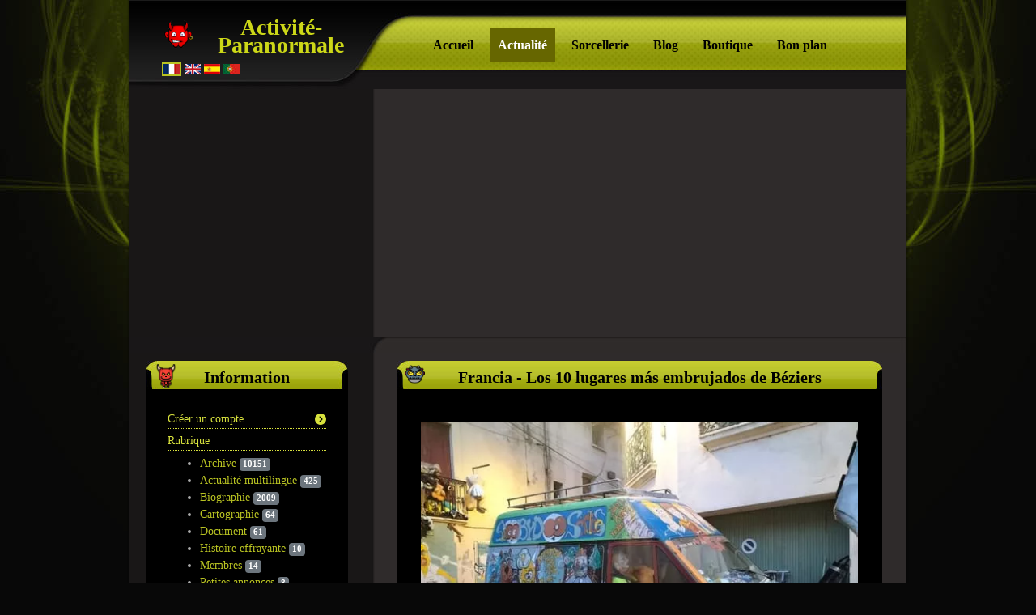

--- FILE ---
content_type: text/html; charset=UTF-8
request_url: https://activite-paranormale.net/news/read/18919/francia-los-10-lugares-mas-embrujados-de-beziers
body_size: 17824
content:
<!doctype html>
<html xmlns="http://www.w3.org/1999/xhtml" lang="fr">
	<head>
		<meta charset="utf-8">
		<meta name="viewport" content="width=device-width, initial-scale=1, shrink-to-fit=no">
		<meta name="author" content="Wakonda">
		<meta name="keywords" content="Paranormal, paranormal, OVNI, fantôme, mystère, sorcellerie, extraterrestre, complot, conspiration, société secrète, magie, cryptozoologie, spiritisme, ésotérisme, occultisme, secte, religion">
		<meta name="description" content="Béziers es una ciudad del sur de Francia, situada en la región de Occitania. Es conocida por su rica historia y patrimonio cultural. Pero Béziers también tiene un lado más oscuro, con muchas historias de apariciones y actividad paranormal.">
		<meta name="msvalidate.01" content="FB19BE8A55C1B235B4389DE2169412FA">
		<meta name="google-site-verification" content="Qog5JpRMIFDRk7NFb0PSxJUQRNz0hFNR0Is_WCs4Lwc">
			
	<meta name="twitter:card" content="summary">
	<meta property="og:title" content="Francia - Los 10 lugares más embrujados de Béziers">
	<meta property="og:image" content="https://activite-paranormale.net/extended/photo/news/66371e99a25d4-beziers-lieux-hantes-1.webp">
	<meta property="og:description" content="Béziers es una ciudad del sur de Francia, situada en la región de Occitania. Es conocida por su rica historia y patrimonio cultural. Pero Béziers también tiene un lado más oscuro, con muchas historias de apariciones y actividad paranormal.">

	<link rel="alternate" media="only screen and (max-width: 640px)" href="https://activite-paranormale.net/mobile/read/18919">

		<title>Francia - Los 10 lugares más embrujados de Béziers</title>

                    <link rel="stylesheet" href="/build/0.73bf102e.css"><link rel="stylesheet" href="/build/app_v2.612eafaa.css">
        
		<link rel="stylesheet" href="/extended/css/style_print_v2.min.css" type="text/css" media="print">

		<script src="/build/runtime.7576e7bf.js"></script><script src="/build/0.35795118.js"></script><script src="/build/app_v2.66f9c6ec.js"></script>

			<script>
		document.addEventListener("DOMContentLoaded", function() {
			function isSVGSupported() {
				return !!document.createElementNS && !!document.createElementNS('http://www.w3.org/2000/svg', "svg").createSVGRect;
			}

			var imageObjects = document.querySelectorAll("p.image object");
			if (imageObjects.length === 1 && !isSVGSupported()) {
				imageObjects[0].remove();
				var imageElement = document.createElement("img");
				imageElement.setAttribute("src", "/extended/photo/file_no_exist.png");
				imageElement.setAttribute("alt", "");
				document.querySelector("p.image").appendChild(imageElement);
			}
		});
	</script>
		<link rel="shortcut icon" type="image/x-icon" href="/extended/photo/devil.png">

			</head>
	<body>
		<div id="header_print" class="d-none">
			<p class="center"><span id="main_logo_text">Activité-Paranormale</span></p>
			<hr>
		</div>
		<div id="templatemo_container_wrapper">
			<div id="templatemo_container">
				<div id="templatemo_banner">
					<div id="site_title">
													<div class="float-start me-1" style="max-width: 40px">
			<img src="/extended/photo/devil.png" width="40" alt="Devil">
	</div>
						
						<h1><a href="/" title="index">Activité-Paranormale</a></h1>
						<div id="flag">
						<span><a href="/selectLanguage/fr"><img style="border: 2px #B9C322 solid;" class="image_wrapper" src="/extended/photo/language/frenchFlag.png" alt="fr"></a></span>
						<span><a href="/selectLanguage/en"><img  class="image_wrapper" src="/extended/photo/language/englishFlag.png" alt="en"></a></span>
						<span><a href="/selectLanguage/es"><img  class="image_wrapper" src="/extended/photo/language/spanishFlag.png" alt="es"></a></span>
						<span><a href="/selectLanguage/pt"><img  class="image_wrapper" src="/extended/photo/language/portugueseFlag.png" alt="pt"></a></span>
						</div>
					</div>
					<div id="templatemo_menu">
						<ul>
							<li><a class="" href="/">Accueil</a></li>
							<li><a class="active" href="https://activite-paranormale.net/news/1">Actualité</a></li>
							<li><a class="" href="/grimoire">Sorcellerie</a></li>
							<li><a class="" href="/blog">Blog</a></li>
							<li><a class="" href="/store">Boutique</a></li>
							<li><a class="" href="/deal">Bon plan</a></li>
						</ul>
					</div>
				</div>
				<div id="templatemo_content">
					<div id="side_column">
						<div class="side_column_box">
							<h2>
								<span><img src="/extended/photo/horror.png" width="30" class="mt-1" alt="Red devil"></span>
								Information
							</h2>
							<div class="side_column_box_content">
								<div class="news_section">
									<h3 class="cursor-pointer" data-bs-toggle="collapse" data-bs-target="#collapseAccountMenu" aria-expanded="false" aria-controls="collapseAccountMenu">
																			Créer un compte
																		</h3>
									<div id="collapseAccountMenu" class="collapse">
										<ul>
																							<li><a href="/login">Connexion</a></li>
												<li><a href="/register">Créer un compte</a></li>
																																</ul>
									</div>
									<h3>Rubrique</h3>
									
									<ul>
										<li><a href="/archive">Archive</a> <span class="badge bg-secondary">10151</span></li>
										<li><a href="/news/world">Actualité multilingue</a> <span class="badge bg-secondary">425</span></li>
										<li><a href="/biography">Biographie</a> <span class="badge bg-secondary">2009</span></li>
										<li><a href="/cartography">Cartographie</a> <span class="badge bg-secondary">64</span></li>
										<li><a href="/document">Document</a> <span class="badge bg-secondary">61</span></li>
										<li><a href="/creepy_story">Histoire effrayante</a> <span class="badge bg-secondary">10</span></li>
										<li><a href="/list/member">Membres</a> <span class="badge bg-secondary">14</span></li>
										<li><a href="/classifiedads">Petites annonces</a> <span class="badge bg-secondary">8</span></li>
										<li><a href="/photo">Photo</a> <span class="badge bg-secondary">48</span></li>
										<li><a href="/testimony">Témoignage</a> <span class="badge bg-secondary">41</span></li>
										<li><a href="/theme">Thème</a> <span class="badge bg-secondary">35</span></li>
										<li><a href="/video">Vidéo</a> <span class="badge bg-secondary">159</span></li>
									</ul>
									<h3>Art / Culture</h3>
									<ul>
										<li><a href="/quotation/index/quotation">Citation</a> <span class="badge bg-secondary">2743</span></li>
										<li><a href="/movie">Film</a> <span class="badge bg-secondary">208</span></li>
										<li><a href="/book">Livre</a> <span class="badge bg-secondary">304</span></li>
										<li><a href="/music/">Musique</a> <span class="badge bg-secondary">49</span></li>
										<li><a href="/quotation/index/poem">Poésie</a> <span class="badge bg-secondary">0</span></li>
										<li><a href="/quotation/index/proverb">Proverbe</a> <span class="badge bg-secondary">12</span></li>
										<li><a href="/quotation/index/humor">Humour</a> <span class="badge bg-secondary">7</span></li>
										<li><a href="/quotation/index/saying">Dicton</a> <span class="badge bg-secondary">10</span></li>
										<li><a href="/television_serie">Série de télévision</a> <span class="badge bg-secondary">3</span></li>
									</ul>
									<h3>Participer</h3>
									<ul>
										<li><a href="/news/new" title="Post a news">Proposer un article</a></li>
										<li><a href="/event/new" title="Post an event">Proposer un événement</a></li>
										<li><a href="/grimoire/new" title="Post a ritual">Proposer un rituel</a></li>
										<li><a href="/testimony/new" title="Post a testimony">Témoigner</a></li>
										<li><a href="/directory/published" title="Offer link">Proposer un lien</a></li>
										<li><a href="/video/new" title="Post a video">Proposer une vidéo</a></li>
										<li><a href="/classifiedads/new" title="Post a classified ads">Publier une petite annonce</a></li>
										<li><a href="/photo/new" title="Post a classified ads">Proposer une photo</a></li>
									</ul>
								</div>
								<div id="publicity_right_menu" class="news_section">
																		<h3>Publicité</h3>
									<div class="advert">
										<script async src="https://pagead2.googlesyndication.com/pagead/js/adsbygoogle.js?client=ca-pub-1951906303386196" crossorigin="anonymous"></script>
										<ins class="adsbygoogle" style="display:inline-block;width:200;height:200" data-ad-client="ca-pub-1951906303386196" data-ad-slot="0150773125">
																					<div class="text-center">
												<p><a href="https://faucetcrypto.com/ref/1514594" target="_blank" rel="noopener"><video class="w-100" style="height: auto !important;" autoplay="autoplay" muted="" width="300" height="250"><source src="/extended/photo/advertising/62ba384d3036c-FaucetCrypto300x250.webm" type="video/webm"></video></a></p>
											</div>
																				</ins>
										<script>(adsbygoogle = window.adsbygoogle || []).push({});</script>
									</div>
																		<div class="d-none advertising-alternative advertising_image text-center">
										<p><a href="https://faucetcrypto.com/ref/1514594" target="_blank" rel="noopener"><video class="w-100" style="height: auto !important;" autoplay="autoplay" muted="" width="300" height="250"><source src="/extended/photo/advertising/62ba384d3036c-FaucetCrypto300x250.webm" type="video/webm"></video></a></p>
									</div>
																	</div>
								<div class="news_section">
									<h3>Partenaire</h3>
									<ul>
										<li><a href="https://muse.wakonda.guru" target="_blank">Muse</a></li>
										<li><a href="https://activite-paranormale.myspreadshop.fr/" target="_blank">Boutique de goodies</a></li>
										<li><a href="/application" target="_blank">Application</a></li>
									</ul>
								</div>
								<div id="search_right_menu" class="news_section">
									<h3>Rechercher</h3>
									<form name="ap_search_searchenginetype" action="/search_query" method="post">
										<div class="input-group mb-3">
											<input type="text" name="ap_search_searchenginetype[query]" value="" placeholder="Rechercher">
											<button type="submit" name="Search" title="Search" class="submitcomment bouton border-0" aria-label="Search"><i class="fas fa-search"></i></button>
										</div>
									</form>
								</div>
								<div id="donate_right_menu" class="news_section">
									<h3>Aidez-nous</h3>
									<div class="text-center">
																			<form action="https://www.paypal.com/cgi-bin/webscr" method="post">
										<input type="hidden" name="cmd" value="_s-xclick">
										<input type="hidden" name="encrypted" value="-----BEGIN [base64]/o7Kgcznw0X10cTJXWgeDveye+mVIvXH8wsuX7gXYt8E8qMb69UBusH+S8PwqTuMf/VDRtdLxqQPiC4CPMsqrTuwVT+NMwWwaGWtC+A4Vr2twoJ2TWSoK6nu+KtXFP7yywulnGNl0LtkJljP/x7+JW//k1zELMAkGBSsOAwIaBQAwgawGCSqGSIb3DQEHATAUBggqhkiG9w0DBwQIXf7wH8xYC2+AgYji0GxkdRJnCba5a9w+j6dSicu7AIyNoZja4uh/[base64]/ETMS1ycjtkpkvjXZe9k+6CieLuLsPumsJ7QC1odNz3sJiCbs2wC0nLE0uLGaEtXynIgRqIddYCHx88pb5HTXv4SZeuv0Rqq4+axW9PLAAATU8w04qqjaSXgbGLP3NmohqM6bV9kZZwZLR/klDaQGo1u9uDb9lr4Yn+rBQIDAQABo4HuMIHrMB0GA1UdDgQWBBSWn3y7xm8XvVk/UtcKG+wQ1mSUazCBuwYDVR0jBIGzMIGwgBSWn3y7xm8XvVk/[base64]/zANBgkqhkiG9w0BAQUFAAOBgQCBXzpWmoBa5e9fo6ujionW1hUhPkOBakTr3YCDjbYfvJEiv/2P+IobhOGJr85+XHhN0v4gUkEDI8r2/rNk1m0GA8HKddvTjyGw/XqXa+LSTlDYkqI8OwR8GEYj4efEtcRpRYBxV8KxAW93YDWzFGvruKnnLbDAF6VR5w/[base64]/azWOYVbREfyGa8DuhDGo3GcQwdzxnd7NUNeYgiQnaB+DF0p3UjWOTBNFBuFP1YAYj6Uku9Q/MuOjMgZvG0lDn2F3r+rmg+EMy5m9AOouOy2exnEgaMKBqC2wOnMjMwhCw+OwNQN8Iw==-----END PKCS7-----">
										<input type="image" src="https://www.paypalobjects.com/fr_FR/FR/i/btn/btn_donateCC_LG.gif" name="submit" alt="PayPal - la solution de paiement en ligne la plus simple et la plus sécurisée !">
										<img alt="" src="https://www.paypalobjects.com/fr_FR/i/scr/pixel.gif" width="1" height="1">
										</form>
																			<div class="mt-1">
											<a href="#" data-bs-toggle="modal" data-bs-target="#cryptoModal" class="btn btn-warning text-dark mb-3"><i class="fab fa-bitcoin" aria-hidden="true"></i> Don en crypto</a>

<div class="modal fade black_modal cryptoModal" id="cryptoModal" tabindex="-1"  role="dialog" aria-hidden="true">
	<div class="modal-dialog modal-lg" role="document">
		<div class="modal-content">
			<div class="modal-header">
				<h4 class="modal-title w-100 fw-bold">Faites un don en cryptomonnaie</h4>
			</div>
			<div class="modal-body">
				<div class="card-columns" style="display: grid;grid-template-columns: repeat(auto-fill, minmax(12rem, 1fr));gap: 1rem;">
					<div class="card">
						<div class="card-header bg-transparent border-success">
							<h4><img width="20" src="/extended/photo/donation/btc-logo.svg" alt="Bitcoin" class="align-bottom" loading="lazy"> <a href="/cryptocurrency/bitcoin">Bitcoin</a></h4>
						</div>
						<img class="card-img-top" src="/extended/photo/donation/btc-qrcode.svg" alt="Bitcoin QR Code" loading="lazy">
						<div class="card-body">
							<p class="card-text">15xKKfzwYyJSmxkbyb53Dw6eixg3opJfZw</p>
						</div>
					</div>
					<div class="card">
						<div class="card-header bg-transparent border-success">
							<h4><img style="height: 20px" src="/extended/photo/donation/eth-logo.svg" alt="Ethereum" class="align-middle" loading="lazy"> <a href="/cryptocurrency/ethereum">Ethereum</a></h4>
						</div>
						<img class="card-img-top" src="/extended/photo/donation/eth-qrcode.svg" alt="Ethereum QR Code" loading="lazy">
						<div class="card-body">
							<p class="card-text">0x2a95970334a9e891bdfffc19be51b4adca46e867</p>
						</div>
					</div>
					<div class="card">
						<div class="card-header bg-transparent border-success">
							<h4><img width="20" src="/extended/photo/donation/ada-logo.svg" alt="Cardano" class="align-bottom" loading="lazy"> <a href="/cryptocurrency/cardano">Cardano</a></h4>
						</div>
						<img class="card-img-top" src="/extended/photo/donation/ada-qrcode.svg" alt="Cardano QR Code" loading="lazy">
						<div class="card-body">
							<p class="card-text">addr1v9a78y5gsrkvh0jrqxdrd88c4mt6jn6rgyy2ytkndya9l6gdl44j4</p>
						</div>
					</div>
					<div class="card">
						<div class="card-header bg-transparent border-success">
							<h4><img width="20" src="/extended/photo/donation/vet-logo.svg" alt="Vechain" class="align-bottom" loading="lazy"> <a href="/cryptocurrency/vechain">Vechain</a></h4>
						</div>
						<img class="card-img-top" src="/extended/photo/donation/vet-qrcode.svg" alt="Vechain QR Code" loading="lazy">
						<div class="card-body">
							<p class="card-text">0x2a95970334a9e891bdfffc19be51b4adca46e867</p>
						</div>
					</div>
					<div class="card">
						<div class="card-header bg-transparent border-success">
							<h4><img width="20" src="/extended/photo/donation/trx-logo.svg" alt="Tron" class="align-bottom" loading="lazy"> <a href="/cryptocurrency/tron">Tron</a></h4>
						</div>
						<img class="card-img-top" src="/extended/photo/donation/trx-qrcode.svg" alt="Tron QR Code" loading="lazy">
						<div class="card-body">
							<p class="card-text">TQUtLNGwxh6myTcEZvsp8jqKRsqroExp4F</p>
						</div>
					</div>
					<div class="card">
						<div class="card-header bg-transparent border-success">
							<h4><img width="15" src="/extended/photo/donation/zil-logo.svg" alt="Zilliqa" class="align-bottom" loading="lazy"> <a href="/cryptocurrency/zilliqa">Zilliqa</a></h4>
						</div>
						<img class="card-img-top" src="/extended/photo/donation/zil-qrcode.svg" alt="Zilliqa QR Code" loading="lazy">
						<div class="card-body">
							<p class="card-text">zil15pdnzkv47xgk7cfwypqp8wlzcva280zg3af33h</p>
						</div>
					</div>
					<div class="card">
						<div class="card-header bg-transparent border-success">
							<h4><img width="20" src="/extended/photo/donation/doge-logo.svg" alt="Dogecoin" class="align-bottom" loading="lazy"> <a href="/cryptocurrency/dogecoin">Dogecoin</a></h4>
						</div>
						<img class="card-img-top" src="/extended/photo/donation/doge-qrcode.svg" alt="Dogecoin QR Code" loading="lazy">
						<div class="card-body">
							<p class="card-text">DSbe1wbKoRahqzG991HhcDoavtKgvZBFog</p>
						</div>
					</div>
					<div class="card">
						<div class="card-header bg-transparent border-success">
							<h4><img width="20" src="/extended/photo/donation/chz-logo.svg" alt="Chiliz" class="align-bottom" loading="lazy"> <a href="/cryptocurrency/chiliz">Chiliz</a></h4>
						</div>
						<img class="card-img-top" src="/extended/photo/donation/chz-qrcode.svg" alt="Chiliz QR Code" loading="lazy">
						<div class="card-body">
							<p class="card-text">0x2a95970334a9e891bdfffc19be51b4adca46e867</p>
						</div>
					</div>
					<div class="card">
						<div class="card-header bg-transparent border-success">
							<h4><img width="20" src="/extended/photo/donation/algo-logo.svg" alt="Algorand" class="align-middle" loading="lazy"> <a href="/cryptocurrency/algorand">Algorand</a></h4>
						</div>
						<img class="card-img-top" src="/extended/photo/donation/algo-qrcode.svg" alt="Algorand QR Code" loading="lazy">
						<div class="card-body">
							<p class="card-text">CE5FG2QTVNC5MQZCLG6OTUANBVST2GXNCKYBBOUDH3OKR2HRBF3DE5ZL64</p>
						</div>
					</div>
					<div class="card">
						<div class="card-header bg-transparent border-success">
							<h4><img width="20" src="/extended/photo/donation/solana-logo.svg" alt="Solana" class="align-middle" loading="lazy"> <a href="/cryptocurrency/solana">Solana</a></h4>
						</div>
						<img class="card-img-top" src="/extended/photo/donation/solana-qrcode.svg" alt="Solana QR Code" loading="lazy">
						<div class="card-body">
							<p class="card-text">Du7uk4nCUSyXpWNsy4BqZadg1fcVdsUN6y1Abz6DMDVk</p>
						</div>
					</div>
					<div class="card">
						<div class="card-header bg-transparent border-success">
							<h4><img width="20" src="/extended/photo/donation/polkadot-logo.svg" alt="Polkadot" class="align-middle" loading="lazy"> <a href="/cryptocurrency/polkadot">Polkadot</a></h4>
						</div>
						<img class="card-img-top" src="/extended/photo/donation/polkadot-qrcode.svg" alt="Polkadot QR Code" loading="lazy">
						<div class="card-body">
							<p class="card-text">14PqXqdcQ93YAL3A37ZogM7Y3c2p5UQvcRUJ1XXX3sruzQb6</p>
						</div>
					</div>
					<div class="card">
						<div class="card-header bg-transparent border-success">
							<h4><img width="20" src="/extended/photo/donation/digibyte-logo.svg" alt="Digibyte" class="align-middle" loading="lazy"> <a href="/cryptocurrency/digibyte">Digibyte</a></h4>
						</div>
						<img class="card-img-top" src="/extended/photo/donation/digibyte-qrcode.svg" alt="Digibyte QR Code" loading="lazy">
						<div class="card-body">
							<p class="card-text">DR4sWZwZXEs4vhtnyJWucH1Ru5bstVssfr</p>
						</div>
					</div>
				</div>
			</div>
			<div class="modal-footer">
				<button type="button" class="btn btn-danger" data-bs-dismiss="modal"><i class="fas fa-times"></i></button>
			</div>
		</div>
	</div>
</div>										</div>
									</div>
								</div>
								<div id="development_right_menu" class="news_section">
									<h3>Développement</h3>
									<div class="text-center">
										<p class="mb-2">Apportez vos talents de codeur !</p>
										<a href="/usefullink" class="btn btn-info mb-3"><i class="fas fa-code"></i> Développer</a>
									</div>
								</div>
								<div id="quotation_right_menu" class="news_section">
									<h3>Citations</h3>
									<img class="image_wrapper" src="/extended/photo/quotation-random.webp" alt="Random quotation" width="200">
										<div class="mt-2"><span class="fst-italic">La liberté ne descendra pas vers un peuple ; un peuple doit se dresser vers la liberté ; C’est une bénédiction qui doit être gagnée avant de pouvoir être apprécié.</span>
	<br>
	
			(<a class="fw-bold" href="/biography/1/charles-caleb-colton" title="Charles Caleb Colton">Charles Caleb Colton</a>)
		</div>

								</div>
								<div id="feedrss_right_menu" class="news_section">
									<h3>Flux RSS</h3>
									<p><img width="25" class="align-middle" src="/extended/photo/feedrss_index.png" alt="Feed RSS"> <a href="/rss">S&#039;abonner au flux RSS</a></p>
								</div>
								<div id="event_right_menu" class="news_section">
									<h3>Événements - 28 janvier</h3>
									<p><img width="25" class="align-middle" src="/extended/photo/calendar-event-message.png" alt="Event"> <a href="/event/calendar">Calendrier</a></p>
								</div>
								<div id="validate_right_menu" class="news_section">
									<h3>Validation</h3>
									<a href="https://validator.w3.org/check?uri=https://activite-paranormale.net/news/read/18919/francia-los-10-lugares-mas-embrujados-de-beziers"><img
									src="https://www.w3.org/Icons/valid-xhtml10" alt="Valid XHTML 1.0 Transitional" height="31" width="88"></a>

									<a href="https://jigsaw.w3.org/css-validator/validator?uri=https://activite-paranormale.net/news/read/18919/francia-los-10-lugares-mas-embrujados-de-beziers">
									<img style="border:0;width:88px;height:31px"
									src="https://jigsaw.w3.org/css-validator/images/vcss"
									alt="Valid CSS!">
									</a>
								</div>
								<div class="button_01"><a href="/directory">Annuaire</a></div>
							</div>
						</div>
						<div class="side_column_box">
							<h2><span class="float-start"><img src="/extended/photo/crystal_ball.png" width="25" class="mt-1" alt="Crystal ball"></span>Tour de magie</h2>
							<div class="side_column_box_content">
								<img src="/extended/photo/magic-menu.webp" width="200" alt="Magic trick">
								<ul class="mt-2">
									<li><a href="/magic">Transmission de pensée</a></li>
								</ul>
							</div>
						</div>
						<div id="twitter_right_menu" class="side_column_box">
							<h2><span><img src="/extended/photo/twitter_bird.png" width="25" class="mt-1" alt="Blue bird - Twitter"></span>Suivez-nous sur ...</h2>
							<div class="side_column_box_content">
								<img src="/extended/photo/followus.jpg" class="img-fluid" alt="Follow us!" loading="lazy">


<div class="text-center mt-2">
			<a class="btn social-share mb-1" style="background-color: #FFFFFF; color: #595959" href="https://twitter.com/ActiviteP" target="_blank"><i class="fa-brands fa-x-twitter"></i> X.com</a>
			<a class="btn social-share mb-1" style="background-color: #3b5998; color: #ffffff" href="https://www.facebook.com/people/Activit%C3%A9-Paranormale/61563601025614/" target="_blank"><i class="fab fa-facebook-square"></i> Facebook</a>
			<a class="btn social-share mb-1" style="background-color: #5843D7; color: #ffffff" href="https://mastodon.social/web/@activiteparanormale" target="_blank"><i class="fab fa-mastodon"></i> Mastodon</a>
			<a class="btn social-share mb-1" style="background-color: #ff8c00; color: #1f1f1f" href="https://diaspora-fr.org/people/2d914860b633013b61310025900e4586" target="_blank"><i class="fab fa-diaspora"></i> diaspora*</a>
			<a class="btn social-share mb-1" style="background-color: #333333; color: #FFFFFF" href="https://github.com/Wakonda/activite-paranormale" target="_blank"><i class="fab fa-github"></i> Github</a>
			<a class="btn social-share mb-1" style="background-color: #bc2a8d; color: #ffffff" href="https://www.instagram.com/activiteparanormale" target="_blank"><i class="fab fa-instagram"></i> Instagram</a>
			<a class="btn social-share mb-1" style="background-color: #0077FF; color: #000000" href="https://vk.com/public218020298" target="_blank"><i class="fab fa-vk"></i> VKontakte</a>
			<a class="btn social-share mb-1" style="background-color: #0077ff; color: #000000" href="https://bsky.app/profile/paranormal-fr.bsky.social" target="_blank"><i class="fab fa-bluesky"></i> Bluesky</a>
			<a class="btn social-share mb-1" style="background-color: #FF0084; color: #000000" href="https://www.flickr.com/groups/activite-paranormale/" target="_blank"><i class="fa-brands fa-flickr"></i> Flickr</a>
			<a class="btn social-share mb-1" style="background-color: #ff0050; color: #000000" href="https://www.tiktok.com/@activiteparanormale" target="_blank"><i class="fa-brands fa-tiktok"></i> TikTok</a>
			<a class="btn social-share mb-1" style="background-color: #24a1de; color: #050505" href="https://t.me/activiteparanormale" target="_blank"><i class="fab fa-telegram"></i> Telegram</a>
			<a class="btn social-share mb-1" style="background-color: #43e660; color: #383838" href="https://linktr.ee/activite_paranormale" target="_blank"><i class="fab fa-pagelines"></i> Linktr.ee</a>
	</div>							</div>
						</div>
					</div>
					<div id="main_column">
						<div class="main_column_section">
																<h2><span class="float-start"><img src="/extended/photo/bender.png" width="25" class="mt-1" alt="Robot"></span>Francia - Los 10 lugares más embrujados de Béziers</h2>
															
	<div class="content">
					
				<script>
		document.addEventListener('DOMContentLoaded', (event) => {
			document.querySelector("a#news_licence_link").addEventListener("click", (e) => {
				var licenceModal = new bootstrap.Modal(document.getElementById('showColorboxByLicenceModal'));
				licenceModal.show(document.getElementById('showColorboxByLicenceModal'));
				e.preventDefault();
			});
			
			document.querySelector("#showColorboxByLicenceModal").addEventListener('show.bs.modal', function (event) {
				var xmlhttp = xmlhttp = new XMLHttpRequest();

				xmlhttp.onreadystatechange = function() 
				{
					if (xmlhttp.readyState == XMLHttpRequest.DONE ) 
					{
						if(xmlhttp.status == 200) {
							document.querySelector("#showColorboxByLicenceModal .modal-body").innerHTML = xmlhttp.responseText;
						}
					}
				}

				xmlhttp.open("GET", "/showcolorboxbylicence/27", true);
				xmlhttp.setRequestHeader("X-Requested-With","XMLHttpRequest");
				xmlhttp.send();
			});
		});
	</script>

	<div class="modal fade black_modal" id="showColorboxByLicenceModal" tabindex="-1" role="dialog" aria-labelledby="showColorboxByLicenceLabel" aria-hidden="true">
		<div class="modal-dialog" role="document">
			<div class="modal-content">
				<div class="modal-header text-center">
					<h4 class="modal-title w-100">Licence</h4>
				</div>
				<div class="modal-body">
					<div class="text-center">
						<i class="fas fa-spinner fa-pulse"></i>
					</div>
				</div>
				<div class="modal-footer">
					<button type="button" class="btn btn-danger" data-bs-dismiss="modal"><i class="fas fa-times"></i></button>
				</div>
			</div>
		</div>
	</div>
	<p class="image"><figure class="image"><img src="/extended/photo/news/66371e99a25d4-beziers-lieux-hantes-1.webp" width="550" height="412" class="mx-auto d-block img-fluid" alt="Francia - Los 10 lugares más embrujados de Béziers"><figcaption>Public domain, AP-Photo, <a href="https://activité-paranormale.net/">activité-paranormale.net</a><a class="badge bg-info ms-2" data-bs-toggle="modal" data-bs-target="#fileManagementModal"> <i class="fas fa-info fa-fw"></i></a></figcaption></figure><div class="modal black_modal fade" id="fileManagementModal" tabindex="-1" role="dialog" aria-labelledby="fileManagementModalLabel" aria-hidden="true">
						  <div class="modal-dialog" role="document">
							<div class="modal-content">
							  <div class="modal-body">
								<img src="/extended/photo/news/66371e99a25d4-beziers-lieux-hantes-1.webp" class="w-100 bg-white">
								<hr class="hr2"><ul class="fa-ul"><li><span class="fa-li"><i class="fas fa-balance-scale-right"></i></span>AP-Photo</li><li><span class="fa-li"><i class="fas fa-user-tie"></i></span>Public domain</li><li><span class="fa-li"><i class="fas fa-link"></i></span><a href="https://activité-paranormale.net/">activité-paranormale.net</a></li></ul>
								<hr class="hr2">
								<p>Camionette Scooby-Doo photographié à Béziers</p>

							  </div>
							  <div class="modal-footer">
								<button type="button" class="btn btn-danger" data-bs-dismiss="modal"><i class="fas fa-times"></i></button>
							  </div>
							</div>
						  </div>
						</div></p>
	<br>
		<div dir="ltr"><p><strong>Béziers</strong> es una ciudad del sur de Francia, situada en la región de Occitania. Es conocida por su rica historia y patrimonio cultural. Pero Béziers también tiene un lado más oscuro, con muchas historias de apariciones y actividad paranormal.</p></div>
	<div dir="ltr"><p>Aquí están los 10 lugares más embrujados de Béziers:</p>
<ol>
<li><strong>El Oppidum d'Ensérune</strong> : Se dice que este sitio
arqueológico galorromano está embrujado por el fantasma de una
joven romana que fue asesinada por su amante celoso. Se dice que su
fantasma todavía vaga por las ruinas, buscando a su amor
perdido.</li>
<li><strong>La iglesia de Saint-Jacques</strong> : Se dice que esta
iglesia del siglo XII fue escenario de muchos eventos trágicos a lo
largo de los siglos, incluidas ejecuciones y masacres. Se dice que
los fantasmas de las víctimas todavía rondan la iglesia, y se han
reportado ruidos extraños y apariciones en numerosas
ocasiones.</li>
<li><strong>El Teatro Municipal</strong> : Se dice que este teatro
del siglo XIX fue escenario de varios accidentes fatales a lo largo
de los años. Se dice que los fantasmas de las víctimas todavía
rondan el teatro, y se han reportado ruidos extraños y apariciones
en numerosas ocasiones.</li>
<li><strong>El Ayuntamiento</strong> : Se dice que este edificio
del siglo XVII fue escenario de muchos eventos históricos
importantes, incluidos asesinatos y conspiraciones. Se dice que los
fantasmas de los antiguos ocupantes todavía rondan el ayuntamiento,
y se han reportado ruidos extraños y apariciones en numerosas
ocasiones.</li>
<li><strong>Las murallas de la ciudad</strong> : Las murallas de
Béziers datan de la Edad Media y han sido escenario de muchas
batallas y asedios a lo largo de los siglos. Se dice que los
fantasmas de los soldados muertos todavía rondan las murallas, y se
han reportado ruidos extraños y apariciones en numerosas
ocasiones.</li>
<li><strong>El Canal du Midi</strong> : Este canal del siglo XVII
es uno de los canales más largos de Europa y ha sido escenario de
muchos accidentes y ahogamientos a lo largo de los siglos. Se dice
que los fantasmas de las víctimas todavía rondan el canal, y se han
reportado ruidos extraños y apariciones en numerosas
ocasiones.</li>
<li><strong>El cementerio de Le Polygone</strong> : Este cementerio
es el más grande de Béziers y alberga las tumbas de muchas personas
famosas, incluidos escritores, artistas y políticos. Se dice que
los fantasmas de las personas enterradas en el cementerio todavía
rondan el terreno, y se han reportado ruidos extraños y apariciones
en numerosas ocasiones.</li>
<li><strong>El Parc de la Convention</strong> : Este parque está
ubicado en el centro de la ciudad de Béziers y alguna vez fue el
sitio de una abadía. Se dice que los fantasmas de los monjes que
vivían en la abadía todavía rondan el parque, y se han reportado
ruidos extraños y apariciones en numerosas ocasiones.</li>
<li><strong>La Place des Martyrs-de-la-Résistance</strong> : Esta
plaza está ubicada en el centro de la ciudad de Béziers y alguna
vez fue el sitio de una guillotina. Se dice que los fantasmas de
las personas ejecutadas en la plaza todavía rondan el lugar, y se
han reportado ruidos extraños y apariciones en numerosas
ocasiones.</li>
<li><strong>El Pont Vieux</strong> : Este puente medieval cruza el
río Orb y es uno de los puentes más antiguos de Béziers. Se dice
que el fantasma de una joven que se dice que se suicidó desde el
puente todavía ronda el lugar, y su aparición ha sido reportada en
numerosas ocasiones.</li>
</ol></div>
	
				<br>
		<h3>Sources</h3>
		<ul><li><a href="https://fr.wikipedia.org/wiki/B%C3%A9ziers">fr.wikipedia.org</a></li></ul>
		<hr class="hr2">
	<p>
		<span><i class="fas fa-dragon"></i> <a dir="ltr" href="/theme/show/40/Casa%20embrujada">Casa embrujada</a></span> - <i class="fas fa-calendar-alt"></i> <span>5 mai 2024</span> - <i class="fas fa-user"></i> <span>Scipius</span> - <a href="/showcolorboxbylicence/27" id="news_licence_link"><img class="align-middle" src="/extended/photo/licence/cc-by.png" alt="CC BY 2.5" /></a>
				
			- <i class="fas fa-history"></i> <a href="/history/show/1226/RnJhbmNpYSAtIExvcyAxMCBsdWdhcmVzIG3DoXMgZW1icnVqYWRvcyBkZSBCw6l6aWVycw==/L25ld3MvcmVhZC8xODkxOQ==" id="show_history_link">Voir l&#039;historique</a>
	</p>
	<div id="social_network" class="d-flex justify-content-between justify-content-md-start flex-wrap d-print-none">
		<div class="d-none d-sm-inline pe-1 pb-1">
		<a href="/news/pdfversion/18919"><img src="/extended/photo/pdf.svg" width="40" alt="PDF version" class="social_network_to_select"></a>
	</div>
		<div class="d-none d-sm-inline pe-1 pb-1">
		<span id="print_page" class="social_network_to_select"><img src="/extended/photo/print.svg" width="40" alt="Print version"></span>
		<script>
			document.getElementById("print_page").addEventListener("click", (e) => {
				window.print();
			});
		</script>
	</div>
			<div class="pe-1 pb-1">
						<a href="mailto:?subject=Activit%C3%A9-Paranormale%20-%20Francia%20-%20Los%2010%20lugares%20m%C3%A1s%20embrujados%20de%20B%C3%A9ziers%0D%0A%0D%0ALire%20%3A%20https%3A%2F%2Factivite-paranormale.net%2Fnews%2Fread%2F18919%2Ffrancia-los-10-lugares-mas-embrujados-de-beziers" class="btn social-share share-data " title="Email" style="background: darkmagenta;"><i class="fab fa-at fa-lg fa-fw"></i></a>
		</div>
		<div class="pe-1 pb-1">
		<a href="#" class="btn social-share facebook share-data " title="Facebook"><i class="fab fa-facebook-f fa-lg fa-fw"></i></a>
	</div>
	<div class="pe-1 pb-1">
		<a href="#" class="btn social-share twitter share-data " title="Twitter"><i class="fab fa-x-twitter fa-lg fa-fw"></i></a>
	</div>
	<div class="pe-1 pb-1">
		<a href="#" class="btn social-share whatsapp share-data " title="WhatsApp"><i class="fab fa-whatsapp fa-lg fa-fw"></i></a>
	</div>
	<div class="pe-1 pb-1">
		<a href="#" class="btn social-share linkedin share-data " title="LinkedIn"><i class="fab fa-linkedin-in fa-lg fa-fw"></i></a>
	</div>
	<div class="pe-1 pb-1">
		<a href="#" class="btn social-share flipboard share-data " title="Flipboard"><i class="fab fa-flipboard fa-lg fa-fw"></i></a>
	</div>
	<div class="pe-1 pb-1">
		<a href="#" class="btn social-share mastodon " title="Mastodon" data-bs-toggle="modal" data-bs-target="#mastodonModal"><i class="fab fa-mastodon fa-lg fa-fw"></i></a>
	</div>
	<div class="pb-1">
		<a href="#" class="btn social-share weibo share-data " title="Sina Weibo"><i class="fab fa-weibo fa-lg fa-fw"></i></a>
	</div>
</div>

<div class="modal fade" id="mastodonModal" tabindex="-1" aria-labelledby="mastodonModalLabel" aria-hidden="true">
	<div class="modal-dialog">
		<div class="modal-content">
			<div class="modal-header">
				<h4 class="modal-title text-white h4" id="mastodonModalLabel"><i class="fab fa-mastodon"></i> Veuillez saisir votre instance</h4>
				<button type="button" class="close text-danger" data-bs-dismiss="modal" aria-label="Close">
					<span aria-hidden="true"><i class="fas fa-times"></i></span>
				</button>
			</div>
			<div class="modal-body">
				<p class="text-white h5">Comme Mastodon possède de nombreux serveurs, il faut choisir une instance</p>
				<div class="input-group">
					<span class="input-group-text">https://</span>
					<input type="text" class="form-control" placeholder="URL" id="url-mastodon-value" value="mastodon.social">
				</div>
			</div>
			<div class="modal-footer border-top-0">
				<button type="button" class="btn btn-primary share-mastodon"><i class="fas fa-share"></i> Partager</button>
			</div>
		</div>
	</div>
</div>

<script>
	function socialWindow(url) {
		var left = (screen.width - 570) / 2;
		var top = (screen.height - 570) / 2;
		var params = "menubar=no,toolbar=no,status=no,width=570,height=570,top=" + top + ",left=" + left;
		window.open(url,"NewWindow",params);
	}

	var pageUrl = encodeURIComponent(document.URL);
	var title = encodeURIComponent(document.querySelector("title").innerHTML);

	document.querySelector(".share-data.facebook").addEventListener("click", (e) => {
		e.preventDefault();
		e.stopPropagation();
		url = "https://www.facebook.com/sharer.php?u=" + pageUrl;
		socialWindow(url);
	});
	
	document.querySelector(".share-data.twitter").addEventListener("click", (e) => {
		e.stopPropagation();
		e.preventDefault();
		url = "https://twitter.com/intent/tweet?url=" + pageUrl + "&text=" + title;
		socialWindow(url);
	});

	document.querySelector(".share-data.linkedin").addEventListener("click", (e) => {
		e.stopPropagation();
		e.preventDefault();
		url = "https://www.linkedin.com/shareArticle?mini=true&url=" + pageUrl;
		socialWindow(url);
	});

	document.querySelector(".share-data.whatsapp").addEventListener("click", (e) => {
		e.stopPropagation();
		e.preventDefault();
		url = "https://wa.me/?text=" + title + " " + pageUrl;
		socialWindow(url);
	});

	document.querySelector(".share-data.flipboard").addEventListener("click", (e) => {
		e.stopPropagation();
		e.preventDefault();
		url = "https://share.flipboard.com/bookmarklet/popout?v=2&title=" + title + "&url=" + pageUrl;
		socialWindow(url);
	});

	document.querySelector(".share-data.weibo").addEventListener("click", (e) => {
		e.stopPropagation();
		e.preventDefault();
		url = "https://service.weibo.com/share/share.php?title=" + title + "&url=" + pageUrl;
		socialWindow(url);
	});

	document.querySelector(".share-mastodon").addEventListener("click", (e) => {
		e.preventDefault();
		e.stopPropagation();

		new bootstrap.Modal(document.getElementById('mastodonModal')).show();

		let url = document.getElementById("url-mastodon-value").value
		url = url.replace(/^https?:\/\//, '').replace(/^\/+|\/+$/g, '');

		socialWindow("https://" + url + "/share?text=" + title + " " + pageUrl);
	});
</script>
	
	
	<div class="hidden_for_print mt-2 mb-2">
					<a href="/news/read/18917/france-top-10-des-lieux-hantes-de-beziers" title="France - Top 10 des lieux hantés de Béziers"><i class="fas fa-angle-double-left"></i> Précédent <i class="fas fa-angle-double-left"></i></a>
		
					<a class="previous_next_enable_right float-end" href="/news/read/18917/france-top-10-des-lieux-hantes-de-beziers" title="France - Top 10 des lieux hantés de Béziers"><i class="fas fa-angle-double-right"></i> Suivant <i class="fas fa-angle-double-right"></i></a>
			</div>

	<div class="vote_list">
	<link href="/extended/js/bootstrap-star-rating/css/star-rating.min.css" media="all" rel="stylesheet" type="text/css">
<script src="/extended/js/bootstrap-star-rating/js/star-rating.min.js"></script>
<script src="/extended/js/bootstrap-star-rating/js/locales/fr.js"></script>
<link rel="stylesheet" href="/extended/js/bootstrap-star-rating/css/theme.min.css">
<script src="/extended/js/bootstrap-star-rating/js/theme.min.js"></script>

<div class="star_rate mt-2">
	<form name="ap_vote_votetype" method="post" class="star_rating d-flex" id="ap_vote_votetype" novalidate="novalidate">
		<div class="row alert alert-dark g-0 w-100">
			<div class="col-sm mt-1">
			<input type="text" id="ap_vote_votetype_valueVote" name="ap_vote_votetype[valueVote]" required="required" class="rating-loading cursor-pointer" dir="ltr" data-size="sm" />
			</div>
			<div class="col-sm text-end">
				<span id="resultVote">
					(<span class="badge bg-danger countVoteByClassName">0</span>
						Vote)				</span>
				<button type="submit" title="rating" id="rate" class="btn btn-secondary text-white">Votez</button>
			</div>
		</div>
		<div class="alert alert-dark g-0 p-3"><a href="#" class="btn btn-danger" id="post_favorite" title="Ajouter cet article à vos favoris"><i class="fa-regular fa-heart" id="favorite_icon"></i> </a></div>
	<input type="hidden" id="ap_vote_votetype__token" name="ap_vote_votetype[_token]" data-controller="csrf-protection" value="csrf-token" /></form>
</div>

<script>
	$(function() {
		$('#ap_vote_votetype_valueVote').rating({
			hoverOnClear: false,
			theme: 'krajee-fas',
			containerClass: 'is-star',
			language: "fr",
			defaultCaption: "{rating}",
			showClear: false,
			starCaptions: function(val) {
				val
			}
		});

		document.getElementById("ap_vote_votetype").addEventListener("submit", (e) => {
			e.preventDefault();

			let form = document.querySelector('#ap_vote_votetype');
			let formData = new FormData(form);

			var xmlHttp = new XMLHttpRequest();

			let contentButton = document.getElementById("rate").innerHTML.trim();
			document.getElementById("rate").innerHTML = '<i class="fa-solid fa-arrows-rotate fa-spin"></i>';

			xmlHttp.onreadystatechange = function()
			{
				if(xmlHttp.readyState == 4 && xmlHttp.status == 200)
				{
					var data = JSON.parse(xmlHttp.responseText);
					document.querySelector('.countVoteByClassName').innerHTML = data.countVoteByClassName;
					$("#ap_vote_votetype_valueVote").rating('update', data.averageVote);
					document.getElementById("rate").innerHTML = contentButton;
				}
			}

			xmlHttp.open("post", "/vote/edit/18919/News"); 
			xmlHttp.setRequestHeader('X-Requested-With', 'XMLHttpRequest');
			xmlHttp.overrideMimeType("application/json");
			xmlHttp.send(formData);
		});

		document.getElementById("post_favorite").addEventListener("click", (e) => {
			e.preventDefault();

							alert("Vous devez être connecté");
					});
	});
</script></div>

	<hr class="hr2">
	<div class='hidden_for_print'><h3>Publicité</h3>
			<script async src="https://pagead2.googlesyndication.com/pagead/js/adsbygoogle.js?client=ca-pub-1951906303386196" crossorigin="anonymous"></script>
			<ins class="adsbygoogle" style="display:block;" data-ad-client="ca-pub-1951906303386196" data-ad-slot="6790583340" data-ad-format="auto" data-full-width-responsive="true"><p><a href="https://a-ads.com?partner=2301470"><img class="w-100" src="/extended/photo/advertising/65c70b58be633-simple_v1.gif" alt="" width="728" height="90"></a></p></ins>
			<script>(adsbygoogle = window.adsbygoogle || []).push({});</script><div class="d-none advertising-alternative advertising_image text-center"><p><a href="https://a-ads.com?partner=2301470"><img class="w-100" src="/extended/photo/advertising/65c70b58be633-simple_v1.gif" alt="" width="728" height="90"></a></p></div></div>
	</div>
							<div class="cleaner"></div>
						</div>

							<div class="card main_column_section mt-3" id="comment_doc">
	<div class="card-header">
		<h2><span class="float-start"><img src="/extended/photo/ballon-comment-icon.png" width="25" class="mt-1" alt="Comments"></span>Commentaire</h2>
	</div>
	<div class="card-body">
		<div id="comment_container">
			<div id="tab_content">
				<div id="comment_list">
					
	<script src="/extended/js/tinymce/js/tinymce/tinymce.min.js"></script>

					
	<script>
		function loadTinyMCEap_comment_commenttype_messageComment() {
			tinymce.init({
				selector:'#ap_comment_commenttype_messageComment',
				height: 250,
									language: 'fr_FR',
								menubar: false,
				statusbar: false,
				browser_spellcheck: true,
				plugins: 'lists link image charmap media',
				toolbar: 'bold italic underline | forecolor backcolor insert | alignleft aligncenter alignright alignjustify | bullist numlist | link image | undo redo',
				setup: function (editor) {
					editor.on('change', function () {
						tinymce.triggerSave();
					});
				}
			});
		}

		loadTinyMCEap_comment_commenttype_messageComment("#ap_comment_commenttype_messageComment");
	</script>


<div id="comment_refresh">
		<form name="ap_comment_commenttype" method="post" action="/comment/create/18919/News" class="form-horizontal" id="ap_comment_commenttype" novalidate="novalidate">
				<div class="form-table form-table-4cols form-table-collapse">
						<div class="form-table-cell form-table-cell-head"><label for="ap_comment_commenttype_anonymousAuthorComment" class="required">Pseudo
			<span class="required_star"> * </span></label></div>
			<div class="form-table-cell">    <input type="text" id="ap_comment_commenttype_anonymousAuthorComment" name="ap_comment_commenttype[anonymousAuthorComment]" required="required" class="form-control" /></div>

			<div class="form-table-cell form-table-cell-head"><label for="ap_comment_commenttype_emailComment">Email (Facultatif : il ne sera pas affiché)
		</label></div>
			<div class="form-table-cell">    <input type="email" id="ap_comment_commenttype_emailComment" name="ap_comment_commenttype[emailComment]" class="form-control" /></div>
						<div class="form-table-cell form-table-cell-head"><label for="ap_comment_commenttype_messageComment" class="required">Commentaire
			<span class="required_star"> * </span></label></div>
			<div class="form-table-cell">    <textarea id="ap_comment_commenttype_messageComment" name="ap_comment_commenttype[messageComment]" required="required"></textarea></div>
		</div>
		<div class="mt-3 text-end">
			<button class="submitcomment saveComment btn" type="submit">Valider</button>
		</div>
		<hr class="hr2">
		<input type="hidden" id="ap_comment_commenttype__token" name="ap_comment_commenttype[_token]" data-controller="csrf-protection" value="csrf-token" />
		    
	</form>

	<div class="modal fade black_modal" tabindex="-1" role="dialog" id="replyModal">
	  <div class="modal-dialog" role="document">
		<div class="modal-content">
		  <div class="modal-header">
			<h5 class="modal-title">Réponse</h5>
		  </div>
		  <div class="modal-body">
			
					
	<script>
		function loadTinyMCEreply_comment_messageComment() {
			tinymce.init({
				selector:'#reply_comment_messageComment',
				height: 250,
									language: 'fr_FR',
								menubar: false,
				statusbar: false,
				browser_spellcheck: true,
				plugins: 'lists link image charmap media',
				toolbar: 'bold italic underline | forecolor backcolor insert | alignleft aligncenter alignright alignjustify | bullist numlist | link image | undo redo',
				setup: function (editor) {
					editor.on('change', function () {
						tinymce.triggerSave();
					});
				}
			});
		}

		loadTinyMCEreply_comment_messageComment("#reply_comment_messageComment");
	</script>


<div id="comment_reply_refresh">
		<form name="reply_comment" method="post" action="/comment/create/18919/News" class="form-horizontal" id="reply_comment" novalidate="novalidate">
				<div class="form-table form-table-4cols form-table-collapse">
						<div class="form-table-cell form-table-cell-head"><label for="reply_comment_anonymousAuthorComment" class="required">Pseudo
			<span class="required_star"> * </span></label></div>
			<div class="form-table-cell">    <input type="text" id="reply_comment_anonymousAuthorComment" name="reply_comment[anonymousAuthorComment]" required="required" class="form-control" /></div>

			<div class="form-table-cell form-table-cell-head"><label for="reply_comment_emailComment">Email (Facultatif : il ne sera pas affiché)
		</label></div>
			<div class="form-table-cell">    <input type="email" id="reply_comment_emailComment" name="reply_comment[emailComment]" class="form-control" /></div>
						<div class="form-table-cell form-table-cell-head"><label for="reply_comment_messageComment" class="required">Commentaire
			<span class="required_star"> * </span></label></div>
			<div class="form-table-cell">    <textarea id="reply_comment_messageComment" name="reply_comment[messageComment]" required="required"></textarea></div>
		</div>
		<div class="mt-3 text-end">
			<button class="submitcomment saveCommentReply btn" type="submit">Valider</button>
		</div>
		<hr class="hr2">
		<input type="hidden" id="reply_comment__token" name="reply_comment[_token]" data-controller="csrf-protection" value="csrf-token" />
		    
	</form>

	<script>
		document.querySelector("#reply_comment").addEventListener("submit", (e) => {
			submitFormReply(e)
		});

		function submitFormReply(e)
		{
			e.preventDefault();
			
			let form = document.querySelector('#reply_comment');
			let formData = new FormData(form);

			document.querySelector(".saveCommentReply").disabled = true;
			document.querySelector(".saveCommentReply").innerHTML = "<i class='fas fa-arrows-rotate fa-spin'></i>";

			var xmlHttp = new XMLHttpRequest();
			xmlHttp.onreadystatechange = function()
			{
				if(xmlHttp.readyState == 4 && xmlHttp.status == 200)
				{
					let res = JSON.parse(xmlHttp.responseText);

					if(res.status == "success") {
						bootstrap.Modal.getInstance(document.getElementById("replyModal")).hide();
						document.getElementById('comment_refresh').innerHTML = "";
						document.getElementById("comment_refresh").appendChild(document.createRange().createContextualFragment(res.content));
					} else {
						document.getElementById('comment_reply_refresh').innerHTML = res.content;
					}
					tinymce.remove("#reply_comment_messageComment")
					loadTinyMCEreply_comment_messageComment("#reply_comment_messageComment")

					document.querySelector("#reply_comment").addEventListener("submit", (e) => {
						e.preventDefault()
						submitFormReply(e)
					});

					document.querySelector(".saveCommentReply").disabled = false;
					document.querySelector(".saveCommentReply").innerHTML = 'Valider';
				}
			}

			xmlHttp.open("post", "/comment/reply/18919/News?commentId=" + document.getElementById('replyModal').dataset.commentId); 
			xmlHttp.setRequestHeader('X-Requested-With', 'XMLHttpRequest');
			xmlHttp.send(formData);
		}
	</script>
</div>
		  </div>
		  <div class="modal-footer">
		  </div>
		</div>
	  </div>
	</div>

	<div id="list_messages">
		
<script>
	[...document.querySelectorAll(".page")].forEach(el => el.addEventListener("click", (e) => {
		e.preventDefault();
		
		var DATA = 'page=' + e.target.innerText;
		
		var xmlHttp = new XMLHttpRequest();
		xmlHttp.onreadystatechange = function()
		{
			if(xmlHttp.readyState == 4 && xmlHttp.status == 200)
			{
				document.getElementById("list_messages").innerHTML = "";
				document.querySelector("#list_messages").appendChild(document.createRange().createContextualFragment(xmlHttp.responseText));
				reply();
			}
		}

		xmlHttp.open("post", "/comment/pagination/18919/News", true); 
		xmlHttp.setRequestHeader("Content-Type", "application/x-www-form-urlencoded");
		xmlHttp.send(DATA);
	}));
</script>	</div>

	<script>
		function reply() {
			document.querySelectorAll("span.reply").forEach(comment => {
				comment.addEventListener('click', (e) => {
					document.getElementById('replyModal').setAttribute("data-comment-id", e.target.dataset.commentId);
					var replyModal = new bootstrap.Modal(document.getElementById('replyModal'));
					replyModal.show();
				});
			});
		}

		reply();

		document.getElementById('replyModal').addEventListener('hidden.bs.modal', function (event) {
			tinymce.remove("#ap_comment_commenttype_messageComment")
			loadTinyMCEap_comment_commenttype_messageComment("#ap_comment_commenttype_messageComment");
		});

		document.querySelector("#ap_comment_commenttype").addEventListener("submit", (e) => {
			submitForm(e)
		});

		function submitForm(e)
		{
			e.preventDefault();
			
			let form = document.querySelector('#ap_comment_commenttype');
			let formData = new FormData(form);

			document.querySelector(".saveComment").disabled = true;
			document.querySelector(".saveComment").innerHTML = "<i class='fas fa-arrows-rotate fa-spin'></i>";

			var xmlHttp = new XMLHttpRequest();
			xmlHttp.onreadystatechange = function()
			{
				if(xmlHttp.readyState == 4 && xmlHttp.status == 200)
				{
					document.getElementById('comment_refresh').innerHTML = "";
					document.getElementById("comment_refresh").appendChild(document.createRange().createContextualFragment(xmlHttp.responseText));
					tinymce.remove("#ap_comment_commenttype_messageComment")
					loadTinyMCEap_comment_commenttype_messageComment("#ap_comment_commenttype_messageComment")

					document.querySelector("#ap_comment_commenttype").addEventListener("submit", (e) => {
						e.preventDefault();
						submitForm(e);
					});

					document.querySelector(".saveComment").disabled = false;
					document.querySelector(".saveComment").innerHTML = 'Valider';
				}
			}

			xmlHttp.open("post", "/comment/create/18919/News"); 
			xmlHttp.setRequestHeader('X-Requested-With', 'XMLHttpRequest');
			xmlHttp.send(formData);
		}
	</script>
</div>				</div>
			</div>
		</div>
	</div>
</div>
	<div class="card main_column_section mt-3 d-print-none">
	<div class="card-header">
		<h2><span class="float-start"><img src="/extended/photo/same-topics.png" width="25" class="mt-1" alt="Same topics"></span>Sur le même sujet</h2>
	</div>
	<div class="card-body">
					<div id="carousel-same-topics-index" class="content carousel-pagination carousel slide" data-interval="false">
				<ol class="carousel-indicators carousel-indicators-numbers pagination">
																	<li data-bs-target="#carousel-same-topics-index" data-bs-slide-to="0" class="active">1</li>
																			<li data-bs-target="#carousel-same-topics-index" data-bs-slide-to="1" >2</li>
																			<li data-bs-target="#carousel-same-topics-index" data-bs-slide-to="2" >3</li>
																		</ol>
				<div class="carousel-inner">
									<div class="carousel-item active">
			<div class="card mb-3">
				<div class="row g-0">
					<div class="col-md-4 align-self-center text-center">
						<img src="/extended/photo/news/681bdb4bb768e_500px-Willard_Library_from_southwest.webp" loading="lazy" alt="Misterio en la Biblioteca Willard: ¿Ha regresado la Dama Gris?" class="img-fluid bg-light">
					</div>
					<div class="col-md-8 content-card">
						<div class="card-body">
							<h5 class="card-title text-center">Misterio en la Biblioteca Willard: ¿Ha regresado la Dama Gris?</h5>
							<hr>
							<p class="card-text mb-0 text-center">Casa embrujada - <i class="fas fa-calendar-alt"></i> 11 mai 2025</p>
							<p class="card-text mb-0 text-center"><b>Commentaires:</b> 0</p>
							<p class="card-text text-center"><b>Note moyenne :</b> -</p>
							<hr>
							<p class="card-text text-center"><a href="/news/read/19818/misterio-en-la-biblioteca-willard-ha-regresado-la-dama-gris">Plus d&#039;informations ...</a></p>
						</div>
					</div>
				</div>
			</div>
		</div>
					<div class="carousel-item ">
			<div class="card mb-3">
				<div class="row g-0">
					<div class="col-md-4 align-self-center text-center">
						<img src="/extended/photo/news/68172bf9e048a_500px-Claudia_Schiffer_-48017198081-_-cropped-.webp" loading="lazy" alt="Claudia Schiffer revela que su mansión histórica está encantada… pero los fantasmas son “amigables”" class="img-fluid bg-light">
					</div>
					<div class="col-md-8 content-card">
						<div class="card-body">
							<h5 class="card-title text-center">Claudia Schiffer revela que su mansión histórica está encantada… pero los fantasmas son “amigables”</h5>
							<hr>
							<p class="card-text mb-0 text-center">Casa embrujada - <i class="fas fa-calendar-alt"></i> 4 mai 2025</p>
							<p class="card-text mb-0 text-center"><b>Commentaires:</b> 0</p>
							<p class="card-text text-center"><b>Note moyenne :</b> -</p>
							<hr>
							<p class="card-text text-center"><a href="/news/read/19796/claudia-schiffer-revela-que-su-mansion-historica-esta-encantada-pero-los-fantasmas-son-amigables">Plus d&#039;informations ...</a></p>
						</div>
					</div>
				</div>
			</div>
		</div>
					<div class="carousel-item ">
			<div class="card mb-3">
				<div class="row g-0">
					<div class="col-md-4 align-self-center text-center">
						<img src="/extended/photo/news/67a3e30794277_500px-Graves_in_Guwahati_war_cemetery.webp" loading="lazy" alt="El cementerio de guerra embrujado de Guwahati en India" class="img-fluid bg-light">
					</div>
					<div class="col-md-8 content-card">
						<div class="card-body">
							<h5 class="card-title text-center">El cementerio de guerra embrujado de Guwahati en India</h5>
							<hr>
							<p class="card-text mb-0 text-center">Casa embrujada - <i class="fas fa-calendar-alt"></i> 5 février 2025</p>
							<p class="card-text mb-0 text-center"><b>Commentaires:</b> 0</p>
							<p class="card-text text-center"><b>Note moyenne :</b> -</p>
							<hr>
							<p class="card-text text-center"><a href="/news/read/19537/el-cementerio-de-guerra-embrujado-de-guwahati-en-india">Plus d&#039;informations ...</a></p>
						</div>
					</div>
				</div>
			</div>
		</div>
							</div>
			</div>
			</div>
</div>
						<div class="cleaner"></div>
					</div>
					<div class="cleaner"></div>
				</div>
				<div id="templatemo_footer">
					<div id="templatemo_footer_bar">
						<ul class="footer_menu">
															<li><a href="/partner" title="Follow us">Suivez-nous</a></li>
							
							<li><a href="/page/participation" title="Participation">Participation</a></li>
							<li><a href="/privacy-policy" title="About">Politique de confidentialité</a></li>
							<li><a href="/faq" title="FAQ">F.A.Q.</a></li>
							<li><a href="/contact">Contact</a></li>
							<li class="last_menu"><a href="/mobile/index" title="Version mobile">Version mobile</a></li>
						</ul>
						Copyright <i class="far fa-copyright fa-sm"></i> 2009-2026 <a href="/copyright" title="Copyright">Activité-Paranormale</a> | <a href="/about" title="About">À propos</a> | <a href="/directory/seo" title="SEO">S.E.O.</a> | <a href="/tags/index" title="Tag">Tag</a> | <a href="https://wakonda.guru" target="_parent">Wakonda.Guru</a> by <a href="http://www.templatemo.com" target="_parent">Free CSS Templates</a>
					</div>
				</div>
			</div>
		</div>
		<script>
			async function detectAdBlock(){let e=!1;try{await fetch(new Request("https://pagead2.googlesyndication.com/pagead/js/adsbygoogle.js")).catch((t=>e=!0))}catch(t){e=!0}finally{if(0==e){for(let e of document.getElementsByClassName("advertising-alternative"))e.classList.add("d-none");for(let e of document.getElementsByClassName("adsbygoogle"))e.classList.remove("d-none")}else{for(let e of document.getElementsByClassName("advertising-alternative"))e.classList.remove("d-none");for(let e of document.getElementsByClassName("adsbygoogle"))e.classList.add("d-none")}}}detectAdBlock();
		</script>
			<!-- Google tag (gtag.js) -->
	<script async src="https://www.googletagmanager.com/gtag/js?id=G-F5KWDJ9VW2"></script>
	<script>
	  window.dataLayer = window.dataLayer || [];
	  function gtag(){dataLayer.push(arguments);}
	  gtag('js', new Date());

	  gtag('config', 'G-F5KWDJ9VW2');
	</script>

	</body>
</html>

--- FILE ---
content_type: text/html; charset=utf-8
request_url: https://www.google.com/recaptcha/api2/aframe
body_size: 267
content:
<!DOCTYPE HTML><html><head><meta http-equiv="content-type" content="text/html; charset=UTF-8"></head><body><script nonce="xqSsx1E1Og_rDB1OTyATCA">/** Anti-fraud and anti-abuse applications only. See google.com/recaptcha */ try{var clients={'sodar':'https://pagead2.googlesyndication.com/pagead/sodar?'};window.addEventListener("message",function(a){try{if(a.source===window.parent){var b=JSON.parse(a.data);var c=clients[b['id']];if(c){var d=document.createElement('img');d.src=c+b['params']+'&rc='+(localStorage.getItem("rc::a")?sessionStorage.getItem("rc::b"):"");window.document.body.appendChild(d);sessionStorage.setItem("rc::e",parseInt(sessionStorage.getItem("rc::e")||0)+1);localStorage.setItem("rc::h",'1769602573694');}}}catch(b){}});window.parent.postMessage("_grecaptcha_ready", "*");}catch(b){}</script></body></html>

--- FILE ---
content_type: text/javascript
request_url: https://activite-paranormale.net/extended/js/bootstrap-star-rating/js/locales/fr.js
body_size: 401
content:
/*!
 * Star Rating French Translations
 *
 * This file must be loaded after 'star-rating.js'. Patterns in braces '{}', or
 * any HTML markup tags in the messages must not be converted or translated.
 *
 * NOTE: this file must be saved in UTF-8 encoding.
 *
 * @see http://github.com/kartik-v/bootstrap-star-rating
 * @author Kartik Visweswaran <kartikv2@gmail.com>
 */
(function ($) {
    "use strict";
    $.fn.ratingLocales['fr'] = {
        defaultCaption: '{rating} étoiles',
        starCaptions: {
            0.5: 'Une demi étoile',
            1: 'Une étoile',
            1.5: 'Une étoile et demi',
            2: 'Deux étoiles',
            2.5: 'Deux étoiles et demi',
            3: 'Trois étoiles',
            3.5: 'Trois étoiles et demi',
            4: 'Quatre étoiles',
            4.5: 'Quatre étoiles et demi',
            5: 'Cinq étoiles'
        },
        clearButtonTitle: 'Effacer',
        clearCaption: 'Non noté'
    };
})(window.jQuery);

--- FILE ---
content_type: text/javascript
request_url: https://activite-paranormale.net/extended/js/tinymce/js/tinymce/models/dom/model.min.js
body_size: 38022
content:
/**
 * TinyMCE version 6.3.1 (2022-12-06)
 */
!function(){"use strict";var e=tinymce.util.Tools.resolve("tinymce.ModelManager");const t=e=>t=>(e=>{const t=typeof e;return null===e?"null":"object"===t&&Array.isArray(e)?"array":"object"===t&&(o=n=e,(r=String).prototype.isPrototypeOf(o)||(null===(s=n.constructor)||void 0===s?void 0:s.name)===r.name)?"string":t;var o,n,r,s})(t)===e,o=e=>t=>typeof t===e,n=e=>t=>e===t,r=t("string"),s=t("object"),l=t("array"),a=n(null),c=o("boolean"),i=n(void 0),m=e=>!(e=>null==e)(e),d=o("function"),u=o("number"),f=()=>{},g=e=>()=>e,h=e=>e,p=(e,t)=>e===t;function w(e,...t){return(...o)=>{const n=t.concat(o);return e.apply(null,n)}}const b=e=>t=>!e(t),v=e=>e(),y=g(!1),x=g(!0);class C{constructor(e,t){this.tag=e,this.value=t}static some(e){return new C(!0,e)}static none(){return C.singletonNone}fold(e,t){return this.tag?t(this.value):e()}isSome(){return this.tag}isNone(){return!this.tag}map(e){return this.tag?C.some(e(this.value)):C.none()}bind(e){return this.tag?e(this.value):C.none()}exists(e){return this.tag&&e(this.value)}forall(e){return!this.tag||e(this.value)}filter(e){return!this.tag||e(this.value)?this:C.none()}getOr(e){return this.tag?this.value:e}or(e){return this.tag?this:e}getOrThunk(e){return this.tag?this.value:e()}orThunk(e){return this.tag?this:e()}getOrDie(e){if(this.tag)return this.value;throw new Error(null!=e?e:"Called getOrDie on None")}static from(e){return m(e)?C.some(e):C.none()}getOrNull(){return this.tag?this.value:null}getOrUndefined(){return this.value}each(e){this.tag&&e(this.value)}toArray(){return this.tag?[this.value]:[]}toString(){return this.tag?`some(${this.value})`:"none()"}}C.singletonNone=new C(!1);const S=Array.prototype.slice,T=Array.prototype.indexOf,R=Array.prototype.push,D=(e,t)=>{return o=e,n=t,T.call(o,n)>-1;var o,n},O=(e,t)=>{for(let o=0,n=e.length;o<n;o++)if(t(e[o],o))return!0;return!1},k=(e,t)=>{const o=[];for(let n=0;n<e;n++)o.push(t(n));return o},E=(e,t)=>{const o=e.length,n=new Array(o);for(let r=0;r<o;r++){const o=e[r];n[r]=t(o,r)}return n},N=(e,t)=>{for(let o=0,n=e.length;o<n;o++)t(e[o],o)},B=(e,t)=>{const o=[],n=[];for(let r=0,s=e.length;r<s;r++){const s=e[r];(t(s,r)?o:n).push(s)}return{pass:o,fail:n}},z=(e,t)=>{const o=[];for(let n=0,r=e.length;n<r;n++){const r=e[n];t(r,n)&&o.push(r)}return o},A=(e,t,o)=>(((e,t)=>{for(let o=e.length-1;o>=0;o--)t(e[o],o)})(e,((e,n)=>{o=t(o,e,n)})),o),W=(e,t,o)=>(N(e,((e,n)=>{o=t(o,e,n)})),o),L=(e,t)=>((e,t,o)=>{for(let n=0,r=e.length;n<r;n++){const r=e[n];if(t(r,n))return C.some(r);if(o(r,n))break}return C.none()})(e,t,y),_=(e,t)=>{for(let o=0,n=e.length;o<n;o++)if(t(e[o],o))return C.some(o);return C.none()},M=e=>{const t=[];for(let o=0,n=e.length;o<n;++o){if(!l(e[o]))throw new Error("Arr.flatten item "+o+" was not an array, input: "+e);R.apply(t,e[o])}return t},j=(e,t)=>M(E(e,t)),I=(e,t)=>{for(let o=0,n=e.length;o<n;++o)if(!0!==t(e[o],o))return!1;return!0},P=(e,t)=>{const o={};for(let n=0,r=e.length;n<r;n++){const r=e[n];o[String(r)]=t(r,n)}return o},F=(e,t)=>t>=0&&t<e.length?C.some(e[t]):C.none(),H=e=>F(e,0),q=e=>F(e,e.length-1),V=(e,t)=>{for(let o=0;o<e.length;o++){const n=t(e[o],o);if(n.isSome())return n}return C.none()},$=Object.keys,U=Object.hasOwnProperty,G=(e,t)=>{const o=$(e);for(let n=0,r=o.length;n<r;n++){const r=o[n];t(e[r],r)}},K=(e,t)=>Y(e,((e,o)=>({k:o,v:t(e,o)}))),Y=(e,t)=>{const o={};return G(e,((e,n)=>{const r=t(e,n);o[r.k]=r.v})),o},J=(e,t)=>{const o=[];return G(e,((e,n)=>{o.push(t(e,n))})),o},Q=e=>J(e,h),X=(e,t)=>U.call(e,t);"undefined"!=typeof window?window:Function("return this;")();const Z=e=>e.dom.nodeName.toLowerCase(),ee=e=>e.dom.nodeType,te=e=>t=>ee(t)===e,oe=e=>8===ee(e)||"#comment"===Z(e),ne=te(1),re=te(3),se=te(9),le=te(11),ae=e=>t=>ne(t)&&Z(t)===e,ce=(e,t,o)=>{if(!(r(o)||c(o)||u(o)))throw console.error("Invalid call to Attribute.set. Key ",t,":: Value ",o,":: Element ",e),new Error("Attribute value was not simple");e.setAttribute(t,o+"")},ie=(e,t,o)=>{ce(e.dom,t,o)},me=(e,t)=>{const o=e.dom;G(t,((e,t)=>{ce(o,t,e)}))},de=(e,t)=>{const o=e.dom.getAttribute(t);return null===o?void 0:o},ue=(e,t)=>C.from(de(e,t)),fe=(e,t)=>{e.dom.removeAttribute(t)},ge=e=>W(e.dom.attributes,((e,t)=>(e[t.name]=t.value,e)),{}),he=e=>{if(null==e)throw new Error("Node cannot be null or undefined");return{dom:e}},pe={fromHtml:(e,t)=>{const o=(t||document).createElement("div");if(o.innerHTML=e,!o.hasChildNodes()||o.childNodes.length>1){const t="HTML does not have a single root node";throw console.error(t,e),new Error(t)}return he(o.childNodes[0])},fromTag:(e,t)=>{const o=(t||document).createElement(e);return he(o)},fromText:(e,t)=>{const o=(t||document).createTextNode(e);return he(o)},fromDom:he,fromPoint:(e,t,o)=>C.from(e.dom.elementFromPoint(t,o)).map(he)},we=(e,t)=>{const o=e.dom;if(1!==o.nodeType)return!1;{const e=o;if(void 0!==e.matches)return e.matches(t);if(void 0!==e.msMatchesSelector)return e.msMatchesSelector(t);if(void 0!==e.webkitMatchesSelector)return e.webkitMatchesSelector(t);if(void 0!==e.mozMatchesSelector)return e.mozMatchesSelector(t);throw new Error("Browser lacks native selectors")}},be=e=>1!==e.nodeType&&9!==e.nodeType&&11!==e.nodeType||0===e.childElementCount,ve=(e,t)=>{const o=void 0===t?document:t.dom;return be(o)?C.none():C.from(o.querySelector(e)).map(pe.fromDom)},ye=(e,t)=>e.dom===t.dom,xe=(e,t)=>{const o=e.dom,n=t.dom;return o!==n&&o.contains(n)},Ce=we,Se=e=>pe.fromDom(e.dom.ownerDocument),Te=e=>se(e)?e:Se(e),Re=e=>C.from(e.dom.parentNode).map(pe.fromDom),De=(e,t)=>{const o=d(t)?t:y;let n=e.dom;const r=[];for(;null!==n.parentNode&&void 0!==n.parentNode;){const e=n.parentNode,t=pe.fromDom(e);if(r.push(t),!0===o(t))break;n=e}return r},Oe=e=>C.from(e.dom.previousSibling).map(pe.fromDom),ke=e=>C.from(e.dom.nextSibling).map(pe.fromDom),Ee=e=>E(e.dom.childNodes,pe.fromDom),Ne=(e,t)=>{const o=e.dom.childNodes;return C.from(o[t]).map(pe.fromDom)},Be=(e,t)=>{Re(e).each((o=>{o.dom.insertBefore(t.dom,e.dom)}))},ze=(e,t)=>{ke(e).fold((()=>{Re(e).each((e=>{We(e,t)}))}),(e=>{Be(e,t)}))},Ae=(e,t)=>{const o=(e=>Ne(e,0))(e);o.fold((()=>{We(e,t)}),(o=>{e.dom.insertBefore(t.dom,o.dom)}))},We=(e,t)=>{e.dom.appendChild(t.dom)},Le=(e,t)=>{Be(e,t),We(t,e)},_e=(e,t)=>{N(t,((o,n)=>{const r=0===n?e:t[n-1];ze(r,o)}))},Me=(e,t)=>{N(t,(t=>{We(e,t)}))},je=e=>{e.dom.textContent="",N(Ee(e),(e=>{Ie(e)}))},Ie=e=>{const t=e.dom;null!==t.parentNode&&t.parentNode.removeChild(t)},Pe=e=>{const t=Ee(e);t.length>0&&_e(e,t),Ie(e)},Fe=(e,t)=>pe.fromDom(e.dom.cloneNode(t)),He=e=>Fe(e,!1),qe=e=>Fe(e,!0),Ve=(e,t)=>{const o=pe.fromTag(t),n=ge(e);return me(o,n),o},$e=["tfoot","thead","tbody","colgroup"],Ue=(e,t,o)=>({element:e,rowspan:t,colspan:o}),Ge=(e,t,o)=>({element:e,cells:t,section:o}),Ke=(e,t,o)=>({element:e,isNew:t,isLocked:o}),Ye=(e,t,o,n)=>({element:e,cells:t,section:o,isNew:n}),Je=d(Element.prototype.attachShadow)&&d(Node.prototype.getRootNode),Qe=g(Je),Xe=Je?e=>pe.fromDom(e.dom.getRootNode()):Te,Ze=e=>pe.fromDom(e.dom.host),et=e=>{const t=re(e)?e.dom.parentNode:e.dom;if(null==t||null===t.ownerDocument)return!1;const o=t.ownerDocument;return(e=>{const t=Xe(e);return le(o=t)&&m(o.dom.host)?C.some(t):C.none();var o})(pe.fromDom(t)).fold((()=>o.body.contains(t)),(n=et,r=Ze,e=>n(r(e))));var n,r},tt=e=>{const t=e.dom.body;if(null==t)throw new Error("Body is not available yet");return pe.fromDom(t)},ot=(e,t)=>{let o=[];return N(Ee(e),(e=>{t(e)&&(o=o.concat([e])),o=o.concat(ot(e,t))})),o},nt=(e,t,o)=>((e,o,n)=>z(De(e,n),(e=>we(e,t))))(e,0,o),rt=(e,t)=>((e,o)=>z(Ee(e),(e=>we(e,t))))(e),st=(e,t)=>((e,t)=>{const o=void 0===t?document:t.dom;return be(o)?[]:E(o.querySelectorAll(e),pe.fromDom)})(t,e);var lt=(e,t,o,n,r)=>e(o,n)?C.some(o):d(r)&&r(o)?C.none():t(o,n,r);const at=(e,t,o)=>{let n=e.dom;const r=d(o)?o:y;for(;n.parentNode;){n=n.parentNode;const e=pe.fromDom(n);if(t(e))return C.some(e);if(r(e))break}return C.none()},ct=(e,t,o)=>at(e,(e=>we(e,t)),o),it=(e,t)=>((e,o)=>L(e.dom.childNodes,(e=>{return o=pe.fromDom(e),we(o,t);var o})).map(pe.fromDom))(e),mt=(e,t)=>ve(t,e),dt=(e,t,o)=>lt(((e,t)=>we(e,t)),ct,e,t,o),ut=(e,t,o=p)=>e.exists((e=>o(e,t))),ft=e=>{const t=[],o=e=>{t.push(e)};for(let t=0;t<e.length;t++)e[t].each(o);return t},gt=(e,t)=>e?C.some(t):C.none(),ht=(e,t,o)=>""===t||e.length>=t.length&&e.substr(o,o+t.length)===t,pt=(e,t,o=0,n)=>{const r=e.indexOf(t,o);return-1!==r&&(!!i(n)||r+t.length<=n)},wt=(e,t)=>ht(e,t,0),bt=(e,t)=>ht(e,t,e.length-t.length),vt=(e=>t=>t.replace(e,""))(/^\s+|\s+$/g),yt=e=>e.length>0,xt=e=>void 0!==e.style&&d(e.style.getPropertyValue),Ct=(e,t,o)=>{if(!r(o))throw console.error("Invalid call to CSS.set. Property ",t,":: Value ",o,":: Element ",e),new Error("CSS value must be a string: "+o);xt(e)&&e.style.setProperty(t,o)},St=(e,t,o)=>{const n=e.dom;Ct(n,t,o)},Tt=(e,t)=>{const o=e.dom;G(t,((e,t)=>{Ct(o,t,e)}))},Rt=(e,t)=>{const o=e.dom,n=window.getComputedStyle(o).getPropertyValue(t);return""!==n||et(e)?n:Dt(o,t)},Dt=(e,t)=>xt(e)?e.style.getPropertyValue(t):"",Ot=(e,t)=>{const o=e.dom,n=Dt(o,t);return C.from(n).filter((e=>e.length>0))},kt=(e,t)=>{((e,t)=>{xt(e)&&e.style.removeProperty(t)})(e.dom,t),ut(ue(e,"style").map(vt),"")&&fe(e,"style")},Et=(e,t,o=0)=>ue(e,t).map((e=>parseInt(e,10))).getOr(o),Nt=(e,t)=>Et(e,t,1),Bt=e=>ae("col")(e)?Et(e,"span",1)>1:Nt(e,"colspan")>1,zt=e=>Nt(e,"rowspan")>1,At=(e,t)=>parseInt(Rt(e,t),10),Wt=g(10),Lt=g(10),_t=(e,t)=>Mt(e,t,x),Mt=(e,t,o)=>j(Ee(e),(e=>we(e,t)?o(e)?[e]:[]:Mt(e,t,o))),jt=(e,t)=>((e,t,o=y)=>o(t)?C.none():D(e,Z(t))?C.some(t):ct(t,e.join(","),(e=>we(e,"table")||o(e))))(["td","th"],e,t),It=e=>_t(e,"th,td"),Pt=e=>we(e,"colgroup")?rt(e,"col"):j(qt(e),(e=>rt(e,"col"))),Ft=(e,t)=>dt(e,"table",t),Ht=e=>_t(e,"tr"),qt=e=>Ft(e).fold(g([]),(e=>rt(e,"colgroup"))),Vt=(e,t)=>E(e,(e=>{if("colgroup"===Z(e)){const t=E(Pt(e),(e=>{const t=Et(e,"span",1);return Ue(e,1,t)}));return Ge(e,t,"colgroup")}{const o=E(It(e),(e=>{const t=Et(e,"rowspan",1),o=Et(e,"colspan",1);return Ue(e,t,o)}));return Ge(e,o,t(e))}})),$t=e=>Re(e).map((e=>{const t=Z(e);return(e=>D($e,e))(t)?t:"tbody"})).getOr("tbody"),Ut=e=>{const t=Ht(e),o=[...qt(e),...t];return Vt(o,$t)},Gt=e=>{let t,o=!1;return(...n)=>(o||(o=!0,t=e.apply(null,n)),t)},Kt=()=>Yt(0,0),Yt=(e,t)=>({major:e,minor:t}),Jt={nu:Yt,detect:(e,t)=>{const o=String(t).toLowerCase();return 0===e.length?Kt():((e,t)=>{const o=((e,t)=>{for(let o=0;o<e.length;o++){const n=e[o];if(n.test(t))return n}})(e,t);if(!o)return{major:0,minor:0};const n=e=>Number(t.replace(o,"$"+e));return Yt(n(1),n(2))})(e,o)},unknown:Kt},Qt=(e,t)=>{const o=String(t).toLowerCase();return L(e,(e=>e.search(o)))},Xt=/.*?version\/\ ?([0-9]+)\.([0-9]+).*/,Zt=e=>t=>pt(t,e),eo=[{name:"Edge",versionRegexes:[/.*?edge\/ ?([0-9]+)\.([0-9]+)$/],search:e=>pt(e,"edge/")&&pt(e,"chrome")&&pt(e,"safari")&&pt(e,"applewebkit")},{name:"Chromium",brand:"Chromium",versionRegexes:[/.*?chrome\/([0-9]+)\.([0-9]+).*/,Xt],search:e=>pt(e,"chrome")&&!pt(e,"chromeframe")},{name:"IE",versionRegexes:[/.*?msie\ ?([0-9]+)\.([0-9]+).*/,/.*?rv:([0-9]+)\.([0-9]+).*/],search:e=>pt(e,"msie")||pt(e,"trident")},{name:"Opera",versionRegexes:[Xt,/.*?opera\/([0-9]+)\.([0-9]+).*/],search:Zt("opera")},{name:"Firefox",versionRegexes:[/.*?firefox\/\ ?([0-9]+)\.([0-9]+).*/],search:Zt("firefox")},{name:"Safari",versionRegexes:[Xt,/.*?cpu os ([0-9]+)_([0-9]+).*/],search:e=>(pt(e,"safari")||pt(e,"mobile/"))&&pt(e,"applewebkit")}],to=[{name:"Windows",search:Zt("win"),versionRegexes:[/.*?windows\ nt\ ?([0-9]+)\.([0-9]+).*/]},{name:"iOS",search:e=>pt(e,"iphone")||pt(e,"ipad"),versionRegexes:[/.*?version\/\ ?([0-9]+)\.([0-9]+).*/,/.*cpu os ([0-9]+)_([0-9]+).*/,/.*cpu iphone os ([0-9]+)_([0-9]+).*/]},{name:"Android",search:Zt("android"),versionRegexes:[/.*?android\ ?([0-9]+)\.([0-9]+).*/]},{name:"macOS",search:Zt("mac os x"),versionRegexes:[/.*?mac\ os\ x\ ?([0-9]+)_([0-9]+).*/]},{name:"Linux",search:Zt("linux"),versionRegexes:[]},{name:"Solaris",search:Zt("sunos"),versionRegexes:[]},{name:"FreeBSD",search:Zt("freebsd"),versionRegexes:[]},{name:"ChromeOS",search:Zt("cros"),versionRegexes:[/.*?chrome\/([0-9]+)\.([0-9]+).*/]}],oo={browsers:g(eo),oses:g(to)},no="Edge",ro="Chromium",so="Opera",lo="Firefox",ao="Safari",co=e=>{const t=e.current,o=e.version,n=e=>()=>t===e;return{current:t,version:o,isEdge:n(no),isChromium:n(ro),isIE:n("IE"),isOpera:n(so),isFirefox:n(lo),isSafari:n(ao)}},io=()=>co({current:void 0,version:Jt.unknown()}),mo=co,uo=(g(no),g(ro),g("IE"),g(so),g(lo),g(ao),"Windows"),fo="Android",go="Linux",ho="macOS",po="Solaris",wo="FreeBSD",bo="ChromeOS",vo=e=>{const t=e.current,o=e.version,n=e=>()=>t===e;return{current:t,version:o,isWindows:n(uo),isiOS:n("iOS"),isAndroid:n(fo),isMacOS:n(ho),isLinux:n(go),isSolaris:n(po),isFreeBSD:n(wo),isChromeOS:n(bo)}},yo=()=>vo({current:void 0,version:Jt.unknown()}),xo=vo,Co=(g(uo),g("iOS"),g(fo),g(go),g(ho),g(po),g(wo),g(bo),e=>window.matchMedia(e).matches);let So=Gt((()=>((e,t,o)=>{const n=oo.browsers(),r=oo.oses(),s=t.bind((e=>((e,t)=>V(t.brands,(t=>{const o=t.brand.toLowerCase();return L(e,(e=>{var t;return o===(null===(t=e.brand)||void 0===t?void 0:t.toLowerCase())})).map((e=>({current:e.name,version:Jt.nu(parseInt(t.version,10),0)})))})))(n,e))).orThunk((()=>((e,t)=>Qt(e,t).map((e=>{const o=Jt.detect(e.versionRegexes,t);return{current:e.name,version:o}})))(n,e))).fold(io,mo),l=((e,t)=>Qt(e,t).map((e=>{const o=Jt.detect(e.versionRegexes,t);return{current:e.name,version:o}})))(r,e).fold(yo,xo),a=((e,t,o,n)=>{const r=e.isiOS()&&!0===/ipad/i.test(o),s=e.isiOS()&&!r,l=e.isiOS()||e.isAndroid(),a=l||n("(pointer:coarse)"),c=r||!s&&l&&n("(min-device-width:768px)"),i=s||l&&!c,m=t.isSafari()&&e.isiOS()&&!1===/safari/i.test(o),d=!i&&!c&&!m;return{isiPad:g(r),isiPhone:g(s),isTablet:g(c),isPhone:g(i),isTouch:g(a),isAndroid:e.isAndroid,isiOS:e.isiOS,isWebView:g(m),isDesktop:g(d)}})(l,s,e,o);return{browser:s,os:l,deviceType:a}})(navigator.userAgent,C.from(navigator.userAgentData),Co)));const To=()=>So(),Ro=(e,t)=>{const o=o=>{const n=t(o);if(n<=0||null===n){const t=Rt(o,e);return parseFloat(t)||0}return n},n=(e,t)=>W(t,((t,o)=>{const n=Rt(e,o),r=void 0===n?0:parseInt(n,10);return isNaN(r)?t:t+r}),0);return{set:(t,o)=>{if(!u(o)&&!o.match(/^[0-9]+$/))throw new Error(e+".set accepts only positive integer values. Value was "+o);const n=t.dom;xt(n)&&(n.style[e]=o+"px")},get:o,getOuter:o,aggregate:n,max:(e,t,o)=>{const r=n(e,o);return t>r?t-r:0}}},Do=(e,t,o)=>((e,t)=>(e=>{const t=parseFloat(e);return isNaN(t)?C.none():C.some(t)})(e).getOr(t))(Rt(e,t),o),Oo=Ro("width",(e=>e.dom.offsetWidth)),ko=e=>Oo.get(e),Eo=e=>Oo.getOuter(e),No=e=>((e,t)=>{const o=e.dom,n=o.getBoundingClientRect().width||o.offsetWidth;return"border-box"===t?n:((e,t,o,n)=>t-Do(e,"padding-left",0)-Do(e,"padding-right",0)-Do(e,"border-left-width",0)-Do(e,"border-right-width",0))(e,n)})(e,"content-box"),Bo=(e,t,o)=>{const n=e.cells,r=n.slice(0,t),s=n.slice(t),l=r.concat(o).concat(s);return Wo(e,l)},zo=(e,t,o)=>Bo(e,t,[o]),Ao=(e,t,o)=>{e.cells[t]=o},Wo=(e,t)=>Ye(e.element,t,e.section,e.isNew),Lo=(e,t)=>e.cells[t],_o=(e,t)=>Lo(e,t).element,Mo=e=>e.cells.length,jo=e=>{const t=B(e,(e=>"colgroup"===e.section));return{rows:t.fail,cols:t.pass}},Io=(e,t,o)=>{const n=E(e.cells,o);return Ye(t(e.element),n,e.section,!0)},Po="data-snooker-locked-cols",Fo=e=>ue(e,Po).bind((e=>C.from(e.match(/\d+/g)))).map((e=>P(e,x))),Ho=e=>{const t=W(jo(e).rows,((e,t)=>(N(t.cells,((t,o)=>{t.isLocked&&(e[o]=!0)})),e)),{}),o=J(t,((e,t)=>parseInt(t,10)));return((e,t)=>{const o=S.call(e,0);return o.sort(void 0),o})(o)},qo=(e,t)=>e+","+t,Vo=(e,t)=>{const o=j(e.all,(e=>e.cells));return z(o,t)},$o=e=>{const t={},o=[],n=H(e).map((e=>e.element)).bind(Ft).bind(Fo).getOr({});let r=0,s=0,l=0;const{pass:a,fail:c}=B(e,(e=>"colgroup"===e.section));N(c,(e=>{const a=[];N(e.cells,(e=>{let o=0;for(;void 0!==t[qo(l,o)];)o++;const r=((e,t)=>X(e,t)&&void 0!==e[t]&&null!==e[t])(n,o.toString()),c=((e,t,o,n,r,s)=>({element:e,rowspan:t,colspan:o,row:n,column:r,isLocked:s}))(e.element,e.rowspan,e.colspan,l,o,r);for(let n=0;n<e.colspan;n++)for(let r=0;r<e.rowspan;r++){const e=o+n,a=qo(l+r,e);t[a]=c,s=Math.max(s,e+1)}a.push(c)})),r++,o.push(Ge(e.element,a,e.section)),l++}));const{columns:i,colgroups:m}=q(a).map((e=>{const t=(e=>{const t={};let o=0;return N(e.cells,(e=>{const n=e.colspan;k(n,(r=>{const s=o+r;t[s]=((e,t,o)=>({element:e,colspan:t,column:o}))(e.element,n,s)})),o+=n})),t})(e),o=((e,t)=>({element:e,columns:t}))(e.element,Q(t));return{colgroups:[o],columns:t}})).getOrThunk((()=>({colgroups:[],columns:{}}))),d=((e,t)=>({rows:e,columns:t}))(r,s);return{grid:d,access:t,all:o,columns:i,colgroups:m}},Uo=e=>{const t=Ut(e);return $o(t)},Go=$o,Ko=(e,t,o)=>C.from(e.access[qo(t,o)]),Yo=(e,t,o)=>{const n=Vo(e,(e=>o(t,e.element)));return n.length>0?C.some(n[0]):C.none()},Jo=Vo,Qo=e=>j(e.all,(e=>e.cells)),Xo=e=>Q(e.columns),Zo=e=>$(e.columns).length>0,en=(e,t)=>C.from(e.columns[t]),tn=(e,t=x)=>{const o=e.grid,n=k(o.columns,h),r=k(o.rows,h);return E(n,(o=>on((()=>j(r,(t=>Ko(e,t,o).filter((e=>e.column===o)).toArray()))),(e=>1===e.colspan&&t(e.element)),(()=>Ko(e,0,o)))))},on=(e,t,o)=>{const n=e();return L(n,t).orThunk((()=>C.from(n[0]).orThunk(o))).map((e=>e.element))},nn=e=>{const t=e.grid,o=k(t.rows,h),n=k(t.columns,h);return E(o,(t=>on((()=>j(n,(o=>Ko(e,t,o).filter((e=>e.row===t)).fold(g([]),(e=>[e]))))),(e=>1===e.rowspan),(()=>Ko(e,t,0)))))},rn=(e,t)=>o=>"rtl"===sn(o)?t:e,sn=e=>"rtl"===Rt(e,"direction")?"rtl":"ltr",ln=Ro("height",(e=>{const t=e.dom;return et(e)?t.getBoundingClientRect().height:t.offsetHeight})),an=e=>ln.get(e),cn=e=>ln.getOuter(e),mn=(e,t)=>({left:e,top:t,translate:(o,n)=>mn(e+o,t+n)}),dn=mn,un=(e,t)=>void 0!==e?e:void 0!==t?t:0,fn=e=>{const t=e.dom.ownerDocument,o=t.body,n=t.defaultView,r=t.documentElement;if(o===e.dom)return dn(o.offsetLeft,o.offsetTop);const s=un(null==n?void 0:n.pageYOffset,r.scrollTop),l=un(null==n?void 0:n.pageXOffset,r.scrollLeft),a=un(r.clientTop,o.clientTop),c=un(r.clientLeft,o.clientLeft);return gn(e).translate(l-c,s-a)},gn=e=>{const t=e.dom,o=t.ownerDocument.body;return o===t?dn(o.offsetLeft,o.offsetTop):et(e)?(e=>{const t=e.getBoundingClientRect();return dn(t.left,t.top)})(t):dn(0,0)},hn=(e,t)=>({row:e,y:t}),pn=(e,t)=>({col:e,x:t}),wn=e=>fn(e).left+Eo(e),bn=e=>fn(e).left,vn=(e,t)=>pn(e,bn(t)),yn=(e,t)=>pn(e,wn(t)),xn=e=>fn(e).top,Cn=(e,t)=>hn(e,xn(t)),Sn=(e,t)=>hn(e,xn(t)+cn(t)),Tn=(e,t,o)=>{if(0===o.length)return[];const n=E(o.slice(1),((t,o)=>t.map((t=>e(o,t))))),r=o[o.length-1].map((e=>t(o.length-1,e)));return n.concat([r])},Rn={delta:h,positions:e=>Tn(Cn,Sn,e),edge:xn},Dn=rn({delta:h,edge:bn,positions:e=>Tn(vn,yn,e)},{delta:e=>-e,edge:wn,positions:e=>Tn(yn,vn,e)}),On={delta:(e,t)=>Dn(t).delta(e,t),positions:(e,t)=>Dn(t).positions(e,t),edge:e=>Dn(e).edge(e)},kn={unsupportedLength:["em","ex","cap","ch","ic","rem","lh","rlh","vw","vh","vi","vb","vmin","vmax","cm","mm","Q","in","pc","pt","px"],fixed:["px","pt"],relative:["%"],empty:[""]},En=(()=>{const e="[0-9]+",t="[eE][+-]?[0-9]+",o=e=>`(?:${e})?`,n=["Infinity","[0-9]+\\."+o(e)+o(t),"\\.[0-9]+"+o(t),e+o(t)].join("|");return new RegExp(`^([+-]?(?:${n}))(.*)$`)})(),Nn=/(\d+(\.\d+)?)%/,Bn=/(\d+(\.\d+)?)px|em/,zn=ae("col"),An=(e,t,o)=>{const n=(r=e,C.from(r.dom.parentElement).map(pe.fromDom)).getOrThunk((()=>tt(Se(e))));var r;return t(e)/o(n)*100},Wn=(e,t)=>{St(e,"width",t+"px")},Ln=(e,t)=>{St(e,"width",t+"%")},_n=(e,t)=>{St(e,"height",t+"px")},Mn=e=>{const t=(e=>{return Do(t=e,"height",t.dom.offsetHeight)+"px";var t})(e);return t?((e,t,o,n)=>{const r=parseFloat(e);return bt(e,"%")&&"table"!==Z(t)?((e,t,o,n)=>{const r=Ft(e).map((e=>{const n=o(e);return Math.floor(t/100*n)})).getOr(t);return n(e,r),r})(t,r,o,n):r})(t,e,an,_n):an(e)},jn=(e,t)=>Ot(e,t).orThunk((()=>ue(e,t).map((e=>e+"px")))),In=e=>jn(e,"width"),Pn=e=>An(e,ko,No),Fn=e=>{return zn(e)?ko(e):Do(t=e,"width",t.dom.offsetWidth);var t},Hn=e=>((e,t,o)=>o(e)/Nt(e,"rowspan"))(e,0,Mn),qn=(e,t,o)=>{St(e,"width",t+o)},Vn=e=>An(e,ko,No)+"%",$n=g(Nn),Un=ae("col"),Gn=e=>In(e).getOrThunk((()=>Fn(e)+"px")),Kn=e=>{return(t=e,jn(t,"height")).getOrThunk((()=>Hn(e)+"px"));var t},Yn=(e,t,o,n,r,s)=>e.filter(n).fold((()=>s(((e,t)=>{if(t<0||t>=e.length-1)return C.none();const o=e[t].fold((()=>{const o=(e=>{const t=S.call(e,0);return t.reverse(),t})(e.slice(0,t));return V(o,((e,t)=>e.map((e=>({value:e,delta:t+1})))))}),(e=>C.some({value:e,delta:0}))),n=e[t+1].fold((()=>{const o=e.slice(t+1);return V(o,((e,t)=>e.map((e=>({value:e,delta:t+1})))))}),(e=>C.some({value:e,delta:1})));return o.bind((e=>n.map((t=>{const o=t.delta+e.delta;return Math.abs(t.value-e.value)/o}))))})(o,t))),(e=>r(e))),Jn=(e,t,o,n)=>{const r=tn(e),s=Zo(e)?(e=>E(Xo(e),(e=>C.from(e.element))))(e):r,l=[C.some(On.edge(t))].concat(E(On.positions(r,t),(e=>e.map((e=>e.x))))),a=b(Bt);return E(s,((e,t)=>Yn(e,t,l,a,(e=>{if((e=>{const t=To().browser,o=t.isChromium()||t.isFirefox();return!Un(e)||o})(e))return o(e);{const e=null!=(s=r[t])?h(s):C.none();return Yn(e,t,l,a,(e=>n(C.some(ko(e)))),n)}var s}),n)))},Qn=e=>e.map((e=>e+"px")).getOr(""),Xn=(e,t,o)=>Jn(e,t,Fn,(e=>e.getOrThunk(o.minCellWidth))),Zn=(e,t,o,n,r)=>{const s=nn(e),l=[C.some(o.edge(t))].concat(E(o.positions(s,t),(e=>e.map((e=>e.y)))));return E(s,((e,t)=>Yn(e,t,l,b(zt),n,r)))},er=(e,t)=>()=>et(e)?t(e):parseFloat(Ot(e,"width").getOr("0")),tr=e=>{const t=er(e,(e=>parseFloat(Vn(e)))),o=er(e,ko);return{width:t,pixelWidth:o,getWidths:(t,o)=>((e,t,o)=>Jn(e,t,Pn,(e=>e.fold((()=>o.minCellWidth()),(e=>e/o.pixelWidth()*100)))))(t,e,o),getCellDelta:e=>e/o()*100,singleColumnWidth:(e,t)=>[100-e],minCellWidth:()=>Wt()/o()*100,setElementWidth:Ln,adjustTableWidth:o=>{const n=t();Ln(e,n+o/100*n)},isRelative:!0,label:"percent"}},or=e=>{const t=er(e,ko);return{width:t,pixelWidth:t,getWidths:(t,o)=>Xn(t,e,o),getCellDelta:h,singleColumnWidth:(e,t)=>[Math.max(Wt(),e+t)-e],minCellWidth:Wt,setElementWidth:Wn,adjustTableWidth:o=>{const n=t()+o;Wn(e,n)},isRelative:!1,label:"pixel"}},nr=e=>In(e).fold((()=>(e=>{const t=er(e,ko),o=g(0);return{width:t,pixelWidth:t,getWidths:(t,o)=>Xn(t,e,o),getCellDelta:o,singleColumnWidth:g([0]),minCellWidth:o,setElementWidth:f,adjustTableWidth:f,isRelative:!0,label:"none"}})(e)),(t=>((e,t)=>null!==$n().exec(t)?tr(e):or(e))(e,t))),rr=or,sr=tr,lr=(e,t,o)=>{const n=e[o].element,r=pe.fromTag("td");We(r,pe.fromTag("br")),(t?We:Ae)(n,r)},ar=((e,t)=>{const o=t=>e(t)?C.from(t.dom.nodeValue):C.none();return{get:t=>{if(!e(t))throw new Error("Can only get text value of a text node");return o(t).getOr("")},getOption:o,set:(t,o)=>{if(!e(t))throw new Error("Can only set raw text value of a text node");t.dom.nodeValue=o}}})(re),cr=e=>ar.get(e),ir=e=>ar.getOption(e),mr=(e,t)=>ar.set(e,t),dr=e=>"img"===Z(e)?1:ir(e).fold((()=>Ee(e).length),(e=>e.length)),ur=["img","br"],fr=e=>ir(e).filter((e=>0!==e.trim().length||e.indexOf("\xa0")>-1)).isSome()||D(ur,Z(e)),gr=e=>((e,t)=>{const o=e=>{for(let n=0;n<e.childNodes.length;n++){const r=pe.fromDom(e.childNodes[n]);if(t(r))return C.some(r);const s=o(e.childNodes[n]);if(s.isSome())return s}return C.none()};return o(e.dom)})(e,fr),hr=e=>pr(e,fr),pr=(e,t)=>{const o=e=>{const n=Ee(e);for(let e=n.length-1;e>=0;e--){const r=n[e];if(t(r))return C.some(r);const s=o(r);if(s.isSome())return s}return C.none()};return o(e)},wr={scope:["row","col"]},br=e=>()=>{const t=pe.fromTag("td",e.dom);return We(t,pe.fromTag("br",e.dom)),t},vr=e=>()=>pe.fromTag("col",e.dom),yr=e=>()=>pe.fromTag("colgroup",e.dom),xr=e=>()=>pe.fromTag("tr",e.dom),Cr=(e,t,o)=>{const n=((e,t)=>{const o=Ve(e,t),n=Ee(qe(e));return Me(o,n),o})(e,t);return G(o,((e,t)=>{null===e?fe(n,t):ie(n,t,e)})),n},Sr=e=>e,Tr=(e,t,o)=>{const n=(e,t)=>{((e,t)=>{const o=e.dom,n=t.dom;xt(o)&&xt(n)&&(n.style.cssText=o.style.cssText)})(e.element,t),kt(t,"height"),1!==e.colspan&&kt(t,"width")};return{col:o=>{const r=pe.fromTag(Z(o.element),t.dom);return n(o,r),e(o.element,r),r},colgroup:yr(t),row:xr(t),cell:r=>{const s=pe.fromTag(Z(r.element),t.dom),l=o.getOr(["strong","em","b","i","span","font","h1","h2","h3","h4","h5","h6","p","div"]),a=l.length>0?((e,t,o)=>gr(e).map((n=>{const r=o.join(","),s=nt(n,r,(t=>ye(t,e)));return A(s,((e,t)=>{const o=He(t);return fe(o,"contenteditable"),We(e,o),o}),t)})).getOr(t))(r.element,s,l):s;return We(a,pe.fromTag("br")),n(r,s),((e,t)=>{G(wr,((o,n)=>ue(e,n).filter((e=>D(o,e))).each((e=>ie(t,n,e)))))})(r.element,s),e(r.element,s),s},replace:Cr,colGap:vr(t),gap:br(t)}},Rr=e=>({col:vr(e),colgroup:yr(e),row:xr(e),cell:br(e),replace:Sr,colGap:vr(e),gap:br(e)}),Dr=e=>pe.fromDom(e.getBody()),Or=e=>t=>ye(t,Dr(e)),kr=e=>{fe(e,"data-mce-style");const t=e=>fe(e,"data-mce-style");N(It(e),t),N(Pt(e),t),N(Ht(e),t)},Er=e=>pe.fromDom(e.selection.getStart()),Nr=e=>e.getBoundingClientRect().width,Br=e=>e.getBoundingClientRect().height,zr=(e,t)=>{const o=t.column,n=t.column+t.colspan-1,r=t.row,s=t.row+t.rowspan-1;return o<=e.finishCol&&n>=e.startCol&&r<=e.finishRow&&s>=e.startRow},Ar=(e,t)=>t.column>=e.startCol&&t.column+t.colspan-1<=e.finishCol&&t.row>=e.startRow&&t.row+t.rowspan-1<=e.finishRow,Wr=(e,t,o)=>{const n=Yo(e,t,ye),r=Yo(e,o,ye);return n.bind((e=>r.map((t=>{return o=e,n=t,{startRow:Math.min(o.row,n.row),startCol:Math.min(o.column,n.column),finishRow:Math.max(o.row+o.rowspan-1,n.row+n.rowspan-1),finishCol:Math.max(o.column+o.colspan-1,n.column+n.colspan-1)};var o,n}))))},Lr=(e,t,o)=>Wr(e,t,o).map((t=>{const o=Jo(e,w(zr,t));return E(o,(e=>e.element))})),_r=(e,t)=>Yo(e,t,((e,t)=>xe(t,e))).map((e=>e.element)),Mr=(e,t,o)=>{const n=Ir(e);return Lr(n,t,o)},jr=(e,t,o,n,r)=>{const s=Ir(e),l=ye(e,o)?C.some(t):_r(s,t),a=ye(e,r)?C.some(n):_r(s,n);return l.bind((e=>a.bind((t=>Lr(s,e,t)))))},Ir=Uo;var Pr=["body","p","div","article","aside","figcaption","figure","footer","header","nav","section","ol","ul","li","table","thead","tbody","tfoot","caption","tr","td","th","h1","h2","h3","h4","h5","h6","blockquote","pre","address"],Fr=()=>({up:g({selector:ct,closest:dt,predicate:at,all:De}),down:g({selector:st,predicate:ot}),styles:g({get:Rt,getRaw:Ot,set:St,remove:kt}),attrs:g({get:de,set:ie,remove:fe,copyTo:(e,t)=>{const o=ge(e);me(t,o)}}),insert:g({before:Be,after:ze,afterAll:_e,append:We,appendAll:Me,prepend:Ae,wrap:Le}),remove:g({unwrap:Pe,remove:Ie}),create:g({nu:pe.fromTag,clone:e=>pe.fromDom(e.dom.cloneNode(!1)),text:pe.fromText}),query:g({comparePosition:(e,t)=>e.dom.compareDocumentPosition(t.dom),prevSibling:Oe,nextSibling:ke}),property:g({children:Ee,name:Z,parent:Re,document:e=>Te(e).dom,isText:re,isComment:oe,isElement:ne,isSpecial:e=>{const t=Z(e);return D(["script","noscript","iframe","noframes","noembed","title","style","textarea","xmp"],t)},getLanguage:e=>ne(e)?ue(e,"lang"):C.none(),getText:cr,setText:mr,isBoundary:e=>!!ne(e)&&("body"===Z(e)||D(Pr,Z(e))),isEmptyTag:e=>!!ne(e)&&D(["br","img","hr","input"],Z(e)),isNonEditable:e=>ne(e)&&"false"===de(e,"contenteditable")}),eq:ye,is:Ce});const Hr=(e,t,o,n)=>{const r=t(e,o);return A(n,((o,n)=>{const r=t(e,n);return qr(e,o,r)}),r)},qr=(e,t,o)=>t.bind((t=>o.filter(w(e.eq,t)))),Vr=Fr(),$r=(e,t)=>((e,t,o)=>o.length>0?((e,t,o,n)=>n(e,t,o[0],o.slice(1)))(e,t,o,Hr):C.none())(Vr,((t,o)=>e(o)),t),Ur=e=>ct(e,"table"),Gr=(e,t,o)=>{const n=e=>t=>void 0!==o&&o(t)||ye(t,e);return ye(e,t)?C.some({boxes:C.some([e]),start:e,finish:t}):Ur(e).bind((r=>Ur(t).bind((s=>{if(ye(r,s))return C.some({boxes:Mr(r,e,t),start:e,finish:t});if(xe(r,s)){const o=nt(t,"td,th",n(r)),l=o.length>0?o[o.length-1]:t;return C.some({boxes:jr(r,e,r,t,s),start:e,finish:l})}if(xe(s,r)){const o=nt(e,"td,th",n(s)),l=o.length>0?o[o.length-1]:e;return C.some({boxes:jr(s,e,r,t,s),start:e,finish:l})}return((e,t,o)=>((e,t,o,n=y)=>{const r=[t].concat(e.up().all(t)),s=[o].concat(e.up().all(o)),l=e=>_(e,n).fold((()=>e),(t=>e.slice(0,t+1))),a=l(r),c=l(s),i=L(a,(t=>O(c,((e,t)=>w(e.eq,t))(e,t))));return{firstpath:a,secondpath:c,shared:i}})(Vr,e,t,void 0))(e,t).shared.bind((l=>dt(l,"table",o).bind((o=>{const l=nt(t,"td,th",n(o)),a=l.length>0?l[l.length-1]:t,c=nt(e,"td,th",n(o)),i=c.length>0?c[c.length-1]:e;return C.some({boxes:jr(o,e,r,t,s),start:i,finish:a})}))))}))))},Kr=(e,t)=>{const o=st(e,t);return o.length>0?C.some(o):C.none()},Yr=(e,t,o)=>mt(e,t).bind((t=>mt(e,o).bind((e=>$r(Ur,[t,e]).map((o=>({first:t,last:e,table:o}))))))),Jr=(e,t,o,n,r)=>((e,t)=>L(e,(e=>we(e,t))))(e,r).bind((e=>((e,t,o)=>Ft(e).bind((n=>((e,t,o,n)=>Yo(e,t,ye).bind((t=>{const r=o>0?t.row+t.rowspan-1:t.row,s=n>0?t.column+t.colspan-1:t.column;return Ko(e,r+o,s+n).map((e=>e.element))})))(Ir(n),e,t,o))))(e,t,o).bind((e=>((e,t)=>ct(e,"table").bind((o=>mt(o,t).bind((t=>Gr(t,e).bind((e=>e.boxes.map((t=>({boxes:t,start:e.start,finish:e.finish}))))))))))(e,n))))),Qr=(e,t)=>Kr(e,t),Xr=(e,t,o)=>Yr(e,t,o).bind((t=>{const o=t=>ye(e,t),n="thead,tfoot,tbody,table",r=ct(t.first,n,o),s=ct(t.last,n,o);return r.bind((e=>s.bind((o=>ye(e,o)?((e,t,o)=>((e,t,o)=>Wr(e,t,o).bind((t=>((e,t)=>{let o=!0;const n=w(Ar,t);for(let r=t.startRow;r<=t.finishRow;r++)for(let s=t.startCol;s<=t.finishCol;s++)o=o&&Ko(e,r,s).exists(n);return o?C.some(t):C.none()})(e,t))))(Ir(e),t,o))(t.table,t.first,t.last):C.none()))))})),Zr=h,es=e=>{const t=(e,t)=>ue(e,t).exists((e=>parseInt(e,10)>1));return e.length>0&&I(e,(e=>t(e,"rowspan")||t(e,"colspan")))?C.some(e):C.none()},ts=(e,t,o)=>t.length<=1?C.none():Xr(e,o.firstSelectedSelector,o.lastSelectedSelector).map((e=>({bounds:e,cells:t}))),os={selected:"data-mce-selected",selectedSelector:"td[data-mce-selected],th[data-mce-selected]",firstSelected:"data-mce-first-selected",firstSelectedSelector:"td[data-mce-first-selected],th[data-mce-first-selected]",lastSelected:"data-mce-last-selected",lastSelectedSelector:"td[data-mce-last-selected],th[data-mce-last-selected]"},ns=(e,t,o)=>({element:o,mergable:ts(t,e,os),unmergable:es(e),selection:Zr(e)}),rs=e=>(t,o)=>{const n=Z(t),r="col"===n||"colgroup"===n?Ft(s=t).bind((e=>Qr(e,os.firstSelectedSelector))).fold(g(s),(e=>e[0])):t;var s;return dt(r,e,o)},ss=rs("th,td,caption"),ls=rs("th,td"),as=e=>{return t=e.model.table.getSelectedCells(),E(t,pe.fromDom);var t},cs=(e,t)=>{e.on("BeforeGetContent",(t=>{const o=o=>{t.preventDefault(),(e=>Ft(e[0]).map((e=>{const t=((e,t)=>{const o=e=>we(e.element,t),n=qe(e),r=Ut(n),s=nr(e),l=Go(r),a=((e,t)=>{const o=e.grid.columns;let n=e.grid.rows,r=o,s=0,l=0;const a=[],c=[];return G(e.access,(e=>{if(a.push(e),t(e)){c.push(e);const t=e.row,o=t+e.rowspan-1,a=e.column,i=a+e.colspan-1;t<n?n=t:o>s&&(s=o),a<r?r=a:i>l&&(l=i)}})),((e,t,o,n,r,s)=>({minRow:e,minCol:t,maxRow:o,maxCol:n,allCells:r,selectedCells:s}))(n,r,s,l,a,c)})(l,o),c="th:not("+t+"),td:not("+t+")",i=Mt(n,"th,td",(e=>we(e,c)));N(i,Ie),((e,t,o,n)=>{const r=z(e,(e=>"colgroup"!==e.section)),s=t.grid.columns,l=t.grid.rows;for(let e=0;e<l;e++){let l=!1;for(let a=0;a<s;a++)e<o.minRow||e>o.maxRow||a<o.minCol||a>o.maxCol||(Ko(t,e,a).filter(n).isNone()?lr(r,l,e):l=!0)}})(r,l,a,o);const m=((e,t,o,n)=>{if(0===n.minCol&&t.grid.columns===n.maxCol+1)return 0;const r=Xn(t,e,o),s=W(r,((e,t)=>e+t),0),l=W(r.slice(n.minCol,n.maxCol+1),((e,t)=>e+t),0),a=l/s*o.pixelWidth()-o.pixelWidth();return o.getCellDelta(a)})(e,Uo(e),s,a);return((e,t,o,n)=>{G(o.columns,(e=>{(e.column<t.minCol||e.column>t.maxCol)&&Ie(e.element)}));const r=z(_t(e,"tr"),(e=>0===e.dom.childElementCount));N(r,Ie),t.minCol!==t.maxCol&&t.minRow!==t.maxRow||N(_t(e,"th,td"),(e=>{fe(e,"rowspan"),fe(e,"colspan")})),fe(e,Po),fe(e,"data-snooker-col-series"),nr(e).adjustTableWidth(n)})(n,a,l,m),n})(e,"[data-mce-selected]");return kr(t),[t]})))(o).each((o=>{t.content="text"===t.format?(e=>E(e,(e=>e.dom.innerText)).join(""))(o):((e,t)=>E(t,(t=>e.selection.serializer.serialize(t.dom,{}))).join(""))(e,o)}))};if(!0===t.selection){const t=(e=>z(as(e),(e=>we(e,os.selectedSelector))))(e);t.length>=1&&o(t)}})),e.on("BeforeSetContent",(o=>{if(!0===o.selection&&!0===o.paste){const n=as(e);H(n).each((n=>{Ft(n).each((r=>{const s=z(((e,t)=>{const o=document.createElement("div");return o.innerHTML=e,Ee(pe.fromDom(o))})(o.content),(e=>"meta"!==Z(e))),l=ae("table");if(1===s.length&&l(s[0])){o.preventDefault();const l=pe.fromDom(e.getDoc()),a=Rr(l),c=((e,t,o)=>({element:e,clipboard:t,generators:o}))(n,s[0],a);t.pasteCells(r,c).each((()=>{e.focus()}))}}))}))}}))},is=(e,t)=>({element:e,offset:t}),ms=(e,t,o)=>e.property().isText(t)&&0===e.property().getText(t).trim().length||e.property().isComment(t)?o(t).bind((t=>ms(e,t,o).orThunk((()=>C.some(t))))):C.none(),ds=(e,t)=>e.property().isText(t)?e.property().getText(t).length:e.property().children(t).length,us=(e,t)=>{const o=ms(e,t,e.query().prevSibling).getOr(t);if(e.property().isText(o))return is(o,ds(e,o));const n=e.property().children(o);return n.length>0?us(e,n[n.length-1]):is(o,ds(e,o))},fs=us,gs=Fr(),hs=(e,t)=>{if(!Bt(e)){const o=(e=>In(e).bind((e=>{return t=e,o=["fixed","relative","empty"],C.from(En.exec(t)).bind((e=>{const t=Number(e[1]),n=e[2];return((e,t)=>O(t,(t=>O(kn[t],(t=>e===t)))))(n,o)?C.some({value:t,unit:n}):C.none()}));var t,o})))(e);o.each((o=>{const n=o.value/2;qn(e,n,o.unit),qn(t,n,o.unit)}))}},ps=e=>E(e,g(0)),ws=(e,t,o,n,r)=>r(e.slice(0,t)).concat(n).concat(r(e.slice(o))),bs=e=>(t,o,n,r)=>{if(e(n)){const e=Math.max(r,t[o]-Math.abs(n)),s=Math.abs(e-t[o]);return n>=0?s:-s}return n},vs=bs((e=>e<0)),ys=bs(x),xs=()=>{const e=(e,t,o,n)=>{const r=(100+o)/100,s=Math.max(n,(e[t]+o)/r);return E(e,((e,o)=>(o===t?s:e/r)-e))},t=(t,o,n,r,s,l)=>l?e(t,o,r,s):((e,t,o,n,r)=>{const s=vs(e,t,n,r);return ws(e,t,o+1,[s,0],ps)})(t,o,n,r,s);return{resizeTable:(e,t)=>e(t),clampTableDelta:vs,calcLeftEdgeDeltas:t,calcMiddleDeltas:(e,o,n,r,s,l,a)=>t(e,n,r,s,l,a),calcRightEdgeDeltas:(t,o,n,r,s,l)=>{if(l)return e(t,n,r,s);{const e=vs(t,n,r,s);return ps(t.slice(0,n)).concat([e])}},calcRedestributedWidths:(e,t,o,n)=>{if(n){const n=(t+o)/t,r=E(e,(e=>e/n));return{delta:100*n-100,newSizes:r}}return{delta:o,newSizes:e}}}},Cs=()=>{const e=(e,t,o,n,r)=>{const s=ys(e,n>=0?o:t,n,r);return ws(e,t,o+1,[s,-s],ps)};return{resizeTable:(e,t,o)=>{o&&e(t)},clampTableDelta:(e,t,o,n,r)=>{if(r){if(o>=0)return o;{const t=W(e,((e,t)=>e+t-n),0);return Math.max(-t,o)}}return vs(e,t,o,n)},calcLeftEdgeDeltas:e,calcMiddleDeltas:(t,o,n,r,s,l)=>e(t,n,r,s,l),calcRightEdgeDeltas:(e,t,o,n,r,s)=>{if(s)return ps(e);{const t=n/e.length;return E(e,g(t))}},calcRedestributedWidths:(e,t,o,n)=>({delta:0,newSizes:e})}},Ss=e=>Uo(e).grid,Ts=ae("th"),Rs=e=>I(e,(e=>Ts(e.element))),Ds=(e,t)=>e&&t?"sectionCells":e?"section":"cells",Os=e=>{const t="thead"===e.section,o=ut(ks(e.cells),"th");return"tfoot"===e.section?{type:"footer"}:t||o?{type:"header",subType:Ds(t,o)}:{type:"body"}},ks=e=>{const t=z(e,(e=>Ts(e.element)));return 0===t.length?C.some("td"):t.length===e.length?C.some("th"):C.none()},Es=(e,t,o)=>Ke(o(e.element,t),!0,e.isLocked),Ns=(e,t)=>e.section!==t?Ye(e.element,e.cells,t,e.isNew):e,Bs=()=>({transformRow:Ns,transformCell:(e,t,o)=>{const n=o(e.element,t),r="td"!==Z(n)?((e,t)=>{const o=Ve(e,"td");ze(e,o);const n=Ee(e);return Me(o,n),Ie(e),o})(n):n;return Ke(r,e.isNew,e.isLocked)}}),zs=()=>({transformRow:Ns,transformCell:Es}),As=()=>({transformRow:(e,t)=>Ns(e,"thead"===t?"tbody":t),transformCell:Es}),Ws=Bs,Ls=zs,_s=As,Ms=()=>({transformRow:h,transformCell:Es}),js=e=>dt(e,"[contenteditable]"),Is=(e,t=!1)=>et(e)?e.dom.isContentEditable:js(e).fold(g(t),(e=>"true"===Ps(e))),Ps=e=>e.dom.contentEditable,Fs=(e,t,o,n)=>{o===n?fe(e,t):ie(e,t,o)},Hs=(e,t,o)=>{q(rt(e,t)).fold((()=>Ae(e,o)),(e=>ze(e,o)))},qs=(e,t)=>{const o=[],n=[],r=e=>E(e,(e=>{e.isNew&&o.push(e.element);const t=e.element;return je(t),N(e.cells,(e=>{e.isNew&&n.push(e.element),Fs(e.element,"colspan",e.colspan,1),Fs(e.element,"rowspan",e.rowspan,1),We(t,e.element)})),t})),s=e=>j(e,(e=>E(e.cells,(e=>(Fs(e.element,"span",e.colspan,1),e.element))))),l=(t,o)=>{const n=((e,t)=>{const o=it(e,t).getOrThunk((()=>{const o=pe.fromTag(t,Se(e).dom);return"thead"===t?Hs(e,"caption,colgroup",o):"colgroup"===t?Hs(e,"caption",o):We(e,o),o}));return je(o),o})(e,o),l=("colgroup"===o?s:r)(t);Me(n,l)},a=(t,o)=>{t.length>0?l(t,o):(t=>{it(e,t).each(Ie)})(o)},c=[],i=[],m=[],d=[];return N(t,(e=>{switch(e.section){case"thead":c.push(e);break;case"tbody":i.push(e);break;case"tfoot":m.push(e);break;case"colgroup":d.push(e)}})),a(d,"colgroup"),a(c,"thead"),a(i,"tbody"),a(m,"tfoot"),{newRows:o,newCells:n}},Vs=(e,t)=>{if(0===e.length)return 0;const o=e[0];return _(e,(e=>!t(o.element,e.element))).getOr(e.length)},$s=(e,t)=>{const o=E(e,(e=>E(e.cells,y)));return E(e,((n,r)=>{const s=j(n.cells,((n,s)=>{if(!1===o[r][s]){const m=((e,t,o,n)=>{const r=((e,t)=>e[t])(e,t),s="colgroup"===r.section,l=Vs(r.cells.slice(o),n),a=s?1:Vs(((e,t)=>E(e,(e=>Lo(e,t))))(e.slice(t),o),n);return{colspan:l,rowspan:a}})(e,r,s,t);return((e,t,n,r)=>{for(let s=e;s<e+n;s++)for(let e=t;e<t+r;e++)o[s][e]=!0})(r,s,m.rowspan,m.colspan),[(l=n.element,a=m.rowspan,c=m.colspan,i=n.isNew,{element:l,rowspan:a,colspan:c,isNew:i})]}return[];var l,a,c,i}));return((e,t,o,n)=>({element:e,cells:t,section:o,isNew:n}))(n.element,s,n.section,n.isNew)}))},Us=(e,t,o)=>{const n=[];N(e.colgroups,(r=>{const s=[];for(let n=0;n<e.grid.columns;n++){const r=en(e,n).map((e=>Ke(e.element,o,!1))).getOrThunk((()=>Ke(t.colGap(),!0,!1)));s.push(r)}n.push(Ye(r.element,s,"colgroup",o))}));for(let r=0;r<e.grid.rows;r++){const s=[];for(let n=0;n<e.grid.columns;n++){const l=Ko(e,r,n).map((e=>Ke(e.element,o,e.isLocked))).getOrThunk((()=>Ke(t.gap(),!0,!1)));s.push(l)}const l=e.all[r],a=Ye(l.element,s,l.section,o);n.push(a)}return n},Gs=e=>$s(e,ye),Ks=(e,t)=>V(e.all,(e=>L(e.cells,(e=>ye(t,e.element))))),Ys=(e,t,o)=>{const n=E(t.selection,(t=>jt(t).bind((t=>Ks(e,t))).filter(o))),r=ft(n);return gt(r.length>0,r)},Js=(e,t,o,n,r)=>(s,l,a,c)=>{const i=Uo(s),m=C.from(null==c?void 0:c.section).getOrThunk(Ms);return t(i,l).map((t=>{const o=((e,t)=>Us(e,t,!1))(i,a),n=e(o,t,ye,r(a),m),s=Ho(n.grid);return{info:t,grid:Gs(n.grid),cursor:n.cursor,lockedColumns:s}})).bind((e=>{const t=qs(s,e.grid),r=C.from(null==c?void 0:c.sizing).getOrThunk((()=>nr(s))),l=C.from(null==c?void 0:c.resize).getOrThunk(Cs);return o(s,e.grid,e.info,{sizing:r,resize:l,section:m}),n(s),fe(s,Po),e.lockedColumns.length>0&&ie(s,Po,e.lockedColumns.join(",")),C.some({cursor:e.cursor,newRows:t.newRows,newCells:t.newCells})}))},Qs=(e,t)=>Ys(e,t,x).map((e=>({cells:e,generators:t.generators,clipboard:t.clipboard}))),Xs=(e,t)=>Ys(e,t,x),Zs=(e,t)=>Ys(e,t,(e=>!e.isLocked)),el=(e,t)=>I(t,(t=>((e,t)=>Ks(e,t).exists((e=>!e.isLocked)))(e,t))),tl=(e,t,o,n)=>{const r=jo(e).rows;let s=!0;for(let e=0;e<r.length;e++)for(let l=0;l<Mo(r[0]);l++){const a=r[e],c=Lo(a,l),i=o(c.element,t);i&&!s?Ao(a,l,Ke(n(),!0,c.isLocked)):i&&(s=!1)}return e},ol=e=>{const t=t=>t(e),o=g(e),n=()=>r,r={tag:!0,inner:e,fold:(t,o)=>o(e),isValue:x,isError:y,map:t=>rl.value(t(e)),mapError:n,bind:t,exists:t,forall:t,getOr:o,or:n,getOrThunk:o,orThunk:n,getOrDie:o,each:t=>{t(e)},toOptional:()=>C.some(e)};return r},nl=e=>{const t=()=>o,o={tag:!1,inner:e,fold:(t,o)=>t(e),isValue:y,isError:x,map:t,mapError:t=>rl.error(t(e)),bind:t,exists:y,forall:x,getOr:h,or:h,getOrThunk:v,orThunk:v,getOrDie:(n=String(e),()=>{throw new Error(n)}),each:f,toOptional:C.none};var n;return o},rl={value:ol,error:nl,fromOption:(e,t)=>e.fold((()=>nl(t)),ol)},sl=(e,t)=>({rowDelta:0,colDelta:Mo(e[0])-Mo(t[0])}),ll=(e,t)=>({rowDelta:e.length-t.length,colDelta:0}),al=(e,t,o,n)=>{const r="colgroup"===t.section?o.col:o.cell;return k(e,(e=>Ke(r(),!0,n(e))))},cl=(e,t,o,n)=>{const r=e[e.length-1];return e.concat(k(t,(()=>{const e="colgroup"===r.section?o.colgroup:o.row,t=Io(r,e,h),s=al(t.cells.length,t,o,(e=>X(n,e.toString())));return Wo(t,s)})))},il=(e,t,o,n)=>E(e,(e=>{const r=al(t,e,o,y);return Bo(e,n,r)})),ml=(e,t,o)=>{const n=t.colDelta<0?il:h,r=t.rowDelta<0?cl:h,s=Ho(e),l=Mo(e[0]),a=O(s,(e=>e===l-1)),c=n(e,Math.abs(t.colDelta),o,a?l-1:l),i=Ho(c);return r(c,Math.abs(t.rowDelta),o,P(i,x))},dl=(e,t,o,n)=>{const r=w(n,Lo(e[t],o).element),s=e[t];return e.length>1&&Mo(s)>1&&(o>0&&r(_o(s,o-1))||o<s.cells.length-1&&r(_o(s,o+1))||t>0&&r(_o(e[t-1],o))||t<e.length-1&&r(_o(e[t+1],o)))},ul=(e,t,o)=>z(o,(o=>o>=e.column&&o<=Mo(t[0])+e.column)),fl=(e,t,o,n,r)=>{((e,t,o,n)=>{t>0&&t<e[0].cells.length&&N(e,(e=>{const r=e.cells[t-1];let s=0;const l=n();for(;e.cells.length>t+s&&o(r.element,e.cells[t+s].element);)Ao(e,t+s,Ke(l,!0,e.cells[t+s].isLocked)),s++}))})(t,e,r,n.cell);const s=ll(o,t),l=ml(o,s,n),a=ll(t,l),c=ml(t,a,n);return E(c,((t,o)=>Bo(t,e,l[o].cells)))},gl=(e,t,o,n,r)=>{((e,t,o,n)=>{const r=jo(e).rows;if(t>0&&t<r.length){const e=((e,t)=>W(e,((e,o)=>O(e,(e=>t(e.element,o.element)))?e:e.concat([o])),[]))(r[t-1].cells,o);N(e,(e=>{let s=C.none();for(let l=t;l<r.length;l++)for(let t=0;t<Mo(r[0]);t++){const a=r[l],c=Lo(a,t);o(c.element,e.element)&&(s.isNone()&&(s=C.some(n())),s.each((e=>{Ao(a,t,Ke(e,!0,c.isLocked))})))}}))}})(t,e,r,n.cell);const s=Ho(t),l=sl(t,o),a={...l,colDelta:l.colDelta-s.length},c=ml(t,a,n),{cols:i,rows:m}=jo(c),d=Ho(c),u=sl(o,t),f={...u,colDelta:u.colDelta+d.length},g=(p=n,w=d,E(o,(e=>W(w,((t,o)=>{const n=al(1,e,p,x)[0];return zo(t,o,n)}),e)))),h=ml(g,f,n);var p,w;return[...i,...m.slice(0,e),...h,...m.slice(e,m.length)]},hl=(e,t,o,n,r)=>{const{rows:s,cols:l}=jo(e),a=s.slice(0,t),c=s.slice(t);return[...l,...a,((e,t,o,n)=>Io(e,(e=>n(e,o)),t))(s[o],((e,o)=>t>0&&t<s.length&&n(_o(s[t-1],o),_o(s[t],o))?Lo(s[t],o):Ke(r(e.element,n),!0,e.isLocked)),n,r),...c]},pl=(e,t,o,n,r)=>E(e,(e=>{const s=t>0&&t<Mo(e)&&n(_o(e,t-1),_o(e,t)),l=((e,t,o,n,r,s,l)=>{if("colgroup"!==o&&n)return Lo(e,t);{const t=Lo(e,r);return Ke(l(t.element,s),!0,!1)}})(e,t,e.section,s,o,n,r);return zo(e,t,l)})),wl=(e,t,o,n)=>((e,t,o,n)=>void 0!==_o(e[t],o)&&t>0&&n(_o(e[t-1],o),_o(e[t],o)))(e,t,o,n)||((e,t,o)=>t>0&&o(_o(e,t-1),_o(e,t)))(e[t],o,n),bl=(e,t,o,n)=>{const r=e=>(e=>"row"===e?zt(t):Bt(t))(e)?`${e}group`:e;return e?Ts(t)?r(o):null:n&&Ts(t)?r("row"===o?"col":"row"):null},vl=(e,t,o)=>Ke(o(e.element,t),!0,e.isLocked),yl=(e,t,o,n,r,s,l)=>E(e,((e,a)=>((e,c)=>{const i=e.cells,m=E(i,((e,c)=>{if((e=>O(t,(t=>o(e.element,t.element))))(e)){const t=l(e,a,c)?r(e,o,n):e;return s(t,a,c).each((e=>{var o,n;o=t.element,n={scope:C.from(e)},G(n,((e,t)=>{e.fold((()=>{fe(o,t)}),(e=>{ce(o.dom,t,e)}))}))})),t}return e}));return Ye(e.element,m,e.section,e.isNew)})(e))),xl=(e,t,o)=>j(e,((n,r)=>wl(e,r,t,o)?[]:[Lo(n,t)])),Cl=(e,t,o,n,r)=>{const s=jo(e).rows,l=j(t,(e=>xl(s,e,n))),a=E(s,(e=>Rs(e.cells))),c=((e,t)=>I(t,h)&&Rs(e)?x:(e,o,n)=>!("th"===Z(e.element)&&t[o]))(l,a),i=((e,t)=>(o,n)=>C.some(bl(e,o.element,"row",t[n])))(o,a);return yl(e,l,n,r,vl,i,c)},Sl=(e,t,o,n)=>{const r=jo(e).rows,s=E(t,(e=>Lo(r[e.row],e.column)));return yl(e,s,o,n,vl,C.none,x)},Tl=e=>{if(!l(e))throw new Error("cases must be an array");if(0===e.length)throw new Error("there must be at least one case");const t=[],o={};return N(e,((n,r)=>{const s=$(n);if(1!==s.length)throw new Error("one and only one name per case");const a=s[0],c=n[a];if(void 0!==o[a])throw new Error("duplicate key detected:"+a);if("cata"===a)throw new Error("cannot have a case named cata (sorry)");if(!l(c))throw new Error("case arguments must be an array");t.push(a),o[a]=(...o)=>{const n=o.length;if(n!==c.length)throw new Error("Wrong number of arguments to case "+a+". Expected "+c.length+" ("+c+"), got "+n);return{fold:(...t)=>{if(t.length!==e.length)throw new Error("Wrong number of arguments to fold. Expected "+e.length+", got "+t.length);return t[r].apply(null,o)},match:e=>{const n=$(e);if(t.length!==n.length)throw new Error("Wrong number of arguments to match. Expected: "+t.join(",")+"\nActual: "+n.join(","));if(!I(t,(e=>D(n,e))))throw new Error("Not all branches were specified when using match. Specified: "+n.join(", ")+"\nRequired: "+t.join(", "));return e[a].apply(null,o)},log:e=>{console.log(e,{constructors:t,constructor:a,params:o})}}}})),o},Rl={...Tl([{none:[]},{only:["index"]},{left:["index","next"]},{middle:["prev","index","next"]},{right:["prev","index"]}])},Dl=(e,t,o)=>{let n=0;for(let r=e;r<t;r++)n+=void 0!==o[r]?o[r]:0;return n},Ol=(e,t)=>{const o=Qo(e);return E(o,(e=>{const o=Dl(e.row,e.row+e.rowspan,t);return{element:e.element,height:o,rowspan:e.rowspan}}))},kl=(e,t,o)=>{const n=((e,t)=>Zo(e)?((e,t)=>{const o=Xo(e);return E(o,((e,o)=>({element:e.element,width:t[o],colspan:e.colspan})))})(e,t):((e,t)=>{const o=Qo(e);return E(o,(e=>{const o=Dl(e.column,e.column+e.colspan,t);return{element:e.element,width:o,colspan:e.colspan}}))})(e,t))(e,t);N(n,(e=>{o.setElementWidth(e.element,e.width)}))},El=(e,t,o,n,r)=>{const s=Uo(e),l=r.getCellDelta(t),a=r.getWidths(s,r),c=o===s.grid.columns-1,i=n.clampTableDelta(a,o,l,r.minCellWidth(),c),m=((e,t,o,n,r)=>{const s=e.slice(0),l=((e,t)=>0===e.length?Rl.none():1===e.length?Rl.only(0):0===t?Rl.left(0,1):t===e.length-1?Rl.right(t-1,t):t>0&&t<e.length-1?Rl.middle(t-1,t,t+1):Rl.none())(e,t),a=g(E(s,g(0)));return l.fold(a,(e=>n.singleColumnWidth(s[e],o)),((e,t)=>r.calcLeftEdgeDeltas(s,e,t,o,n.minCellWidth(),n.isRelative)),((e,t,l)=>r.calcMiddleDeltas(s,e,t,l,o,n.minCellWidth(),n.isRelative)),((e,t)=>r.calcRightEdgeDeltas(s,e,t,o,n.minCellWidth(),n.isRelative)))})(a,o,i,r,n),d=E(m,((e,t)=>e+a[t]));kl(s,d,r),n.resizeTable(r.adjustTableWidth,i,c)},Nl=e=>W(e,((e,t)=>O(e,(e=>e.column===t.column))?e:e.concat([t])),[]).sort(((e,t)=>e.column-t.column)),Bl=ae("col"),zl=ae("colgroup"),Al=e=>"tr"===Z(e)||zl(e),Wl=e=>({element:e,colspan:Et(e,"colspan",1),rowspan:Et(e,"rowspan",1)}),Ll=e=>ue(e,"scope").map((e=>e.substr(0,3))),_l=(e,t=Wl)=>{const o=o=>{if(Al(o))return zl((r={element:o}).element)?e.colgroup(r):e.row(r);{const r=o,s=(t=>Bl(t.element)?e.col(t):e.cell(t))(t(r));return n=C.some({item:r,replacement:s}),s}var r};let n=C.none();return{getOrInit:(e,t)=>n.fold((()=>o(e)),(n=>t(e,n.item)?n.replacement:o(e)))}},Ml=e=>t=>{const o=[],n=n=>{const r="td"===e?{scope:null}:{},s=t.replace(n,e,r);return o.push({item:n,sub:s}),s};return{replaceOrInit:(e,t)=>{if(Al(e)||Bl(e))return e;{const r=e;return((e,t)=>L(o,(o=>t(o.item,e))))(r,t).fold((()=>n(r)),(o=>t(e,o.item)?o.sub:n(r)))}}}},jl=e=>({unmerge:t=>{const o=Ll(t);return o.each((e=>ie(t,"scope",e))),()=>{const n=e.cell({element:t,colspan:1,rowspan:1});return kt(n,"width"),kt(t,"width"),o.each((e=>ie(n,"scope",e))),n}},merge:e=>(kt(e[0],"width"),(()=>{const t=ft(E(e,Ll));if(0===t.length)return C.none();{const e=t[0],o=["row","col"];return O(t,(t=>t!==e&&D(o,t)))?C.none():C.from(e)}})().fold((()=>fe(e[0],"scope")),(t=>ie(e[0],"scope",t+"group"))),g(e[0]))}),Il=["body","p","div","article","aside","figcaption","figure","footer","header","nav","section","ol","ul","table","thead","tfoot","tbody","caption","tr","td","th","h1","h2","h3","h4","h5","h6","blockquote","pre","address"],Pl=Fr(),Fl=e=>((e,t)=>{const o=e.property().name(t);return D(Il,o)})(Pl,e),Hl=e=>((e,t)=>{const o=e.property().name(t);return D(["ol","ul"],o)})(Pl,e),ql=e=>{const t=ae("br"),o=e=>hr(e).bind((o=>{const n=ke(o).map((e=>!!Fl(e)||!!((e,t)=>D(["br","img","hr","input"],e.property().name(t)))(Pl,e)&&"img"!==Z(e))).getOr(!1);return Re(o).map((r=>{return!0===n||("li"===Z(s=r)||at(s,Hl).isSome())||t(o)||Fl(r)&&!ye(e,r)?[]:[pe.fromTag("br")];var s}))})).getOr([]),n=(()=>{const n=j(e,(e=>{const n=Ee(e);return(e=>I(e,(e=>t(e)||re(e)&&0===cr(e).trim().length)))(n)?[]:n.concat(o(e))}));return 0===n.length?[pe.fromTag("br")]:n})();je(e[0]),Me(e[0],n)},Vl=e=>Is(e,!0),$l=e=>{0===It(e).length&&Ie(e)},Ul=(e,t)=>({grid:e,cursor:t}),Gl=(e,t,o)=>{const n=((e,t,o)=>{var n,r;const s=jo(e).rows;return C.from(null===(r=null===(n=s[t])||void 0===n?void 0:n.cells[o])||void 0===r?void 0:r.element).filter(Vl).orThunk((()=>(e=>V(e,(e=>V(e.cells,(e=>{const t=e.element;return gt(Vl(t),t)})))))(s)))})(e,t,o);return Ul(e,n)},Kl=e=>W(e,((e,t)=>O(e,(e=>e.row===t.row))?e:e.concat([t])),[]).sort(((e,t)=>e.row-t.row)),Yl=(e,t)=>(o,n,r,s,l)=>{const a=Kl(n),c=E(a,(e=>e.row)),i=((e,t,o,n,r,s,l)=>{const{cols:a,rows:c}=jo(e),i=c[t[0]],m=j(t,(e=>((e,t,o)=>{const n=e[t];return j(n.cells,((n,r)=>wl(e,t,r,o)?[]:[n]))})(c,e,r))),d=E(i.cells,((e,t)=>Rs(xl(c,t,r)))),u=[...c];N(t,(e=>{u[e]=l.transformRow(c[e],o)}));const f=[...a,...u],g=((e,t)=>I(t,h)&&Rs(e.cells)?x:(e,o,n)=>!("th"===Z(e.element)&&t[n]))(i,d),p=((e,t)=>(o,n,r)=>C.some(bl(e,o.element,"col",t[r])))(n,d);return yl(f,m,r,s,l.transformCell,p,g)})(o,c,e,t,r,s.replaceOrInit,l);return Gl(i,n[0].row,n[0].column)},Jl=Yl("thead",!0),Ql=Yl("tbody",!1),Xl=Yl("tfoot",!1),Zl=(e,t,o)=>{const n=((e,t)=>Vt(e,(()=>t)))(e,o.section),r=Go(n);return Us(r,t,!0)},ea=(e,t,o,n)=>((e,t,o,n)=>{const r=Go(t),s=n.getWidths(r,n);kl(r,s,n)})(0,t,0,n.sizing),ta=(e,t,o,n)=>((e,t,o,n,r)=>{const s=Go(t),l=n.getWidths(s,n),a=n.pixelWidth(),{newSizes:c,delta:i}=r.calcRedestributedWidths(l,a,o.pixelDelta,n.isRelative);kl(s,c,n),n.adjustTableWidth(i)})(0,t,o,n.sizing,n.resize),oa=(e,t)=>O(t,(e=>0===e.column&&e.isLocked)),na=(e,t)=>O(t,(t=>t.column+t.colspan>=e.grid.columns&&t.isLocked)),ra=(e,t)=>{const o=tn(e),n=Nl(t);return W(n,((e,t)=>e+o[t.column].map(Eo).getOr(0)),0)},sa=e=>(t,o)=>Xs(t,o).filter((o=>!(e?oa:na)(t,o))).map((e=>({details:e,pixelDelta:ra(t,e)}))),la=e=>(t,o)=>Qs(t,o).filter((o=>!(e?oa:na)(t,o.cells))),aa=Ml("th"),ca=Ml("td"),ia=Js(((e,t,o,n)=>{const r=t[0].row,s=Kl(t),l=A(s,((e,t)=>({grid:hl(e.grid,r,t.row+e.delta,o,n.getOrInit),delta:e.delta+1})),{grid:e,delta:0}).grid;return Gl(l,r,t[0].column)}),Xs,f,f,_l),ma=Js(((e,t,o,n)=>{const r=Kl(t),s=r[r.length-1],l=s.row+s.rowspan,a=A(r,((e,t)=>hl(e,l,t.row,o,n.getOrInit)),e);return Gl(a,l,t[0].column)}),Xs,f,f,_l),da=Js(((e,t,o,n)=>{const r=t.details,s=Nl(r),l=s[0].column,a=A(s,((e,t)=>({grid:pl(e.grid,l,t.column+e.delta,o,n.getOrInit),delta:e.delta+1})),{grid:e,delta:0}).grid;return Gl(a,r[0].row,l)}),sa(!0),ta,f,_l),ua=Js(((e,t,o,n)=>{const r=t.details,s=r[r.length-1],l=s.column+s.colspan,a=Nl(r),c=A(a,((e,t)=>pl(e,l,t.column,o,n.getOrInit)),e);return Gl(c,r[0].row,l)}),sa(!1),ta,f,_l),fa=Js(((e,t,o,n)=>{const r=Nl(t.details),s=((e,t)=>j(e,(e=>{const o=e.cells,n=A(t,((e,t)=>t>=0&&t<e.length?e.slice(0,t).concat(e.slice(t+1)):e),o);return n.length>0?[Ye(e.element,n,e.section,e.isNew)]:[]})))(e,E(r,(e=>e.column))),l=s.length>0?s[0].cells.length-1:0;return Gl(s,r[0].row,Math.min(r[0].column,l))}),((e,t)=>Zs(e,t).map((t=>({details:t,pixelDelta:-ra(e,t)})))),ta,$l,_l),ga=Js(((e,t,o,n)=>{const r=Kl(t),s=((e,t,o)=>{const{rows:n,cols:r}=jo(e);return[...r,...n.slice(0,t),...n.slice(o+1)]})(e,r[0].row,r[r.length-1].row),l=s.length>0?s.length-1:0;return Gl(s,Math.min(t[0].row,l),t[0].column)}),Xs,f,$l,_l),ha=Js(((e,t,o,n)=>{const r=Nl(t),s=E(r,(e=>e.column)),l=Cl(e,s,!0,o,n.replaceOrInit);return Gl(l,t[0].row,t[0].column)}),Zs,f,f,aa),pa=Js(((e,t,o,n)=>{const r=Nl(t),s=E(r,(e=>e.column)),l=Cl(e,s,!1,o,n.replaceOrInit);return Gl(l,t[0].row,t[0].column)}),Zs,f,f,ca),wa=Js(Jl,Zs,f,f,aa),ba=Js(Ql,Zs,f,f,ca),va=Js(Xl,Zs,f,f,ca),ya=Js(((e,t,o,n)=>{const r=Sl(e,t,o,n.replaceOrInit);return Gl(r,t[0].row,t[0].column)}),Zs,f,f,aa),xa=Js(((e,t,o,n)=>{const r=Sl(e,t,o,n.replaceOrInit);return Gl(r,t[0].row,t[0].column)}),Zs,f,f,ca),Ca=Js(((e,t,o,n)=>{const r=t.cells;ql(r);const s=((e,t,o,n)=>{const r=jo(e).rows;if(0===r.length)return e;for(let e=t.startRow;e<=t.finishRow;e++)for(let o=t.startCol;o<=t.finishCol;o++){const t=r[e],s=Lo(t,o).isLocked;Ao(t,o,Ke(n(),!1,s))}return e})(e,t.bounds,0,n.merge(r));return Ul(s,C.from(r[0]))}),((e,t)=>((e,t)=>t.mergable)(0,t).filter((t=>el(e,t.cells)))),ea,f,jl),Sa=Js(((e,t,o,n)=>{const r=A(t,((e,t)=>tl(e,t,o,n.unmerge(t))),e);return Ul(r,C.from(t[0]))}),((e,t)=>((e,t)=>t.unmergable)(0,t).filter((t=>el(e,t)))),ea,f,jl),Ta=Js(((e,t,o,n)=>{const r=((e,t)=>{const o=Uo(e);return Us(o,t,!0)})(t.clipboard,t.generators);var s,l;return((e,t,o,n,r)=>{const s=Ho(t),l=((e,t,o)=>{const n=Mo(t[0]),r=jo(t).cols.length+e.row,s=k(n-e.column,(t=>t+e.column));return{row:r,column:L(s,(e=>I(o,(t=>t!==e)))).getOr(n-1)}})(e,t,s),a=jo(o).rows,c=ul(l,a,s),i=((e,t,o)=>{if(e.row>=t.length||e.column>Mo(t[0]))return rl.error("invalid start address out of table bounds, row: "+e.row+", column: "+e.column);const n=t.slice(e.row),r=n[0].cells.slice(e.column),s=Mo(o[0]),l=o.length;return rl.value({rowDelta:n.length-l,colDelta:r.length-s})})(l,t,a);return i.map((e=>{const o={...e,colDelta:e.colDelta-c.length},s=ml(t,o,n),i=Ho(s),m=ul(l,a,i);return((e,t,o,n,r,s)=>{const l=e.row,a=e.column,c=l+o.length,i=a+Mo(o[0])+s.length,m=P(s,x);for(let e=l;e<c;e++){let s=0;for(let c=a;c<i;c++){if(m[c]){s++;continue}dl(t,e,c,r)&&tl(t,_o(t[e],c),r,n.cell);const i=c-a-s,d=Lo(o[e-l],i),u=d.element,f=n.replace(u);Ao(t[e],c,Ke(f,!0,d.isLocked))}}return t})(l,s,a,n,r,m)}))})((s=t.row,l=t.column,{row:s,column:l}),e,r,t.generators,o).fold((()=>Ul(e,C.some(t.element))),(e=>Gl(e,t.row,t.column)))}),((e,t)=>jt(t.element).bind((o=>Ks(e,o).map((e=>({...e,generators:t.generators,clipboard:t.clipboard})))))),ea,f,_l),Ra=Js(((e,t,o,n)=>{const r=jo(e).rows,s=t.cells[0].column,l=r[t.cells[0].row],a=Zl(t.clipboard,t.generators,l),c=fl(s,e,a,t.generators,o);return Gl(c,t.cells[0].row,t.cells[0].column)}),la(!0),f,f,_l),Da=Js(((e,t,o,n)=>{const r=jo(e).rows,s=t.cells[t.cells.length-1].column+t.cells[t.cells.length-1].colspan,l=r[t.cells[0].row],a=Zl(t.clipboard,t.generators,l),c=fl(s,e,a,t.generators,o);return Gl(c,t.cells[0].row,t.cells[0].column)}),la(!1),f,f,_l),Oa=Js(((e,t,o,n)=>{const r=jo(e).rows,s=t.cells[0].row,l=r[s],a=Zl(t.clipboard,t.generators,l),c=gl(s,e,a,t.generators,o);return Gl(c,t.cells[0].row,t.cells[0].column)}),Qs,f,f,_l),ka=Js(((e,t,o,n)=>{const r=jo(e).rows,s=t.cells[t.cells.length-1].row+t.cells[t.cells.length-1].rowspan,l=r[t.cells[0].row],a=Zl(t.clipboard,t.generators,l),c=gl(s,e,a,t.generators,o);return Gl(c,t.cells[0].row,t.cells[0].column)}),Qs,f,f,_l),Ea=(e,t)=>{const o=Uo(e);return Xs(o,t).bind((e=>{const t=e[e.length-1],n=e[0].column,r=t.column+t.colspan,s=M(E(o.all,(e=>z(e.cells,(e=>e.column>=n&&e.column<r)))));return ks(s)})).getOr("")},Na=(e,t)=>{const o=Uo(e);return Xs(o,t).bind(ks).getOr("")},Ba=(e,t)=>{const o=Uo(e);return Xs(o,t).bind((e=>{const t=e[e.length-1],n=e[0].row,r=t.row+t.rowspan;return(e=>{const t=E(e,(e=>Os(e).type)),o=D(t,"header"),n=D(t,"footer");if(o||n){const e=D(t,"body");return!o||e||n?o||e||!n?C.none():C.some("footer"):C.some("header")}return C.some("body")})(o.all.slice(n,r))})).getOr("")},za=(e,t)=>e.dispatch("NewRow",{node:t}),Aa=(e,t)=>e.dispatch("NewCell",{node:t}),Wa=(e,t,o)=>{e.dispatch("TableModified",{...o,table:t})},La={structure:!1,style:!0},_a={structure:!0,style:!1},Ma={structure:!0,style:!0},ja=e=>t=>t.options.get(e),Ia="100%",Pa=e=>{var t;const o=e.dom,n=null!==(t=o.getParent(e.selection.getStart(),o.isBlock))&&void 0!==t?t:e.getBody();return No(pe.fromDom(n))+"px"},Fa=e=>C.from(e.options.get("table_clone_elements")),Ha=ja("table_header_type"),qa=ja("table_column_resizing"),Va=e=>"preservetable"===qa(e),$a=e=>"resizetable"===qa(e),Ua=ja("table_sizing_mode"),Ga=e=>"relative"===Ua(e),Ka=e=>"fixed"===Ua(e),Ya=e=>"responsive"===Ua(e),Ja=ja("table_resize_bars"),Qa=ja("table_style_by_css"),Xa=e=>{const t=e.options,o=t.get("table_default_attributes");return t.isSet("table_default_attributes")?o:((e,t)=>Ya(e)||Qa(e)?t:Ka(e)?{...t,width:Pa(e)}:{...t,width:Ia})(e,o)},Za=ja("table_use_colgroups"),ec=(e,t)=>Ga(e)?sr(t):Ka(e)?rr(t):nr(t),tc=(e,t,o)=>{const n=e=>"table"===Z(Dr(e)),r=Fa(e),s=$a(e)?f:hs,l=t=>{switch(Ha(e)){case"section":return Ws();case"sectionCells":return Ls();case"cells":return _s();default:return((e,t)=>{var o;switch((o=Uo(e),V(o.all,(e=>{const t=Os(e);return"header"===t.type?C.from(t.subType):C.none()}))).getOr(t)){case"section":return Bs();case"sectionCells":return zs();case"cells":return As()}})(t,"section")}},a=(n,s,a,c)=>(i,m,d=!1)=>{kr(i);const u=pe.fromDom(e.getDoc()),f=Tr(a,u,r),g={sizing:ec(e,i),resize:$a(e)?xs():Cs(),section:l(i)};return s(i)?n(i,m,f,g).bind((n=>{t.refresh(i.dom),N(n.newRows,(t=>{za(e,t.dom)})),N(n.newCells,(t=>{Aa(e,t.dom)}));const r=((t,n)=>n.cursor.fold((()=>{const n=It(t);return H(n).filter(et).map((n=>{o.clearSelectedCells(t.dom);const r=e.dom.createRng();return r.selectNode(n.dom),e.selection.setRng(r),ie(n,"data-mce-selected","1"),r}))}),(n=>{const r=fs(gs,n),s=e.dom.createRng();return s.setStart(r.element.dom,r.offset),s.setEnd(r.element.dom,r.offset),e.selection.setRng(s),o.clearSelectedCells(t.dom),C.some(s)})))(i,n);return et(i)&&(kr(i),d||Wa(e,i.dom,c)),r.map((e=>({rng:e,effect:c})))})):C.none()},c=a(ga,(t=>!n(e)||Ss(t).rows>1),f,_a),i=a(fa,(t=>!n(e)||Ss(t).columns>1),f,_a);return{deleteRow:c,deleteColumn:i,insertRowsBefore:a(ia,x,f,_a),insertRowsAfter:a(ma,x,f,_a),insertColumnsBefore:a(da,x,s,_a),insertColumnsAfter:a(ua,x,s,_a),mergeCells:a(Ca,x,f,_a),unmergeCells:a(Sa,x,f,_a),pasteColsBefore:a(Ra,x,f,_a),pasteColsAfter:a(Da,x,f,_a),pasteRowsBefore:a(Oa,x,f,_a),pasteRowsAfter:a(ka,x,f,_a),pasteCells:a(Ta,x,f,Ma),makeCellsHeader:a(ya,x,f,_a),unmakeCellsHeader:a(xa,x,f,_a),makeColumnsHeader:a(ha,x,f,_a),unmakeColumnsHeader:a(pa,x,f,_a),makeRowsHeader:a(wa,x,f,_a),makeRowsBody:a(ba,x,f,_a),makeRowsFooter:a(va,x,f,_a),getTableRowType:Ba,getTableCellType:Na,getTableColType:Ea}},oc=(e,t,o)=>{const n=Et(e,t,1);1===o||n<=1?fe(e,t):ie(e,t,Math.min(o,n))},nc=(e,t)=>o=>{const n=o.column+o.colspan-1,r=o.column;return n>=e&&r<t},rc=Tl([{invalid:["raw"]},{pixels:["value"]},{percent:["value"]}]),sc=(e,t,o)=>{const n=o.substring(0,o.length-e.length),r=parseFloat(n);return n===r.toString()?t(r):rc.invalid(o)},lc={...rc,from:e=>bt(e,"%")?sc("%",rc.percent,e):bt(e,"px")?sc("px",rc.pixels,e):rc.invalid(e)},ac=(e,t,o)=>{const n=lc.from(o),r=I(e,(e=>"0px"===e))?((e,t)=>{const o=e.fold((()=>g("")),(e=>g(e/t+"px")),(()=>g(100/t+"%")));return k(t,o)})(n,e.length):((e,t,o)=>e.fold((()=>t),(e=>((e,t,o)=>{const n=o/t;return E(e,(e=>lc.from(e).fold((()=>e),(e=>e*n+"px"),(e=>e/100*o+"px"))))})(t,o,e)),(e=>((e,t)=>E(e,(e=>lc.from(e).fold((()=>e),(e=>e/t*100+"%"),(e=>e+"%")))))(t,o))))(n,e,t);return mc(r)},cc=(e,t)=>0===e.length?t:A(e,((e,t)=>lc.from(t).fold(g(0),h,h)+e),0),ic=(e,t)=>lc.from(e).fold(g(e),(e=>e+t+"px"),(e=>e+t+"%")),mc=e=>{if(0===e.length)return e;const t=A(e,((e,t)=>{const o=lc.from(t).fold((()=>({value:t,remainder:0})),(e=>((e,t)=>{const o=Math.floor(e);return{value:o+"px",remainder:e-o}})(e)),(e=>({value:e+"%",remainder:0})));return{output:[o.value].concat(e.output),remainder:e.remainder+o.remainder}}),{output:[],remainder:0}),o=t.output;return o.slice(0,o.length-1).concat([ic(o[o.length-1],Math.round(t.remainder))])},dc=lc.from,uc=e=>dc(e).fold(g("px"),g("px"),g("%")),fc=(e,t,o)=>{const n=Uo(e),r=n.all,s=Qo(n),l=Xo(n);t.each((t=>{const o=uc(t),r=ko(e),a=((e,t)=>Jn(e,t,Gn,Qn))(n,e),c=ac(a,r,t);Zo(n)?((e,t,o)=>{N(t,((t,n)=>{const r=cc([e[n]],Wt());St(t.element,"width",r+o)}))})(c,l,o):((e,t,o)=>{N(t,(t=>{const n=e.slice(t.column,t.colspan+t.column),r=cc(n,Wt());St(t.element,"width",r+o)}))})(c,s,o),St(e,"width",t)})),o.each((t=>{const o=uc(t),l=an(e),a=((e,t,o)=>Zn(e,t,o,Kn,Qn))(n,e,Rn);((e,t,o,n)=>{N(o,(t=>{const o=e.slice(t.row,t.rowspan+t.row),r=cc(o,Lt());St(t.element,"height",r+n)})),N(t,((t,o)=>{St(t.element,"height",e[o])}))})(ac(a,l,t),r,s,o),St(e,"height",t)}))},gc=e=>In(e).exists((e=>Nn.test(e))),hc=e=>In(e).exists((e=>Bn.test(e))),pc=e=>In(e).isNone(),wc=e=>{fe(e,"width")},bc=e=>{const t=Vn(e);fc(e,C.some(t),C.none()),wc(e)},vc=e=>{const t=(e=>ko(e)+"px")(e);fc(e,C.some(t),C.none()),wc(e)},yc=e=>{kt(e,"width");const t=Pt(e),o=t.length>0?t:It(e);N(o,(e=>{kt(e,"width"),wc(e)})),wc(e)},xc={styles:{"border-collapse":"collapse",width:"100%"},attributes:{border:"1"},colGroups:!1},Cc=(e,t,o,n)=>k(e,(e=>((e,t,o,n)=>{const r=pe.fromTag("tr");for(let s=0;s<e;s++){const e=pe.fromTag(n<t||s<o?"th":"td");s<o&&ie(e,"scope","row"),n<t&&ie(e,"scope","col"),We(e,pe.fromTag("br")),We(r,e)}return r})(t,o,n,e))),Sc=(e,t)=>{e.selection.select(t.dom,!0),e.selection.collapse(!0)},Tc=(e,t,o,n,s)=>{const l=(e=>{const t=e.options,o=t.get("table_default_styles");return t.isSet("table_default_styles")?o:((e,t)=>Ya(e)||!Qa(e)?t:Ka(e)?{...t,width:Pa(e)}:{...t,width:Ia})(e,o)})(e),a={styles:l,attributes:Xa(e),colGroups:Za(e)};return e.undoManager.ignore((()=>{const r=((e,t,o,n,r,s=xc)=>{const l=pe.fromTag("table"),a="cells"!==r;Tt(l,s.styles),me(l,s.attributes),s.colGroups&&We(l,(e=>{const t=pe.fromTag("colgroup");return k(e,(()=>We(t,pe.fromTag("col")))),t})(t));const c=Math.min(e,o);if(a&&o>0){const e=pe.fromTag("thead");We(l,e);const s=Cc(o,t,"sectionCells"===r?c:0,n);Me(e,s)}const i=pe.fromTag("tbody");We(l,i);const m=Cc(a?e-c:e,t,a?0:o,n);return Me(i,m),l})(o,t,s,n,Ha(e),a);ie(r,"data-mce-id","__mce");const l=(e=>{const t=pe.fromTag("div"),o=pe.fromDom(e.dom.cloneNode(!0));return We(t,o),(e=>e.dom.innerHTML)(t)})(r);e.insertContent(l),e.addVisual()})),mt(Dr(e),'table[data-mce-id="__mce"]').map((t=>(Ka(e)?vc(t):Ya(e)?yc(t):(Ga(e)||(e=>r(e)&&-1!==e.indexOf("%"))(l.width))&&bc(t),kr(t),fe(t,"data-mce-id"),((e,t)=>{N(st(t,"tr"),(t=>{za(e,t.dom),N(st(t,"th,td"),(t=>{Aa(e,t.dom)}))}))})(e,t),((e,t)=>{mt(t,"td,th").each(w(Sc,e))})(e,t),t.dom))).getOrNull()};var Rc=tinymce.util.Tools.resolve("tinymce.FakeClipboard");const Dc="x-tinymce/dom-table-",Oc=Dc+"rows",kc=Dc+"columns",Ec=e=>{const t=Rc.FakeClipboardItem(e);Rc.write([t])},Nc=e=>{var t;const o=null!==(t=Rc.read())&&void 0!==t?t:[];return V(o,(t=>C.from(t.getType(e))))},Bc=e=>{Nc(e).isSome()&&Rc.clear()},zc=e=>{e.fold(Wc,(e=>Ec({[Oc]:e})))},Ac=()=>Nc(Oc),Wc=()=>Bc(Oc),Lc=e=>{e.fold(Mc,(e=>Ec({[kc]:e})))},_c=()=>Nc(kc),Mc=()=>Bc(kc),jc=e=>ss(Er(e),Or(e)),Ic=(e,t)=>{const o=Or(e),n=e=>Ft(e,o),l=t=>(e=>ls(Er(e),Or(e)))(e).bind((e=>n(e).map((o=>t(o,e))))),a=t=>{e.focus()},c=(t,o=!1)=>l(((n,r)=>{const s=ns(as(e),n,r);t(n,s,o).each(a)})),i=()=>l(((t,o)=>((e,t,o)=>{const n=Uo(e);return Xs(n,t).bind((e=>{const t=Us(n,o,!1),r=jo(t).rows.slice(e[0].row,e[e.length-1].row+e[e.length-1].rowspan),s=j(r,(e=>{const t=z(e.cells,(e=>!e.isLocked));return t.length>0?[{...e,cells:t}]:[]})),l=Gs(s);return gt(l.length>0,l)})).map((e=>E(e,(e=>{const t=He(e.element);return N(e.cells,(e=>{const o=qe(e.element);Fs(o,"colspan",e.colspan,1),Fs(o,"rowspan",e.rowspan,1),We(t,o)})),t}))))})(t,ns(as(e),t,o),Tr(f,pe.fromDom(e.getDoc()),C.none())))),m=()=>l(((t,o)=>((e,t)=>{const o=Uo(e);return Zs(o,t).map((e=>{const t=e[e.length-1],n=e[0].column,r=t.column+t.colspan,s=((e,t,o)=>{if(Zo(e)){const n=z(Xo(e),nc(t,o)),r=E(n,(e=>{const n=qe(e.element);return oc(n,"span",o-t),n})),s=pe.fromTag("colgroup");return Me(s,r),[s]}return[]})(o,n,r),l=((e,t,o)=>E(e.all,(e=>{const n=z(e.cells,nc(t,o)),r=E(n,(e=>{const n=qe(e.element);return oc(n,"colspan",o-t),n})),s=pe.fromTag("tr");return Me(s,r),s})))(o,n,r);return[...s,...l]}))})(t,ns(as(e),t,o)))),d=(t,o)=>o().each((o=>{const n=E(o,(e=>qe(e)));l(((o,r)=>{const s=Rr(pe.fromDom(e.getDoc())),l=((e,t,o,n)=>({selection:Zr(e),clipboard:o,generators:n}))(as(e),0,n,s);t(o,l).each(a)}))})),g=e=>(t,o)=>((e,t)=>X(e,t)?C.from(e.type):C.none())(o,"type").each((t=>{c(e(t),o.no_events)}));G({mceTableSplitCells:()=>c(t.unmergeCells),mceTableMergeCells:()=>c(t.mergeCells),mceTableInsertRowBefore:()=>c(t.insertRowsBefore),mceTableInsertRowAfter:()=>c(t.insertRowsAfter),mceTableInsertColBefore:()=>c(t.insertColumnsBefore),mceTableInsertColAfter:()=>c(t.insertColumnsAfter),mceTableDeleteCol:()=>c(t.deleteColumn),mceTableDeleteRow:()=>c(t.deleteRow),mceTableCutCol:()=>m().each((e=>{Lc(e),c(t.deleteColumn)})),mceTableCutRow:()=>i().each((e=>{zc(e),c(t.deleteRow)})),mceTableCopyCol:()=>m().each((e=>Lc(e))),mceTableCopyRow:()=>i().each((e=>zc(e))),mceTablePasteColBefore:()=>d(t.pasteColsBefore,_c),mceTablePasteColAfter:()=>d(t.pasteColsAfter,_c),mceTablePasteRowBefore:()=>d(t.pasteRowsBefore,Ac),mceTablePasteRowAfter:()=>d(t.pasteRowsAfter,Ac),mceTableDelete:()=>jc(e).each((t=>{Ft(t,o).filter(b(o)).each((t=>{const o=pe.fromText("");if(ze(t,o),Ie(t),e.dom.isEmpty(e.getBody()))e.setContent(""),e.selection.setCursorLocation();else{const t=e.dom.createRng();t.setStart(o.dom,0),t.setEnd(o.dom,0),e.selection.setRng(t),e.nodeChanged()}}))})),mceTableCellToggleClass:(t,o)=>{l((t=>{const n=as(e),r=I(n,(t=>e.formatter.match("tablecellclass",{value:o},t.dom))),s=r?e.formatter.remove:e.formatter.apply;N(n,(e=>s("tablecellclass",{value:o},e.dom))),Wa(e,t.dom,La)}))},mceTableToggleClass:(t,o)=>{l((t=>{e.formatter.toggle("tableclass",{value:o},t.dom),Wa(e,t.dom,La)}))},mceTableToggleCaption:()=>{jc(e).each((t=>{Ft(t,o).each((o=>{it(o,"caption").fold((()=>{const t=pe.fromTag("caption");We(t,pe.fromText("Caption")),((e,t,o)=>{Ne(e,0).fold((()=>{We(e,t)}),(e=>{Be(e,t)}))})(o,t),e.selection.setCursorLocation(t.dom,0)}),(n=>{ae("caption")(t)&&ve("td",o).each((t=>e.selection.setCursorLocation(t.dom,0))),Ie(n)})),Wa(e,o.dom,_a)}))}))},mceTableSizingMode:(t,n)=>(t=>jc(e).each((n=>{Ya(e)||Ka(e)||Ga(e)||Ft(n,o).each((o=>{"relative"!==t||gc(o)?"fixed"!==t||hc(o)?"responsive"!==t||pc(o)||yc(o):vc(o):bc(o),kr(o),Wa(e,o.dom,_a)}))})))(n),mceTableCellType:g((e=>"th"===e?t.makeCellsHeader:t.unmakeCellsHeader)),mceTableColType:g((e=>"th"===e?t.makeColumnsHeader:t.unmakeColumnsHeader)),mceTableRowType:g((e=>{switch(e){case"header":return t.makeRowsHeader;case"footer":return t.makeRowsFooter;default:return t.makeRowsBody}}))},((t,o)=>e.addCommand(o,t))),e.addCommand("mceInsertTable",((t,o)=>{((e,t,o,n={})=>{const r=e=>u(e)&&e>0;if(r(t)&&r(o)){const r=n.headerRows||0,s=n.headerColumns||0;return Tc(e,o,t,s,r)}console.error("Invalid values for mceInsertTable - rows and columns values are required to insert a table.")})(e,o.rows,o.columns,o.options)})),e.addCommand("mceTableApplyCellStyle",((t,o)=>{const l=e=>"tablecell"+e.toLowerCase().replace("-","");if(!s(o))return;const a=as(e);if(0===a.length)return;const c=((e,t)=>{const o={};return((e,t,o,n)=>{G(e,((e,r)=>{(t(e,r)?o:n)(e,r)}))})(e,t,(e=>(t,o)=>{e[o]=t})(o),f),o})(o,((t,o)=>e.formatter.has(l(o))&&r(t)));(e=>{for(const t in e)if(U.call(e,t))return!1;return!0})(c)||(G(c,((t,o)=>{const n=l(o);N(a,(o=>{""===t?e.formatter.remove(n,{value:null},o.dom,!0):e.formatter.apply(n,{value:t},o.dom)}))})),n(a[0]).each((t=>Wa(e,t.dom,La))))}))},Pc=Tl([{before:["element"]},{on:["element","offset"]},{after:["element"]}]),Fc={before:Pc.before,on:Pc.on,after:Pc.after,cata:(e,t,o,n)=>e.fold(t,o,n),getStart:e=>e.fold(h,h,h)},Hc=(e,t)=>({selection:e,kill:t}),qc=(e,t)=>{const o=e.document.createRange();return o.selectNode(t.dom),o},Vc=(e,t)=>{const o=e.document.createRange();return $c(o,t),o},$c=(e,t)=>e.selectNodeContents(t.dom),Uc=(e,t,o)=>{const n=e.document.createRange();var r;return r=n,t.fold((e=>{r.setStartBefore(e.dom)}),((e,t)=>{r.setStart(e.dom,t)}),(e=>{r.setStartAfter(e.dom)})),((e,t)=>{t.fold((t=>{e.setEndBefore(t.dom)}),((t,o)=>{e.setEnd(t.dom,o)}),(t=>{e.setEndAfter(t.dom)}))})(n,o),n},Gc=(e,t,o,n,r)=>{const s=e.document.createRange();return s.setStart(t.dom,o),s.setEnd(n.dom,r),s},Kc=e=>({left:e.left,top:e.top,right:e.right,bottom:e.bottom,width:e.width,height:e.height}),Yc=Tl([{ltr:["start","soffset","finish","foffset"]},{rtl:["start","soffset","finish","foffset"]}]),Jc=(e,t,o)=>t(pe.fromDom(o.startContainer),o.startOffset,pe.fromDom(o.endContainer),o.endOffset),Qc=(e,t)=>{const o=((e,t)=>t.match({domRange:e=>({ltr:g(e),rtl:C.none}),relative:(t,o)=>({ltr:Gt((()=>Uc(e,t,o))),rtl:Gt((()=>C.some(Uc(e,o,t))))}),exact:(t,o,n,r)=>({ltr:Gt((()=>Gc(e,t,o,n,r))),rtl:Gt((()=>C.some(Gc(e,n,r,t,o))))})}))(e,t);return((e,t)=>{const o=t.ltr();return o.collapsed?t.rtl().filter((e=>!1===e.collapsed)).map((e=>Yc.rtl(pe.fromDom(e.endContainer),e.endOffset,pe.fromDom(e.startContainer),e.startOffset))).getOrThunk((()=>Jc(0,Yc.ltr,o))):Jc(0,Yc.ltr,o)})(0,o)},Xc=(e,t)=>Qc(e,t).match({ltr:(t,o,n,r)=>{const s=e.document.createRange();return s.setStart(t.dom,o),s.setEnd(n.dom,r),s},rtl:(t,o,n,r)=>{const s=e.document.createRange();return s.setStart(n.dom,r),s.setEnd(t.dom,o),s}});Yc.ltr,Yc.rtl;const Zc=(e,t,o,n)=>({start:e,soffset:t,finish:o,foffset:n}),ei=(e,t,o,n)=>({start:Fc.on(e,t),finish:Fc.on(o,n)}),ti=(e,t)=>{const o=Xc(e,t);return Zc(pe.fromDom(o.startContainer),o.startOffset,pe.fromDom(o.endContainer),o.endOffset)},oi=ei,ni=(e,t,o,n,r)=>ye(o,n)?C.none():Gr(o,n,t).bind((t=>{const n=t.boxes.getOr([]);return n.length>1?(r(e,n,t.start,t.finish),C.some(Hc(C.some(oi(o,0,o,dr(o))),!0))):C.none()})),ri=(e,t)=>({item:e,mode:t}),si=(e,t,o,n=li)=>e.property().parent(t).map((e=>ri(e,n))),li=(e,t,o,n=ai)=>o.sibling(e,t).map((e=>ri(e,n))),ai=(e,t,o,n=ai)=>{const r=e.property().children(t);return o.first(r).map((e=>ri(e,n)))},ci=[{current:si,next:li,fallback:C.none()},{current:li,next:ai,fallback:C.some(si)},{current:ai,next:ai,fallback:C.some(li)}],ii=(e,t,o,n,r=ci)=>L(r,(e=>e.current===o)).bind((o=>o.current(e,t,n,o.next).orThunk((()=>o.fallback.bind((o=>ii(e,t,o,n))))))),mi=(e,t,o,n,r,s)=>ii(e,t,n,r).bind((t=>s(t.item)?C.none():o(t.item)?C.some(t.item):mi(e,t.item,o,t.mode,r,s))),di=e=>t=>0===e.property().children(t).length,ui=(e,t,o,n)=>mi(e,t,o,li,{sibling:(e,t)=>e.query().prevSibling(t),first:e=>e.length>0?C.some(e[e.length-1]):C.none()},n),fi=(e,t,o,n)=>mi(e,t,o,li,{sibling:(e,t)=>e.query().nextSibling(t),first:e=>e.length>0?C.some(e[0]):C.none()},n),gi=Fr(),hi=(e,t)=>((e,t,o)=>ui(e,t,di(e),o))(gi,e,t),pi=(e,t)=>((e,t,o)=>fi(e,t,di(e),o))(gi,e,t),wi=Tl([{none:["message"]},{success:[]},{failedUp:["cell"]},{failedDown:["cell"]}]),bi=e=>dt(e,"tr"),vi={...wi,verify:(e,t,o,n,r,s,l)=>dt(n,"td,th",l).bind((o=>dt(t,"td,th",l).map((t=>ye(o,t)?ye(n,o)&&dr(o)===r?s(t):wi.none("in same cell"):$r(bi,[o,t]).fold((()=>((e,t,o)=>{const n=e.getRect(t),r=e.getRect(o);return r.right>n.left&&r.left<n.right})(e,t,o)?wi.success():s(t)),(e=>s(t))))))).getOr(wi.none("default")),cata:(e,t,o,n,r)=>e.fold(t,o,n,r)},yi=ae("br"),xi=(e,t,o)=>t(e,o).bind((e=>re(e)&&0===cr(e).trim().length?xi(e,t,o):C.some(e))),Ci=(e,t,o,n)=>((e,t)=>Ne(e,t).filter(yi).orThunk((()=>Ne(e,t-1).filter(yi))))(t,o).bind((t=>n.traverse(t).fold((()=>xi(t,n.gather,e).map(n.relative)),(e=>(e=>Re(e).bind((t=>{const o=Ee(t);return((e,t)=>_(e,w(ye,t)))(o,e).map((n=>((e,t,o,n)=>({parent:e,children:t,element:o,index:n}))(t,o,e,n)))})))(e).map((e=>Fc.on(e.parent,e.index))))))),Si=(e,t)=>({left:e.left,top:e.top+t,right:e.right,bottom:e.bottom+t}),Ti=(e,t)=>({left:e.left,top:e.top-t,right:e.right,bottom:e.bottom-t}),Ri=(e,t,o)=>({left:e.left+t,top:e.top+o,right:e.right+t,bottom:e.bottom+o}),Di=e=>({left:e.left,top:e.top,right:e.right,bottom:e.bottom}),Oi=(e,t)=>C.some(e.getRect(t)),ki=(e,t,o)=>ne(t)?Oi(e,t).map(Di):re(t)?((e,t,o)=>o>=0&&o<dr(t)?e.getRangedRect(t,o,t,o+1):o>0?e.getRangedRect(t,o-1,t,o):C.none())(e,t,o).map(Di):C.none(),Ei=(e,t)=>ne(t)?Oi(e,t).map(Di):re(t)?e.getRangedRect(t,0,t,dr(t)).map(Di):C.none(),Ni=Tl([{none:[]},{retry:["caret"]}]),Bi=(e,t,o)=>{return(n=t,r=Fl,lt(((e,t)=>t(e)),at,n,r,undefined)).fold(y,(t=>Ei(e,t).exists((e=>((e,t)=>e.left<t.left||Math.abs(t.right-e.left)<1||e.left>t.right)(o,e)))));var n,r},zi={point:e=>e.bottom,adjuster:(e,t,o,n,r)=>{const s=Si(r,5);return Math.abs(o.bottom-n.bottom)<1||o.top>r.bottom?Ni.retry(s):o.top===r.bottom?Ni.retry(Si(r,1)):Bi(e,t,r)?Ni.retry(Ri(s,5,0)):Ni.none()},move:Si,gather:pi},Ai=(e,t,o,n,r)=>0===r?C.some(n):((e,t,o)=>e.elementFromPoint(t,o).filter((e=>"table"===Z(e))).isSome())(e,n.left,t.point(n))?((e,t,o,n,r)=>Ai(e,t,o,t.move(n,5),r))(e,t,o,n,r-1):e.situsFromPoint(n.left,t.point(n)).bind((s=>s.start.fold(C.none,(s=>Ei(e,s).bind((l=>t.adjuster(e,s,l,o,n).fold(C.none,(n=>Ai(e,t,o,n,r-1))))).orThunk((()=>C.some(n)))),C.none))),Wi=(e,t,o)=>{const n=e.move(o,5),r=Ai(t,e,o,n,100).getOr(n);return((e,t,o)=>e.point(t)>o.getInnerHeight()?C.some(e.point(t)-o.getInnerHeight()):e.point(t)<0?C.some(-e.point(t)):C.none())(e,r,t).fold((()=>t.situsFromPoint(r.left,e.point(r))),(o=>(t.scrollBy(0,o),t.situsFromPoint(r.left,e.point(r)-o))))},Li={tryUp:w(Wi,{point:e=>e.top,adjuster:(e,t,o,n,r)=>{const s=Ti(r,5);return Math.abs(o.top-n.top)<1||o.bottom<r.top?Ni.retry(s):o.bottom===r.top?Ni.retry(Ti(r,1)):Bi(e,t,r)?Ni.retry(Ri(s,5,0)):Ni.none()},move:Ti,gather:hi}),tryDown:w(Wi,zi),getJumpSize:g(5)},_i=(e,t,o)=>e.getSelection().bind((n=>((e,t,o,n)=>{const r=yi(t)?((e,t,o)=>o.traverse(t).orThunk((()=>xi(t,o.gather,e))).map(o.relative))(e,t,n):Ci(e,t,o,n);return r.map((e=>({start:e,finish:e})))})(t,n.finish,n.foffset,o).fold((()=>C.some(is(n.finish,n.foffset))),(r=>{const s=e.fromSitus(r);return l=vi.verify(e,n.finish,n.foffset,s.finish,s.foffset,o.failure,t),vi.cata(l,(e=>C.none()),(()=>C.none()),(e=>C.some(is(e,0))),(e=>C.some(is(e,dr(e)))));var l})))),Mi=(e,t,o,n,r,s)=>0===s?C.none():Pi(e,t,o,n,r).bind((l=>{const a=e.fromSitus(l),c=vi.verify(e,o,n,a.finish,a.foffset,r.failure,t);return vi.cata(c,(()=>C.none()),(()=>C.some(l)),(l=>ye(o,l)&&0===n?ji(e,o,n,Ti,r):Mi(e,t,l,0,r,s-1)),(l=>ye(o,l)&&n===dr(l)?ji(e,o,n,Si,r):Mi(e,t,l,dr(l),r,s-1)))})),ji=(e,t,o,n,r)=>ki(e,t,o).bind((t=>Ii(e,r,n(t,Li.getJumpSize())))),Ii=(e,t,o)=>{const n=To().browser;return n.isChromium()||n.isSafari()||n.isFirefox()?t.retry(e,o):C.none()},Pi=(e,t,o,n,r)=>ki(e,o,n).bind((t=>Ii(e,r,t))),Fi=(e,t,o,n,r)=>dt(n,"td,th",t).bind((n=>dt(n,"table",t).bind((s=>((e,t)=>at(e,(e=>Re(e).exists((e=>ye(e,t)))),void 0).isSome())(r,s)?((e,t,o)=>_i(e,t,o).bind((n=>Mi(e,t,n.element,n.offset,o,20).map(e.fromSitus))))(e,t,o).bind((e=>dt(e.finish,"td,th",t).map((t=>({start:n,finish:t,range:e}))))):C.none())))),Hi=(e,t,o,n,r,s)=>s(n,t).orThunk((()=>Fi(e,t,o,n,r).map((e=>{const t=e.range;return Hc(C.some(oi(t.start,t.soffset,t.finish,t.foffset)),!0)})))),qi=(e,t)=>dt(e,"tr",t).bind((e=>dt(e,"table",t).bind((o=>{const n=st(o,"tr");return ye(e,n[0])?((e,t,o)=>ui(gi,e,(e=>hr(e).isSome()),o))(o,0,t).map((e=>{const t=dr(e);return Hc(C.some(oi(e,t,e,t)),!0)})):C.none()})))),Vi=(e,t)=>dt(e,"tr",t).bind((e=>dt(e,"table",t).bind((o=>{const n=st(o,"tr");return ye(e,n[n.length-1])?((e,t,o)=>fi(gi,e,(e=>gr(e).isSome()),o))(o,0,t).map((e=>Hc(C.some(oi(e,0,e,0)),!0))):C.none()})))),$i=(e,t,o,n,r,s,l)=>Fi(e,o,n,r,s).bind((e=>ni(t,o,e.start,e.finish,l))),Ui=e=>{let t=e;return{get:()=>t,set:e=>{t=e}}},Gi=()=>{const e=(e=>{const t=Ui(C.none()),o=()=>t.get().each(e);return{clear:()=>{o(),t.set(C.none())},isSet:()=>t.get().isSome(),get:()=>t.get(),set:e=>{o(),t.set(C.some(e))}}})(f);return{...e,on:t=>e.get().each(t)}},Ki=(e,t)=>dt(e,"td,th",t),Yi={traverse:ke,gather:pi,relative:Fc.before,retry:Li.tryDown,failure:vi.failedDown},Ji={traverse:Oe,gather:hi,relative:Fc.before,retry:Li.tryUp,failure:vi.failedUp},Qi=e=>t=>t===e,Xi=Qi(38),Zi=Qi(40),em=e=>e>=37&&e<=40,tm={isBackward:Qi(37),isForward:Qi(39)},om={isBackward:Qi(39),isForward:Qi(37)},nm=Tl([{domRange:["rng"]},{relative:["startSitu","finishSitu"]},{exact:["start","soffset","finish","foffset"]}]),rm={domRange:nm.domRange,relative:nm.relative,exact:nm.exact,exactFromRange:e=>nm.exact(e.start,e.soffset,e.finish,e.foffset),getWin:e=>{const t=(e=>e.match({domRange:e=>pe.fromDom(e.startContainer),relative:(e,t)=>Fc.getStart(e),exact:(e,t,o,n)=>e}))(e);return pe.fromDom(Te(t).dom.defaultView)},range:Zc},sm=document.caretPositionFromPoint?(e,t,o)=>{var n,r;return C.from(null===(r=(n=e.dom).caretPositionFromPoint)||void 0===r?void 0:r.call(n,t,o)).bind((t=>{if(null===t.offsetNode)return C.none();const o=e.dom.createRange();return o.setStart(t.offsetNode,t.offset),o.collapse(),C.some(o)}))}:document.caretRangeFromPoint?(e,t,o)=>{var n,r;return C.from(null===(r=(n=e.dom).caretRangeFromPoint)||void 0===r?void 0:r.call(n,t,o))}:C.none,lm=(e,t)=>{const o=Z(e);return"input"===o?Fc.after(e):D(["br","img"],o)?0===t?Fc.before(e):Fc.after(e):Fc.on(e,t)},am=e=>C.from(e.getSelection()),cm=(e,t)=>{am(e).each((e=>{e.removeAllRanges(),e.addRange(t)}))},im=(e,t,o,n,r)=>{const s=Gc(e,t,o,n,r);cm(e,s)},mm=(e,t)=>Qc(e,t).match({ltr:(t,o,n,r)=>{im(e,t,o,n,r)},rtl:(t,o,n,r)=>{am(e).each((s=>{if(s.setBaseAndExtent)s.setBaseAndExtent(t.dom,o,n.dom,r);else if(s.extend)try{((e,t,o,n,r,s)=>{t.collapse(o.dom,n),t.extend(r.dom,s)})(0,s,t,o,n,r)}catch(s){im(e,n,r,t,o)}else im(e,n,r,t,o)}))}}),dm=(e,t,o,n,r)=>{const s=((e,t,o,n)=>{const r=lm(e,t),s=lm(o,n);return rm.relative(r,s)})(t,o,n,r);mm(e,s)},um=(e,t,o)=>{const n=((e,t)=>{const o=e.fold(Fc.before,lm,Fc.after),n=t.fold(Fc.before,lm,Fc.after);return rm.relative(o,n)})(t,o);mm(e,n)},fm=e=>{if(e.rangeCount>0){const t=e.getRangeAt(0),o=e.getRangeAt(e.rangeCount-1);return C.some(Zc(pe.fromDom(t.startContainer),t.startOffset,pe.fromDom(o.endContainer),o.endOffset))}return C.none()},gm=e=>{if(null===e.anchorNode||null===e.focusNode)return fm(e);{const t=pe.fromDom(e.anchorNode),o=pe.fromDom(e.focusNode);return((e,t,o,n)=>{const r=((e,t,o,n)=>{const r=Se(e).dom.createRange();return r.setStart(e.dom,t),r.setEnd(o.dom,n),r})(e,t,o,n),s=ye(e,o)&&t===n;return r.collapsed&&!s})(t,e.anchorOffset,o,e.focusOffset)?C.some(Zc(t,e.anchorOffset,o,e.focusOffset)):fm(e)}},hm=(e,t,o=!0)=>{const n=(o?Vc:qc)(e,t);cm(e,n)},pm=e=>(e=>am(e).filter((e=>e.rangeCount>0)).bind(gm))(e).map((e=>rm.exact(e.start,e.soffset,e.finish,e.foffset))),wm=e=>({elementFromPoint:(t,o)=>pe.fromPoint(pe.fromDom(e.document),t,o),getRect:e=>e.dom.getBoundingClientRect(),getRangedRect:(t,o,n,r)=>{const s=rm.exact(t,o,n,r);return((e,t)=>(e=>{const t=e.getClientRects(),o=t.length>0?t[0]:e.getBoundingClientRect();return o.width>0||o.height>0?C.some(o).map(Kc):C.none()})(Xc(e,t)))(e,s)},getSelection:()=>pm(e).map((t=>ti(e,t))),fromSitus:t=>{const o=rm.relative(t.start,t.finish);return ti(e,o)},situsFromPoint:(t,o)=>((e,t,o)=>((e,t,o)=>{const n=pe.fromDom(e.document);return sm(n,t,o).map((e=>Zc(pe.fromDom(e.startContainer),e.startOffset,pe.fromDom(e.endContainer),e.endOffset)))})(e,t,o))(e,t,o).map((e=>ei(e.start,e.soffset,e.finish,e.foffset))),clearSelection:()=>{(e=>{am(e).each((e=>e.removeAllRanges()))})(e)},collapseSelection:(t=!1)=>{pm(e).each((o=>o.fold((e=>e.collapse(t)),((o,n)=>{const r=t?o:n;um(e,r,r)}),((o,n,r,s)=>{const l=t?o:r,a=t?n:s;dm(e,l,a,l,a)}))))},setSelection:t=>{dm(e,t.start,t.soffset,t.finish,t.foffset)},setRelativeSelection:(t,o)=>{um(e,t,o)},selectNode:t=>{hm(e,t,!1)},selectContents:t=>{hm(e,t)},getInnerHeight:()=>e.innerHeight,getScrollY:()=>(e=>{const t=void 0!==e?e.dom:document,o=t.body.scrollLeft||t.documentElement.scrollLeft,n=t.body.scrollTop||t.documentElement.scrollTop;return dn(o,n)})(pe.fromDom(e.document)).top,scrollBy:(t,o)=>{((e,t,o)=>{const n=(void 0!==o?o.dom:document).defaultView;n&&n.scrollBy(e,t)})(t,o,pe.fromDom(e.document))}}),bm=(e,t)=>({rows:e,cols:t}),vm=e=>void 0!==e.dom.classList,ym=(e,t)=>((e,t,o)=>{const n=((e,t)=>{const o=de(e,t);return void 0===o||""===o?[]:o.split(" ")})(e,t).concat([o]);return ie(e,t,n.join(" ")),!0})(e,"class",t),xm=(e,t)=>{vm(e)?e.dom.classList.add(t):ym(e,t)},Cm=(e,t)=>vm(e)&&e.dom.classList.contains(t),Sm=()=>({tag:"none"}),Tm=e=>({tag:"multiple",elements:e}),Rm=e=>({tag:"single",element:e}),Dm=e=>{const t=pe.fromDom((e=>{if(Qe()&&m(e.target)){const t=pe.fromDom(e.target);if(ne(t)&&m(t.dom.shadowRoot)&&e.composed&&e.composedPath){const t=e.composedPath();if(t)return H(t)}}return C.from(e.target)})(e).getOr(e.target)),o=()=>e.stopPropagation(),n=()=>e.preventDefault(),r=(s=n,l=o,(...e)=>s(l.apply(null,e)));var s,l;return((e,t,o,n,r,s,l)=>({target:e,x:t,y:o,stop:n,prevent:r,kill:s,raw:l}))(t,e.clientX,e.clientY,o,n,r,e)},Om=(e,t,o,n)=>{e.dom.removeEventListener(t,o,n)},km=x,Em=(e,t,o)=>((e,t,o,n)=>((e,t,o,n,r)=>{const s=((e,t)=>o=>{e(o)&&t(Dm(o))})(o,n);return e.dom.addEventListener(t,s,r),{unbind:w(Om,e,t,s,r)}})(e,t,o,n,!1))(e,t,km,o),Nm=Dm,Bm=e=>!Cm(pe.fromDom(e.target),"ephox-snooker-resizer-bar"),zm=(e,t)=>{const o=(r=os.selectedSelector,{get:()=>Qr(pe.fromDom(e.getBody()),r).fold((()=>ls(Er(e),Or(e)).fold(Sm,Rm)),Tm)}),n=((e,t,o)=>{const n=t=>{fe(t,e.selected),fe(t,e.firstSelected),fe(t,e.lastSelected)},r=t=>{ie(t,e.selected,"1")},s=e=>{l(e),o()},l=t=>{const o=st(t,`${e.selectedSelector},${e.firstSelectedSelector},${e.lastSelectedSelector}`);N(o,n)};return{clearBeforeUpdate:l,clear:s,selectRange:(o,n,l,a)=>{s(o),N(n,r),ie(l,e.firstSelected,"1"),ie(a,e.lastSelected,"1"),t(n,l,a)},selectedSelector:e.selectedSelector,firstSelectedSelector:e.firstSelectedSelector,lastSelectedSelector:e.lastSelectedSelector}})(os,((t,o,n)=>{Ft(o).each((r=>{const s=Fa(e),l=Tr(f,pe.fromDom(e.getDoc()),s),a=((e,t,o)=>{const n=Uo(e);return Xs(n,t).map((e=>{const t=Us(n,o,!1),{rows:r}=jo(t),s=((e,t)=>{const o=e.slice(0,t[t.length-1].row+1),n=Gs(o);return j(n,(e=>{const o=e.cells.slice(0,t[t.length-1].column+1);return E(o,(e=>e.element))}))})(r,e),l=((e,t)=>{const o=e.slice(t[0].row+t[0].rowspan-1,e.length),n=Gs(o);return j(n,(e=>{const o=e.cells.slice(t[0].column+t[0].colspan-1,e.cells.length);return E(o,(e=>e.element))}))})(r,e);return{upOrLeftCells:s,downOrRightCells:l}}))})(r,{selection:as(e)},l);((e,t,o,n,r)=>{e.dispatch("TableSelectionChange",{cells:t,start:o,finish:n,otherCells:r})})(e,t,o,n,a)}))}),(()=>(e=>{e.dispatch("TableSelectionClear")})(e)));var r;return e.on("init",(o=>{const r=e.getWin(),s=Dr(e),l=Or(e),a=((e,t,o,n)=>{const r=((e,t,o,n)=>{const r=Gi(),s=r.clear,l=s=>{r.on((r=>{n.clearBeforeUpdate(t),Ki(s.target,o).each((l=>{Gr(r,l,o).each((o=>{const r=o.boxes.getOr([]);if(1===r.length){const o=r[0],l="false"===Ps(o),a=ut(js(s.target),o,ye);l&&a&&(n.selectRange(t,r,o,o),e.selectContents(o))}else r.length>1&&(n.selectRange(t,r,o.start,o.finish),e.selectContents(l))}))}))}))};return{clearstate:s,mousedown:e=>{n.clear(t),Ki(e.target,o).each(r.set)},mouseover:e=>{l(e)},mouseup:e=>{l(e),s()}}})(wm(e),t,o,n);return{clearstate:r.clearstate,mousedown:r.mousedown,mouseover:r.mouseover,mouseup:r.mouseup}})(r,s,l,n),c=((e,t,o,n)=>{const r=wm(e),s=()=>(n.clear(t),C.none());return{keydown:(e,l,a,c,i,m)=>{const d=e.raw,u=d.which,f=!0===d.shiftKey,g=Kr(t,n.selectedSelector).fold((()=>(em(u)&&!f&&n.clearBeforeUpdate(t),Zi(u)&&f?w($i,r,t,o,Yi,c,l,n.selectRange):Xi(u)&&f?w($i,r,t,o,Ji,c,l,n.selectRange):Zi(u)?w(Hi,r,o,Yi,c,l,Vi):Xi(u)?w(Hi,r,o,Ji,c,l,qi):C.none)),(e=>{const o=o=>()=>{const s=V(o,(o=>((e,t,o,n,r)=>Jr(n,e,t,r.firstSelectedSelector,r.lastSelectedSelector).map((e=>(r.clearBeforeUpdate(o),r.selectRange(o,e.boxes,e.start,e.finish),e.boxes))))(o.rows,o.cols,t,e,n)));return s.fold((()=>Yr(t,n.firstSelectedSelector,n.lastSelectedSelector).map((e=>{const o=Zi(u)||m.isForward(u)?Fc.after:Fc.before;return r.setRelativeSelection(Fc.on(e.first,0),o(e.table)),n.clear(t),Hc(C.none(),!0)}))),(e=>C.some(Hc(C.none(),!0))))};return Zi(u)&&f?o([bm(1,0)]):Xi(u)&&f?o([bm(-1,0)]):m.isBackward(u)&&f?o([bm(0,-1),bm(-1,0)]):m.isForward(u)&&f?o([bm(0,1),bm(1,0)]):em(u)&&!f?s:C.none}));return g()},keyup:(e,r,s,l,a)=>Kr(t,n.selectedSelector).fold((()=>{const c=e.raw,i=c.which;return!0===c.shiftKey&&em(i)?((e,t,o,n,r,s,l)=>ye(o,r)&&n===s?C.none():dt(o,"td,th",t).bind((o=>dt(r,"td,th",t).bind((n=>ni(e,t,o,n,l))))))(t,o,r,s,l,a,n.selectRange):C.none()}),C.none)}})(r,s,l,n),i=((e,t,o,n)=>{const r=wm(e);return(e,s)=>{n.clearBeforeUpdate(t),Gr(e,s,o).each((e=>{const o=e.boxes.getOr([]);n.selectRange(t,o,e.start,e.finish),r.selectContents(s),r.collapseSelection()}))}})(r,s,l,n);e.on("TableSelectorChange",(e=>i(e.start,e.finish)));const m=(t,o)=>{(e=>!0===e.raw.shiftKey)(t)&&(o.kill&&t.kill(),o.selection.each((t=>{const o=rm.relative(t.start,t.finish),n=Xc(r,o);e.selection.setRng(n)})))},d=e=>0===e.button,u=(()=>{const e=Ui(pe.fromDom(s)),t=Ui(0);return{touchEnd:o=>{const n=pe.fromDom(o.target);if(ae("td")(n)||ae("th")(n)){const r=e.get(),s=t.get();ye(r,n)&&o.timeStamp-s<300&&(o.preventDefault(),i(n,n))}e.set(n),t.set(o.timeStamp)}}})();e.on("dragstart",(e=>{a.clearstate()})),e.on("mousedown",(e=>{d(e)&&Bm(e)&&a.mousedown(Nm(e))})),e.on("mouseover",(e=>{var t;void 0!==(t=e).buttons&&0==(1&t.buttons)||!Bm(e)||a.mouseover(Nm(e))})),e.on("mouseup",(e=>{d(e)&&Bm(e)&&a.mouseup(Nm(e))})),e.on("touchend",u.touchEnd),e.on("keyup",(t=>{const o=Nm(t);if(o.raw.shiftKey&&em(o.raw.which)){const t=e.selection.getRng(),n=pe.fromDom(t.startContainer),r=pe.fromDom(t.endContainer);c.keyup(o,n,t.startOffset,r,t.endOffset).each((e=>{m(o,e)}))}})),e.on("keydown",(o=>{const n=Nm(o);t.hide();const r=e.selection.getRng(),s=pe.fromDom(r.startContainer),l=pe.fromDom(r.endContainer),a=rn(tm,om)(pe.fromDom(e.selection.getStart()));c.keydown(n,s,r.startOffset,l,r.endOffset,a).each((e=>{m(n,e)})),t.show()})),e.on("NodeChange",(()=>{const t=e.selection,o=pe.fromDom(t.getStart()),r=pe.fromDom(t.getEnd());$r(Ft,[o,r]).fold((()=>n.clear(s)),f)}))})),e.on("PreInit",(()=>{e.serializer.addTempAttr(os.firstSelected),e.serializer.addTempAttr(os.lastSelected)})),{getSelectedCells:()=>((e,t,o,n)=>{switch(e.tag){case"none":return t();case"single":return(e=>[e.dom])(e.element);case"multiple":return(e=>E(e,(e=>e.dom)))(e.elements)}})(o.get(),g([])),clearSelectedCells:e=>n.clear(pe.fromDom(e))}},Am=e=>{let t=[];return{bind:e=>{if(void 0===e)throw new Error("Event bind error: undefined handler");t.push(e)},unbind:e=>{t=z(t,(t=>t!==e))},trigger:(...o)=>{const n={};N(e,((e,t)=>{n[e]=o[t]})),N(t,(e=>{e(n)}))}}},Wm=e=>({registry:K(e,(e=>({bind:e.bind,unbind:e.unbind}))),trigger:K(e,(e=>e.trigger))}),Lm=e=>e.slice(0).sort(),_m=(e,t)=>{const o=z(t,(t=>!D(e,t)));o.length>0&&(e=>{throw new Error("Unsupported keys for object: "+Lm(e).join(", "))})(o)},Mm=e=>((e,t)=>((e,t,o)=>{if(0===t.length)throw new Error("You must specify at least one required field.");return((e,t)=>{if(!l(t))throw new Error("The required fields must be an array. Was: "+t+".");N(t,(t=>{if(!r(t))throw new Error("The value "+t+" in the "+e+" fields was not a string.")}))})("required",t),(e=>{const t=Lm(e);L(t,((e,o)=>o<t.length-1&&e===t[o+1])).each((e=>{throw new Error("The field: "+e+" occurs more than once in the combined fields: ["+t.join(", ")+"].")}))})(t),n=>{const r=$(n);I(t,(e=>D(r,e)))||((e,t)=>{throw new Error("All required keys ("+Lm(e).join(", ")+") were not specified. Specified keys were: "+Lm(t).join(", ")+".")})(t,r),e(t,r);const s=z(t,(e=>!o.validate(n[e],e)));return s.length>0&&((e,t)=>{throw new Error("All values need to be of type: "+t+". Keys ("+Lm(e).join(", ")+") were not.")})(s,o.label),n}})(e,t,{validate:d,label:"function"}))(_m,e),jm=Mm(["compare","extract","mutate","sink"]),Im=Mm(["element","start","stop","destroy"]),Pm=Mm(["forceDrop","drop","move","delayDrop"]),Fm=()=>{const e=(()=>{const e=Wm({move:Am(["info"])});return{onEvent:f,reset:f,events:e.registry}})(),t=(()=>{let e=C.none();const t=Wm({move:Am(["info"])});return{onEvent:(o,n)=>{n.extract(o).each((o=>{const r=((t,o)=>{const n=e.map((e=>t.compare(e,o)));return e=C.some(o),n})(n,o);r.each((e=>{t.trigger.move(e)}))}))},reset:()=>{e=C.none()},events:t.registry}})();let o=e;return{on:()=>{o.reset(),o=t},off:()=>{o.reset(),o=e},isOn:()=>o===t,onEvent:(e,t)=>{o.onEvent(e,t)},events:t.events}},Hm=e=>{const t=e.replace(/\./g,"-");return{resolve:e=>t+"-"+e}},qm=Hm("ephox-dragster").resolve;var Vm=jm({compare:(e,t)=>dn(t.left-e.left,t.top-e.top),extract:e=>C.some(dn(e.x,e.y)),sink:(e,t)=>{const o=(e=>{const t={layerClass:qm("blocker"),...e},o=pe.fromTag("div");return ie(o,"role","presentation"),Tt(o,{position:"fixed",left:"0px",top:"0px",width:"100%",height:"100%"}),xm(o,qm("blocker")),xm(o,t.layerClass),{element:g(o),destroy:()=>{Ie(o)}}})(t),n=Em(o.element(),"mousedown",e.forceDrop),r=Em(o.element(),"mouseup",e.drop),s=Em(o.element(),"mousemove",e.move),l=Em(o.element(),"mouseout",e.delayDrop);return Im({element:o.element,start:e=>{We(e,o.element())},stop:()=>{Ie(o.element())},destroy:()=>{o.destroy(),r.unbind(),s.unbind(),l.unbind(),n.unbind()}})},mutate:(e,t)=>{e.mutate(t.left,t.top)}});const $m=Hm("ephox-snooker").resolve,Um=$m("resizer-bar"),Gm=$m("resizer-rows"),Km=$m("resizer-cols"),Ym=e=>{const t=st(e.parent(),"."+Um);N(t,Ie)},Jm=(e,t,o)=>{const n=e.origin();N(t,(t=>{t.each((t=>{const r=o(n,t);xm(r,Um),We(e.parent(),r)}))}))},Qm=(e,t,o,n,r)=>{const s=fn(o),l=t.isResizable,a=n.length>0?Rn.positions(n,o):[],c=a.length>0?((e,t)=>j(e.all,((e,o)=>t(e.element)?[o]:[])))(e,l):[];((e,t,o,n)=>{Jm(e,t,((e,t)=>{const r=((e,t,o,n,r)=>{const s=pe.fromTag("div");return Tt(s,{position:"absolute",left:t+"px",top:o-3.5+"px",height:"7px",width:n+"px"}),me(s,{"data-row":e,role:"presentation"}),s})(t.row,o.left-e.left,t.y-e.top,n);return xm(r,Gm),r}))})(t,z(a,((e,t)=>O(c,(e=>t===e)))),s,Eo(o));const i=r.length>0?On.positions(r,o):[],m=i.length>0?((e,t)=>{const o=[];return k(e.grid.columns,(n=>{en(e,n).map((e=>e.element)).forall(t)&&o.push(n)})),z(o,(o=>{const n=Jo(e,(e=>e.column===o));return I(n,(e=>t(e.element)))}))})(e,l):[];((e,t,o,n)=>{Jm(e,t,((e,t)=>{const r=((e,t,o,n,r)=>{const s=pe.fromTag("div");return Tt(s,{position:"absolute",left:t-3.5+"px",top:o+"px",height:r+"px",width:"7px"}),me(s,{"data-column":e,role:"presentation"}),s})(t.col,t.x-e.left,o.top-e.top,0,n);return xm(r,Km),r}))})(t,z(i,((e,t)=>O(m,(e=>t===e)))),s,cn(o))},Xm=(e,t)=>{if(Ym(e),e.isResizable(t)){const o=Uo(t),n=nn(o),r=tn(o);Qm(o,e,t,n,r)}},Zm=(e,t)=>{const o=st(e.parent(),"."+Um);N(o,t)},ed=e=>{Zm(e,(e=>{St(e,"display","none")}))},td=e=>{Zm(e,(e=>{St(e,"display","block")}))},od=$m("resizer-bar-dragging"),nd=e=>{const t=(()=>{const e=Wm({drag:Am(["xDelta","yDelta","target"])});let t=C.none();const o=(()=>{const e=Wm({drag:Am(["xDelta","yDelta"])});return{mutate:(t,o)=>{e.trigger.drag(t,o)},events:e.registry}})();return o.events.drag.bind((o=>{t.each((t=>{e.trigger.drag(o.xDelta,o.yDelta,t)}))})),{assign:e=>{t=C.some(e)},get:()=>t,mutate:o.mutate,events:e.registry}})(),o=((e,t={})=>{var o;return((e,t,o)=>{let n=!1;const r=Wm({start:Am([]),stop:Am([])}),s=Fm(),l=()=>{m.stop(),s.isOn()&&(s.off(),r.trigger.stop())},c=((e,t)=>{let o=null;const n=()=>{a(o)||(clearTimeout(o),o=null)};return{cancel:n,throttle:(...t)=>{n(),o=setTimeout((()=>{o=null,e.apply(null,t)}),200)}}})(l);s.events.move.bind((o=>{t.mutate(e,o.info)}));const i=e=>(...t)=>{n&&e.apply(null,t)},m=t.sink(Pm({forceDrop:l,drop:i(l),move:i((e=>{c.cancel(),s.onEvent(e,t)})),delayDrop:i(c.throttle)}),o);return{element:m.element,go:e=>{m.start(e),s.on(),r.trigger.start()},on:()=>{n=!0},off:()=>{n=!1},destroy:()=>{m.destroy()},events:r.registry}})(e,null!==(o=t.mode)&&void 0!==o?o:Vm,t)})(t,{});let n=C.none();const r=(e,t)=>C.from(de(e,t));t.events.drag.bind((e=>{r(e.target,"data-row").each((t=>{const o=At(e.target,"top");St(e.target,"top",o+e.yDelta+"px")})),r(e.target,"data-column").each((t=>{const o=At(e.target,"left");St(e.target,"left",o+e.xDelta+"px")}))}));const s=(e,t)=>At(e,t)-Et(e,"data-initial-"+t,0);o.events.stop.bind((()=>{t.get().each((t=>{n.each((o=>{r(t,"data-row").each((e=>{const n=s(t,"top");fe(t,"data-initial-top"),d.trigger.adjustHeight(o,n,parseInt(e,10))})),r(t,"data-column").each((e=>{const n=s(t,"left");fe(t,"data-initial-left"),d.trigger.adjustWidth(o,n,parseInt(e,10))})),Xm(e,o)}))}))}));const l=(n,r)=>{d.trigger.startAdjust(),t.assign(n),ie(n,"data-initial-"+r,At(n,r)),xm(n,od),St(n,"opacity","0.2"),o.go(e.parent())},c=Em(e.parent(),"mousedown",(e=>{var t;t=e.target,Cm(t,Gm)&&l(e.target,"top"),(e=>Cm(e,Km))(e.target)&&l(e.target,"left")})),i=t=>ye(t,e.view()),m=Em(e.view(),"mouseover",(t=>{var o;(o=t.target,dt(o,"table",i).filter(Is)).fold((()=>{et(t.target)&&Ym(e)}),(t=>{n=C.some(t),Xm(e,t)}))})),d=Wm({adjustHeight:Am(["table","delta","row"]),adjustWidth:Am(["table","delta","column"]),startAdjust:Am([])});return{destroy:()=>{c.unbind(),m.unbind(),o.destroy(),Ym(e)},refresh:t=>{Xm(e,t)},on:o.on,off:o.off,hideBars:w(ed,e),showBars:w(td,e),events:d.registry}},rd=(e,t,o)=>{const n=Rn,r=On,s=nd(e),l=Wm({beforeResize:Am(["table","type"]),afterResize:Am(["table","type"]),startDrag:Am([])});return s.events.adjustHeight.bind((e=>{const t=e.table;l.trigger.beforeResize(t,"row");((e,t,o,n)=>{const r=Uo(e),s=((e,t,o)=>Zn(e,t,o,Hn,(e=>e.getOrThunk(Lt))))(r,e,n),l=E(s,((e,n)=>o===n?Math.max(t+e,Lt()):e)),a=Ol(r,l),c=((e,t)=>E(e.all,((e,o)=>({element:e.element,height:t[o]}))))(r,l);N(c,(e=>{_n(e.element,e.height)})),N(a,(e=>{_n(e.element,e.height)}));const i=A(l,((e,t)=>e+t),0);_n(e,i)})(t,n.delta(e.delta,t),e.row,n),l.trigger.afterResize(t,"row")})),s.events.startAdjust.bind((e=>{l.trigger.startDrag()})),s.events.adjustWidth.bind((e=>{const n=e.table;l.trigger.beforeResize(n,"col");const s=r.delta(e.delta,n),a=o(n);El(n,s,e.column,t,a),l.trigger.afterResize(n,"col")})),{on:s.on,off:s.off,refreshBars:s.refresh,hideBars:s.hideBars,showBars:s.showBars,destroy:s.destroy,events:l.registry}},sd=e=>m(e)&&"TABLE"===e.nodeName,ld="bar-",ad=e=>"false"!==de(e,"data-mce-resize"),cd=e=>{const t=Gi(),o=Gi(),n=Gi();let r,s;const l=t=>ec(e,t),a=()=>Va(e)?Cs():xs();return e.on("init",(()=>{const r=((e,t)=>e.inline?((e,t,o)=>({parent:g(t),view:g(e),origin:g(dn(0,0)),isResizable:o}))(pe.fromDom(e.getBody()),(()=>{const e=pe.fromTag("div");return Tt(e,{position:"static",height:"0",width:"0",padding:"0",margin:"0",border:"0"}),We(tt(pe.fromDom(document)),e),e})(),t):((e,t)=>{const o=se(e)?(e=>pe.fromDom(Te(e).dom.documentElement))(e):e;return{parent:g(o),view:g(e),origin:g(dn(0,0)),isResizable:t}})(pe.fromDom(e.getDoc()),t))(e,ad);if(n.set(r),(e=>{const t=e.options.get("object_resizing");return D(t.split(","),"table")})(e)&&Ja(e)){const n=a(),s=rd(r,n,l);s.on(),s.events.startDrag.bind((o=>{t.set(e.selection.getRng())})),s.events.beforeResize.bind((t=>{const o=t.table.dom;((e,t,o,n,r)=>{e.dispatch("ObjectResizeStart",{target:t,width:o,height:n,origin:r})})(e,o,Nr(o),Br(o),ld+t.type)})),s.events.afterResize.bind((o=>{const n=o.table,r=n.dom;kr(n),t.on((t=>{e.selection.setRng(t),e.focus()})),((e,t,o,n,r)=>{e.dispatch("ObjectResized",{target:t,width:o,height:n,origin:r})})(e,r,Nr(r),Br(r),ld+o.type),e.undoManager.add()})),o.set(s)}})),e.on("ObjectResizeStart",(t=>{const o=t.target;if(sd(o)){const n=pe.fromDom(o);N(e.dom.select(".mce-clonedresizable"),(t=>{e.dom.addClass(t,"mce-"+qa(e)+"-columns")})),!hc(n)&&Ka(e)?vc(n):!gc(n)&&Ga(e)&&bc(n),pc(n)&&wt(t.origin,ld)&&bc(n),r=t.width,s=Ya(e)?"":((e,t)=>{const o=e.dom.getStyle(t,"width")||e.dom.getAttrib(t,"width");return C.from(o).filter(yt)})(e,o).getOr("")}})),e.on("ObjectResized",(t=>{const o=t.target;if(sd(o)){const n=pe.fromDom(o),c=t.origin;wt(c,"corner-")&&((t,o,n)=>{const c=bt(o,"e");if(""===s&&bc(t),n!==r&&""!==s){St(t,"width",s);const o=a(),i=l(t),m=Va(e)||c?(e=>Ss(e).columns)(t)-1:0;El(t,n-r,m,o,i)}else if((e=>/^(\d+(\.\d+)?)%$/.test(e))(s)){const e=parseFloat(s.replace("%",""));St(t,"width",n*e/r+"%")}(e=>/^(\d+(\.\d+)?)px$/.test(e))(s)&&(e=>{const t=Uo(e);Zo(t)||N(It(e),(e=>{const t=Rt(e,"width");St(e,"width",t),fe(e,"width")}))})(t)})(n,c,t.width),kr(n),Wa(e,n.dom,La)}})),e.on("SwitchMode",(()=>{o.on((t=>{e.mode.isReadOnly()?t.hideBars():t.showBars()}))})),e.on("remove",(()=>{o.on((e=>{e.destroy()})),n.on((t=>{((e,t)=>{e.inline&&Ie(t.parent())})(e,t)}))})),{refresh:e=>{o.on((t=>t.refreshBars(pe.fromDom(e))))},hide:()=>{o.on((e=>e.hideBars()))},show:()=>{o.on((e=>e.showBars()))}}},id=e=>{(e=>{const t=e.options.register;t("table_clone_elements",{processor:"string[]"}),t("table_use_colgroups",{processor:"boolean",default:!0}),t("table_header_type",{processor:e=>{const t=D(["section","cells","sectionCells","auto"],e);return t?{value:e,valid:t}:{valid:!1,message:"Must be one of: section, cells, sectionCells or auto."}},default:"section"}),t("table_sizing_mode",{processor:"string",default:"auto"}),t("table_default_attributes",{processor:"object",default:{border:"1"}}),t("table_default_styles",{processor:"object",default:{"border-collapse":"collapse"}}),t("table_column_resizing",{processor:e=>{const t=D(["preservetable","resizetable"],e);return t?{value:e,valid:t}:{valid:!1,message:"Must be preservetable, or resizetable."}},default:"preservetable"}),t("table_resize_bars",{processor:"boolean",default:!0}),t("table_style_by_css",{processor:"boolean",default:!0})})(e);const t=cd(e),o=zm(e,t),n=tc(e,t,o);return Ic(e,n),((e,t)=>{const o=Or(e),n=t=>ls(Er(e)).bind((n=>Ft(n,o).map((o=>{const r=ns(as(e),o,n);return t(o,r)})))).getOr("");G({mceTableRowType:()=>n(t.getTableRowType),mceTableCellType:()=>n(t.getTableCellType),mceTableColType:()=>n(t.getTableColType)},((t,o)=>e.addQueryValueHandler(o,t)))})(e,n),cs(e,n),{getSelectedCells:o.getSelectedCells,clearSelectedCells:o.clearSelectedCells}};e.add("dom",(e=>({table:id(e)})))}();

--- FILE ---
content_type: text/javascript
request_url: https://activite-paranormale.net/build/app_v2.66f9c6ec.js
body_size: 582
content:
(window.webpackJsonp=window.webpackJsonp||[]).push([["app_v2"],{"/gwM":function(n,e,o){},"1R3a":function(n,e,o){},"5N+e":function(n,e,o){"use strict";o.r(e),function(n){o("1R3a");n.$=n.jQuery=window.$=window.jQuery=o("EVdn"),window.bootstrap=o("9QdR"),o("vs8Z"),o("HBig"),o("ux+o"),o("/gwM"),document.addEventListener("DOMContentLoaded",(function(){BackToTop()}))}.call(this,o("yLpj"))},HBig:function(n,e,o){o("zKZe"),o("DQNa"),window.BackToTop=function(n){n=Object.assign({},{amountScrolled:200},n);var e=document.createElement("a");e.href="#",e.className="back-to-top",e.textContent="Back to Top",document.body.insertBefore(e,document.body.firstChild),window.addEventListener("scroll",(function(){window.pageYOffset>n.amountScrolled?e.style.display="block":e.style.display="none"})),e.addEventListener("click",(function(n){var e,o,t;n.preventDefault(),e=700,o=window.pageYOffset,t="now"in window.performance?performance.now():(new Date).getTime(),requestAnimationFrame((function n(i){var a,c,d,r=i-t;window.scrollTo(0,(a=r,c=o,d=-o,(a/=e/2)<1?d/2*a*a+c:-d/2*(--a*(a-2)-1)+c)),r<e?requestAnimationFrame(n):window.scrollTo(0,0)}))}))}},"ux+o":function(n,e,o){"use strict";o.r(e),e.default="/build/images/arrow-up.20988bb6.png"}},[["5N+e","runtime",0]]]);

--- FILE ---
content_type: text/javascript
request_url: https://activite-paranormale.net/extended/js/tinymce/js/tinymce/langs/fr_FR.js
body_size: 6272
content:
tinymce.addI18n("fr_FR",{"Redo":"R\xe9tablir","Undo":"Annuler","Cut":"Couper","Copy":"Copier","Paste":"Coller","Select all":"S\xe9lectionner tout","New document":"Nouveau document","Ok":"OK","Cancel":"Annuler","Visual aids":"Aides visuelles","Bold":"Gras","Italic":"Italique","Underline":"Soulign\xe9","Strikethrough":"Barr\xe9","Superscript":"Exposant","Subscript":"Indice","Clear formatting":"Effacer la mise en forme","Remove":"Retir\xe9","Align left":"Aligner \xe0 gauche","Align center":"Centrer","Align right":"Aligner \xe0 droite","No alignment":"Aucun alignement","Justify":"Justifier","Bullet list":"Liste \xe0 puces","Numbered list":"Liste num\xe9rot\xe9e","Decrease indent":"R\xe9duire le retrait","Increase indent":"Augmenter le retrait","Close":"Fermer","Formats":"Formats","Your browser doesn't support direct access to the clipboard. Please use the Ctrl+X/C/V keyboard shortcuts instead.":"Votre navigateur ne supporte pas l\u2019acc\xe8s direct au presse-papiers. Merci d'utiliser les raccourcis clavier Ctrl+X/C/V.","Headings":"Titres","Heading 1":"Titre\xa01","Heading 2":"Titre\xa02","Heading 3":"Titre\xa03","Heading 4":"Titre\xa04","Heading 5":"Titre\xa05","Heading 6":"Titre\xa06","Preformatted":"Pr\xe9format\xe9","Div":"Div","Pre":"Pr\xe9format\xe9","Code":"Code","Paragraph":"Paragraphe","Blockquote":"Bloc de citation","Inline":"En ligne","Blocks":"Blocs","Paste is now in plain text mode. Contents will now be pasted as plain text until you toggle this option off.":"Le collage est maintenant en mode texte brut. Les contenus seront coll\xe9s sans retenir les formatages jusqu'\xe0 ce que vous d\xe9sactivez cette option.","Fonts":"Polices","Font sizes":"Tailles de police","Class":"Classe","Browse for an image":"Rechercher une image","OR":"OU","Drop an image here":"D\xe9poser une image ici","Upload":"T\xe9l\xe9charger","Uploading image":"T\xe9l\xe9versement d'une image","Block":"Bloc","Align":"Aligner","Default":"Par d\xe9faut","Circle":"Cercle","Disc":"Disque","Square":"Carr\xe9","Lower Alpha":"Alphabet en minuscules","Lower Greek":"Alphabet grec en minuscules","Lower Roman":"Chiffre romain inf\xe9rieur","Upper Alpha":"Alphabet en majuscules","Upper Roman":"Chiffre romain sup\xe9rieur","Anchor...":"Ancre...","Anchor":"Ancre","Name":"Nom","ID":"ID","ID should start with a letter, followed only by letters, numbers, dashes, dots, colons or underscores.":"L'ID doit commencer par une lettre, suivie uniquement par des lettres, num\xe9ros, tirets, points, deux-points et underscores.","You have unsaved changes are you sure you want to navigate away?":"Vous avez des modifications non enregistr\xe9es, \xeates-vous s\xfbr de vouloir quitter la page\xa0?","Restore last draft":"Restaurer le dernier brouillon","Special character...":"Caract\xe8re sp\xe9cial...","Special Character":"Caract\xe8re sp\xe9cial","Source code":"Code source","Insert/Edit code sample":"Ins\xe9rer / modifier une exemple de code","Language":"Langue","Code sample...":"Exemple de code...","Left to right":"De gauche \xe0 droite","Right to left":"De droite \xe0 gauche","Title":"Titre","Fullscreen":"Plein \xe9cran","Action":"Action","Shortcut":"Raccourci","Help":"Aide","Address":"Adresse","Focus to menubar":"Mettre le focus sur la barre de menu","Focus to toolbar":"Mettre le focus sur la barre d'outils","Focus to element path":"Mettre le focus sur le chemin vers l'\xe9l\xe9ment","Focus to contextual toolbar":"Mettre le focus sur la barre d'outils contextuelle","Insert link (if link plugin activated)":"Ins\xe9rer un lien (si le plug-in link est activ\xe9)","Save (if save plugin activated)":"Enregistrer (si le plug-in save est activ\xe9)","Find (if searchreplace plugin activated)":"Rechercher (si le plug-in searchreplace est activ\xe9)","Plugins installed ({0}):":"Plug-ins install\xe9s ({0})\xa0:","Premium plugins:":"Plug-ins premium\xa0:","Learn more...":"En savoir plus...","You are using {0}":"Vous utilisez {0}","Plugins":"Plug-ins","Handy Shortcuts":"Raccourcis utiles","Horizontal line":"Ligne horizontale","Insert/edit image":"Ins\xe9rer/modifier image","Alternative description":"Description alternative","Accessibility":"Accessibilit\xe9","Image is decorative":"L'image est d\xe9corative","Source":"Source","Dimensions":"Dimensions","Constrain proportions":"Limiter les proportions","General":"G\xe9n\xe9ral","Advanced":"Options avanc\xe9es","Style":"Style","Vertical space":"Espace vertical","Horizontal space":"Espace horizontal","Border":"Bordure","Insert image":"Ins\xe9rer une image","Image...":"Image...","Image list":"Liste des images","Resize":"Redimensionner","Insert date/time":"Ins\xe9rer date/heure","Date/time":"Date/heure","Insert/edit link":"Ins\xe9rer/modifier lien","Text to display":"Texte \xe0 afficher","Url":"URL","Open link in...":"Ouvrir le lien dans...","Current window":"Fen\xeatre active","None":"Aucun","New window":"Nouvelle fen\xeatre","Open link":"Ouvrir le lien","Remove link":"Enlever le lien","Anchors":"Ancres","Link...":"Lien...","Paste or type a link":"Coller ou taper un lien","The URL you entered seems to be an email address. Do you want to add the required mailto: prefix?":"L'URL que vous avez saisi semble \xeatre une adresse e-mail. Souhaitez-vous y ajouter le pr\xe9fixe requis mailto:\xa0?","The URL you entered seems to be an external link. Do you want to add the required http:// prefix?":"L'URL que vous avez saisi semble \xeatre un lien externe. Souhaitez-vous y ajouter le pr\xe9fixe requis mailto:\xa0?","The URL you entered seems to be an external link. Do you want to add the required https:// prefix?":"L'URL que vous avez saisie semble \xeatre un lien externe. Voulez-vous ajouter le pr\xe9fixe https:// requis\xa0?","Link list":"Liste des liens","Insert video":"Ins\xe9rer une vid\xe9o","Insert/edit video":"Ins\xe9rer/modifier une vid\xe9o","Insert/edit media":"Ins\xe9rer/modifier un m\xe9dia","Alternative source":"Source alternative","Alternative source URL":"URL de la source alternative","Media poster (Image URL)":"Affiche de m\xe9dia (URL de l'image)","Paste your embed code below:":"Collez votre code incorpor\xe9 ci-dessous :","Embed":"Incorporer","Media...":"M\xe9dia...","Nonbreaking space":"Espace ins\xe9cable","Page break":"Saut de page","Paste as text":"Coller comme texte","Preview":"Aper\xe7u","Print":"Imprimer","Print...":"Imprimer...","Save":"Enregistrer","Find":"Rechercher","Replace with":"Remplacer par","Replace":"Remplacer","Replace all":"Remplacer tout","Previous":"Pr\xe9c\xe9dente","Next":"Suivante","Find and Replace":"Trouver et remplacer","Find and replace...":"Trouver et remplacer...","Could not find the specified string.":"Impossible de trouver la cha\xeene sp\xe9cifi\xe9e.","Match case":"Respecter la casse","Find whole words only":"Mot entier","Find in selection":"Trouver dans la s\xe9lection","Insert table":"Ins\xe9rer un tableau","Table properties":"Propri\xe9t\xe9s du tableau","Delete table":"Supprimer le tableau","Cell":"Cellule","Row":"Ligne","Column":"Colonne","Cell properties":"Propri\xe9t\xe9s de la cellule","Merge cells":"Fusionner les cellules","Split cell":"Diviser la cellule","Insert row before":"Ins\xe9rer une ligne avant","Insert row after":"Ins\xe9rer une ligne apr\xe8s","Delete row":"Supprimer la ligne","Row properties":"Propri\xe9t\xe9s de la ligne","Cut row":"Couper la ligne","Cut column":"Couper la colonne","Copy row":"Copier la ligne","Copy column":"Copier la colonne","Paste row before":"Coller la ligne avant","Paste column before":"Coller la colonne avant","Paste row after":"Coller la ligne apr\xe8s","Paste column after":"Coller la colonne apr\xe8s","Insert column before":"Ins\xe9rer une colonne avant","Insert column after":"Ins\xe9rer une colonne apr\xe8s","Delete column":"Supprimer la colonne","Cols":"Colonnes","Rows":"Lignes","Width":"Largeur","Height":"Hauteur","Cell spacing":"Espacement entre les cellules","Cell padding":"Marge int\xe9rieure des cellules","Row clipboard actions":"Actions du presse-papiers des lignes","Column clipboard actions":"Actions du presse-papiers des colonnes","Table styles":"Style tableau","Cell styles":"Type de cellule","Column header":"En-t\xeate de colonne","Row header":"En-t\xeate de ligne","Table caption":"L\xe9gende de tableau","Caption":"L\xe9gende","Show caption":"Afficher une l\xe9gende","Left":"Gauche","Center":"Centre","Right":"Droite","Cell type":"Type de cellule","Scope":"\xc9tendue","Alignment":"Alignement","Horizontal align":"Alignement horizontal","Vertical align":"Alignement vertical","Top":"En haut","Middle":"Au milieu","Bottom":"En bas","Header cell":"Cellule d'en-t\xeate","Row group":"Groupe de lignes","Column group":"Groupe de colonnes","Row type":"Type de ligne","Header":"En-t\xeate","Body":"Corps","Footer":"Pied de page","Border color":"Couleur de bordure","Solid":"Trait continu","Dotted":"Pointill\xe9","Dashed":"Tirets","Double":"Deux traits continus","Groove":"Sculpt\xe9","Ridge":"Extrud\xe9","Inset":"Incrust\xe9","Outset":"Relief","Hidden":"Masqu\xe9","Insert template...":"Ins\xe9rer un mod\xe8le...","Templates":"Mod\xe8les","Template":"Mod\xe8le","Insert Template":"Ins\xe9rer le mod\xe8le","Text color":"Couleur du texte","Background color":"Couleur d'arri\xe8re-plan","Custom...":"Personnalis\xe9e...","Custom color":"Couleur personnalis\xe9e","No color":"Aucune couleur","Remove color":"Supprimer la couleur","Show blocks":"Afficher les blocs","Show invisible characters":"Afficher les caract\xe8res invisibles","Word count":"Nombre de mots","Count":"Total","Document":"Document","Selection":"S\xe9lection","Words":"Mots","Words: {0}":"Mots\xa0: {0}","{0} words":"{0} mots","File":"Fichier","Edit":"Modifier","Insert":"Ins\xe9rer","View":"Afficher","Format":"Format","Table":"Tableau","Tools":"Outils","Powered by {0}":"Avec {0}","Rich Text Area. Press ALT-F9 for menu. Press ALT-F10 for toolbar. Press ALT-0 for help":"Zone de Texte Riche. Appuyez sur ALT-F9 pour le menu. Appuyez sur ALT-F10 pour la barre d'outils. Appuyez sur ALT-0 pour l'aide","Image title":"Titre d'image","Border width":"\xc9paisseur de la bordure","Border style":"Style de la bordure","Error":"Erreur","Warn":"Avertir","Valid":"Valide","To open the popup, press Shift+Enter":"Pour ouvrir la popup, appuyez sur Maj+Entr\xe9e","Rich Text Area":"Zone de Texte Riche","Rich Text Area. Press ALT-0 for help.":"Zone de Texte Riche. Appuyez sur ALT-0 pour l'aide.","System Font":"Police syst\xe8me","Failed to upload image: {0}":"\xc9chec d'envoi de l'image\xa0: {0}","Failed to load plugin: {0} from url {1}":"\xc9chec de chargement du plug-in\xa0: {0} \xe0 partir de l\u2019URL {1}","Failed to load plugin url: {0}":"\xc9chec de chargement de l'URL du plug-in\xa0: {0}","Failed to initialize plugin: {0}":"\xc9chec d'initialisation du plug-in\xa0: {0}","example":"exemple","Search":"Rechercher","All":"Tout","Currency":"Devise","Text":"Texte","Quotations":"Citations","Mathematical":"Op\xe9rateurs math\xe9matiques","Extended Latin":"Latin \xe9tendu","Symbols":"Symboles","Arrows":"Fl\xe8ches","User Defined":"D\xe9fini par l'utilisateur","dollar sign":"Symbole dollar","currency sign":"Symbole devise","euro-currency sign":"Symbole euro","colon sign":"Symbole col\xf3n","cruzeiro sign":"Symbole cruzeiro","french franc sign":"Symbole franc fran\xe7ais","lira sign":"Symbole lire","mill sign":"Symbole milli\xe8me","naira sign":"Symbole naira","peseta sign":"Symbole peseta","rupee sign":"Symbole roupie","won sign":"Symbole won","new sheqel sign":"Symbole nouveau ch\xe9kel","dong sign":"Symbole dong","kip sign":"Symbole kip","tugrik sign":"Symbole tougrik","drachma sign":"Symbole drachme","german penny symbol":"Symbole pfennig","peso sign":"Symbole peso","guarani sign":"Symbole guarani","austral sign":"Symbole austral","hryvnia sign":"Symbole hryvnia","cedi sign":"Symbole cedi","livre tournois sign":"Symbole livre tournois","spesmilo sign":"Symbole spesmilo","tenge sign":"Symbole tenge","indian rupee sign":"Symbole roupie indienne","turkish lira sign":"Symbole lire turque","nordic mark sign":"Symbole du mark nordique","manat sign":"Symbole manat","ruble sign":"Symbole rouble","yen character":"Sinogramme Yen","yuan character":"Sinogramme Yuan","yuan character, in hong kong and taiwan":"Sinogramme Yuan, Hong Kong et Taiwan","yen/yuan character variant one":"Sinogramme Yen/Yuan, premi\xe8re variante","Emojis":"\xc9mojis","Emojis...":"\xc9mojis...","Loading emojis...":"Chargement des emojis...","Could not load emojis":"Impossible de charger les emojis","People":"Personnes","Animals and Nature":"Animaux & nature","Food and Drink":"Nourriture & boissons","Activity":"Activit\xe9","Travel and Places":"Voyages & lieux","Objects":"Objets","Flags":"Drapeaux","Characters":"Caract\xe8res","Characters (no spaces)":"Caract\xe8res (espaces non compris)","{0} characters":"{0}\xa0caract\xe8res","Error: Form submit field collision.":"Erreur\xa0: conflit de champs lors de la soumission du formulaire.","Error: No form element found.":"Erreur : aucun \xe9l\xe9ment de formulaire trouv\xe9.","Color swatch":"\xc9chantillon de couleurs","Color Picker":"S\xe9lecteur de couleurs","Invalid hex color code: {0}":"Code couleur hexad\xe9cimal invalide : {0}","Invalid input":"Entr\xe9e invalide","R":"R","Red component":"Composant rouge","G":"V","Green component":"Composant vert","B":"B","Blue component":"Composant bleu","#":"#","Hex color code":"Code couleur hexad\xe9cimal","Range 0 to 255":"Plage de 0 \xe0 255","Turquoise":"Turquoise","Green":"Vert","Blue":"Bleu","Purple":"Violet","Navy Blue":"Bleu marine","Dark Turquoise":"Turquoise fonc\xe9","Dark Green":"Vert fonc\xe9","Medium Blue":"Bleu moyen","Medium Purple":"Violet moyen","Midnight Blue":"Bleu de minuit","Yellow":"Jaune","Orange":"Orange","Red":"Rouge","Light Gray":"Gris clair","Gray":"Gris","Dark Yellow":"Jaune fonc\xe9","Dark Orange":"Orange fonc\xe9","Dark Red":"Rouge fonc\xe9","Medium Gray":"Gris moyen","Dark Gray":"Gris fonc\xe9","Light Green":"Vert clair","Light Yellow":"Jaune clair","Light Red":"Rouge clair","Light Purple":"Violet clair","Light Blue":"Bleu clair","Dark Purple":"Violet fonc\xe9","Dark Blue":"Bleu fonc\xe9","Black":"Noir","White":"Blanc","Switch to or from fullscreen mode":"Passer en ou quitter le mode plein \xe9cran","Open help dialog":"Ouvrir la bo\xeete de dialogue d'aide","history":"historique","styles":"styles","formatting":"mise en forme","alignment":"alignement","indentation":"retrait","Font":"Police","Size":"Taille","More...":"Plus...","Select...":"S\xe9lectionner...","Preferences":"Pr\xe9f\xe9rences","Yes":"Oui","No":"Non","Keyboard Navigation":"Navigation au clavier","Version":"Version","Code view":"Affichage du code","Open popup menu for split buttons":"Ouvrir le menu contextuel pour les boutons partag\xe9s","List Properties":"Propri\xe9t\xe9s de la liste","List properties...":"Lister les propri\xe9t\xe9s...","Start list at number":"Liste de d\xe9part au num\xe9ro","Line height":"Hauteur de la ligne","Dropped file type is not supported":"Le type de fichier d\xe9pos\xe9 n'est pas pris en charge","Loading...":"Chargement...","ImageProxy HTTP error: Rejected request":"Erreur HTTP d'ImageProxy : Requ\xeate rejet\xe9e","ImageProxy HTTP error: Could not find Image Proxy":"Erreur HTTP d'ImageProxy : Impossible de trouver ImageProxy","ImageProxy HTTP error: Incorrect Image Proxy URL":"Erreur HTTP d'ImageProxy : URL de ImageProxy incorrecte","ImageProxy HTTP error: Unknown ImageProxy error":"Erreur HTTP d'ImageProxy : Erreur ImageProxy inconnue"});